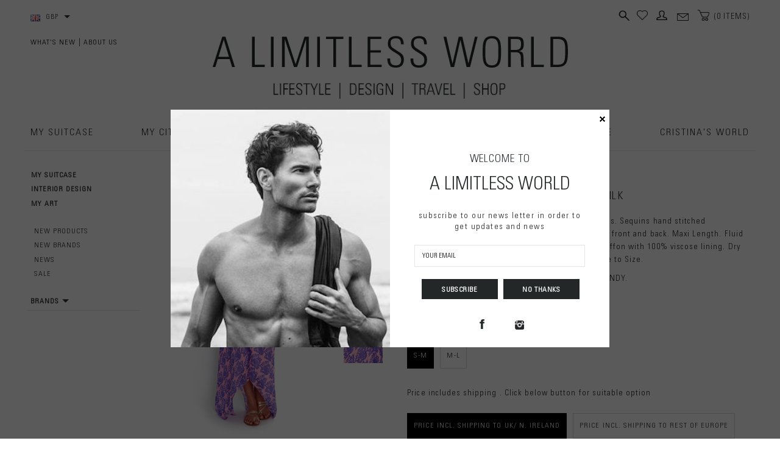

--- FILE ---
content_type: text/html; charset=utf-8
request_url: https://alimitlessworld.com/products/scarf-dress-purple-karma-crab
body_size: 29576
content:
<!doctype html>
<!--[if lt IE 7]><html class="no-js lt-ie9 lt-ie8 lt-ie7" lang="en"> <![endif]-->
<!--[if IE 7]><html class="no-js lt-ie9 lt-ie8" lang="en"> <![endif]-->
<!--[if IE 8]><html class="no-js lt-ie9" lang="en"> <![endif]-->
<!--[if IE 9 ]><html class="ie9 no-js"> <![endif]-->
<!--[if (gt IE 9)|!(IE)]><!--> <html class="no-js"> <!--<![endif]-->
<head>

  <!-- Basic page needs ================================================== -->
  <meta charset="utf-8">
  <meta http-equiv="X-UA-Compatible" content="IE=edge,chrome=1">
  <meta http-equiv="Content-Security-Policy" content="upgrade-insecure-requests">

  <!-- Title and description ================================================== -->
  <title>
  SCARF DRESS Purple Karma Crab in silk &ndash; A LIMITLESS WORLD Ltd
  </title>

  
  <meta name="description" content="Halter neck, Tie fastening finished with chiffon flutes. Sequins hand stitched sporadically for delicate hint of sparkle. Dipped hem front and back. Maxi Length. Fluid Shape &amp;amp; Loose fit. Hand block printed. 100% Silk chiffon with 100% viscose lining. Dry Clean or Cool hand wash in specialist silk wash. True to Size">
  

  <!-- Product meta ================================================== -->
  


  <meta property="og:type" content="product">
  <meta property="og:title" content="SCARF DRESS Purple Karma Crab in silk">
  
  <meta property="og:image" content="http://alimitlessworld.com/cdn/shop/products/Scarf_dress_purple_karma_crab_5_grande.jpg?v=1448009923">
  <meta property="og:image:secure_url" content="https://alimitlessworld.com/cdn/shop/products/Scarf_dress_purple_karma_crab_5_grande.jpg?v=1448009923">
  
  <meta property="og:image" content="http://alimitlessworld.com/cdn/shop/products/Scarf_Dress_purple_Karma_crab_2_grande.jpg?v=1448009923">
  <meta property="og:image:secure_url" content="https://alimitlessworld.com/cdn/shop/products/Scarf_Dress_purple_Karma_crab_2_grande.jpg?v=1448009923">
  
  <meta property="og:image" content="http://alimitlessworld.com/cdn/shop/products/scarf_dress_purple_karma_crab_3_grande.jpg?v=1447857977">
  <meta property="og:image:secure_url" content="https://alimitlessworld.com/cdn/shop/products/scarf_dress_purple_karma_crab_3_grande.jpg?v=1447857977">
  
  <meta property="og:price:amount" content="206.00">
  <meta property="og:price:currency" content="GBP">


  <meta property="og:description" content="Halter neck, Tie fastening finished with chiffon flutes. Sequins hand stitched sporadically for delicate hint of sparkle. Dipped hem front and back. Maxi Length. Fluid Shape &amp;amp; Loose fit. Hand block printed. 100% Silk chiffon with 100% viscose lining. Dry Clean or Cool hand wash in specialist silk wash. True to Size">


  <meta property="og:url" content="https://alimitlessworld.com/products/scarf-dress-purple-karma-crab">
  <meta property="og:site_name" content="A LIMITLESS WORLD Ltd">
  


  

  <meta name="twitter:card" content="product">
  <meta name="twitter:title" content="SCARF DRESS Purple Karma Crab in silk">
  <meta name="twitter:description" content="
Halter neck, Tie fastening finished with chiffon flutes. Sequins hand stitched sporadically for delicate hint of sparkle. Dipped hem front and back. Maxi Length. Fluid Shape &amp;amp; Loose fit. Hand block printed. 100% Silk chiffon with 100% viscose lining. Dry Clean or Cool hand wash in specialist silk wash. True to Size.
This product will be shipped directly from BEACH CANDY.    
">
  <meta name="twitter:image" content="https://alimitlessworld.com/cdn/shop/products/Scarf_dress_purple_karma_crab_5_medium.jpg?v=1448009923">
  <meta name="twitter:image:width" content="240">
  <meta name="twitter:image:height" content="240">
  <meta name="twitter:label1" content="Price">
  <meta name="twitter:data1" content="From &pound;206.00 GBP">
  
  <meta name="twitter:label2" content="Brand">
  <meta name="twitter:data2" content="BEACH CANDY">
  


  <!-- Helpers ================================================== -->
  <link rel="canonical" href="https://alimitlessworld.com/products/scarf-dress-purple-karma-crab">
  <meta name="viewport" content="width=device-width,initial-scale=1">
  <!--<meta name="viewport" content="width=device-width,initial-scale=1">-->
  <!--<meta name="viewport" content="user-scalable=no, width=device-width">-->
  <!--<meta name="viewport" content="initial-scale = 1.0,maximum-scale = 1.0" shrink-to-fit="yes">-->
  <!--<meta name="viewport" content="initial-scale=1.0001, minimum-scale=1.0001"/>-->

  <!--<meta http-equiv="CACHE-CONTROL" content="NO-CACHE" />
  <meta charset="utf-8" />
  <meta http-equiv="X-UA-Compatible" content="IE=edge,chrome=1" />
  <meta name="viewport" content="width=device-width,initial-scale=1,maximum-scale=1">-->

  <!-- Favicon -->
  <link rel="shortcut icon" href="//alimitlessworld.com/cdn/shop/t/4/assets/favicon.png?v=103222797504806001471444727898" type="image/x-icon" />
  
  <!-- fonts -->
  
<script type="text/javascript">
  WebFontConfig = {
    google: { families: [ 
      
          'Montserrat:100,200,300,400,500,600,700,800,900'
	  
      
      	
      		,
      	      
        'Roboto:100,200,300,400,500,600,700,800,900'
	  
      
    ] }
  };
  (function() {
    var wf = document.createElement('script');
    wf.src = ('https:' == document.location.protocol ? 'https' : 'http') +
      '://ajax.googleapis.com/ajax/libs/webfont/1/webfont.js';
    wf.type = 'text/javascript';
    wf.async = 'true';
    var s = document.getElementsByTagName('script')[0];
    s.parentNode.insertBefore(wf, s);
  })(); 
</script>

  
  <!-- Styles -->
  


<link href="//alimitlessworld.com/cdn/shop/t/4/assets/bootstrap.min.css?v=178351801049704848491444727896" rel="stylesheet" type="text/css" media="all" />

<!-- Theme base and media queries -->
<link href="//alimitlessworld.com/cdn/shop/t/4/assets/component.css?v=99790038541390229001444727897" rel="stylesheet" type="text/css" media="all" />

<link href="//alimitlessworld.com/cdn/shop/t/4/assets/theme-styles.css?v=110580505203148932881487692760" rel="stylesheet" type="text/css" media="all" />
<link href="//alimitlessworld.com/cdn/shop/t/4/assets/theme-styles-setting.css?v=91133359296375397731466070236" rel="stylesheet" type="text/css" media="all" />

<link href="//alimitlessworld.com/cdn/shop/t/4/assets/responsive.css?v=119675981616478940291463560622" rel="stylesheet" type="text/css" media="all" />
<link href="//alimitlessworld.com/cdn/shop/t/4/assets/owl.carousel.css?v=110508842938087914561444727907" rel="stylesheet" type="text/css" media="all" />
<link href="//alimitlessworld.com/cdn/shop/t/4/assets/owl.theme.css?v=48750568255790553321444727907" rel="stylesheet" type="text/css" media="all" />
<link href="//alimitlessworld.com/cdn/shop/t/4/assets/jcarousel.css?v=108769426025051216271444727904" rel="stylesheet" type="text/css" media="all" />
<link href="//alimitlessworld.com/cdn/shop/t/4/assets/selectize.bootstrap3.css?v=48000899443781916391444727909" rel="stylesheet" type="text/css" media="all" />
<link href="//alimitlessworld.com/cdn/shop/t/4/assets/jquery.fancybox.css?v=63466834292105058241444727905" rel="stylesheet" type="text/css" media="all" />
<link href="//alimitlessworld.com/cdn/shop/t/4/assets/animate.css?v=179303490640245229381444727894" rel="stylesheet" type="text/css" media="all" />


<!-- mm -->


<link href="//alimitlessworld.com/cdn/shop/t/4/assets/my-override-lg.css?v=69229489012908092471477249323" rel="stylesheet" type="text/css" media="all" />
<link href="//alimitlessworld.com/cdn/shop/t/4/assets/my-override-sm.css?v=166448118381470115181477226409" rel="stylesheet" type="text/css" media="all" />
<link href="//alimitlessworld.com/cdn/shop/t/4/assets/my-override-md.css?v=70760090817130448771463498325" rel="stylesheet" type="text/css" media="all" />


<link href="//alimitlessworld.com/cdn/shop/t/4/assets/UniversStd.css?v=96177672599207143621444727914" rel="stylesheet" type="text/css" media="all" />


<!--krunal letsnurture 13-10-2015-->
<link href="//alimitlessworld.com/cdn/shop/t/4/assets/dev.css?v=80549897385988123681448364383" rel="stylesheet" type="text/css" media="all" />
  
  <!-- Scripts -->
  <script src="//ajax.googleapis.com/ajax/libs/jquery/1.8.1/jquery.min.js"></script> 
<script src="//alimitlessworld.com/cdn/shop/t/4/assets/jquery-cookie.min.js?v=72365755745404048181444727904" type="text/javascript"></script>
<script src="//alimitlessworld.com/cdn/shop/t/4/assets/selectize.min.js?v=74685606144567451161444727909" type="text/javascript"></script>
<script src="//alimitlessworld.com/cdn/shop/t/4/assets/jquery.flexslider-min.js?v=61727824838382291461444727905" type="text/javascript"></script>
<script src="//alimitlessworld.com/cdn/shop/t/4/assets/jquery.waypoints.min.js?v=8574801165041833121447419884" type="text/javascript"></script>

<script>
  window.ajax_cart = true;
  window.money_format = "&pound;{{amount}} GBP";
  window.shop_currency = "GBP";
  window.show_multiple_currencies = true;
  window.loading_url = "//alimitlessworld.com/cdn/shop/t/4/assets/loading.gif?v=123278878654280064831444727906"; 
  window.use_color_swatch = true;
  window.dropdowncart_type = "hover";
  window.file_url = "//alimitlessworld.com/cdn/shop/files/?4";
  window.asset_url = "";
  window.images_size = {
    is_crop: true,
    ratio_width : 1,
    ratio_height : 1.6,
  };
</script>  

  <!-- Header hook for plugins ================================================== -->
  <script>window.performance && window.performance.mark && window.performance.mark('shopify.content_for_header.start');</script><meta id="shopify-digital-wallet" name="shopify-digital-wallet" content="/8904570/digital_wallets/dialog">
<meta name="shopify-checkout-api-token" content="23c3b92a34acc652da44ae31b5508ae4">
<link rel="alternate" type="application/json+oembed" href="https://alimitlessworld.com/products/scarf-dress-purple-karma-crab.oembed">
<script async="async" src="/checkouts/internal/preloads.js?locale=en-GB"></script>
<link rel="preconnect" href="https://shop.app" crossorigin="anonymous">
<script async="async" src="https://shop.app/checkouts/internal/preloads.js?locale=en-GB&shop_id=8904570" crossorigin="anonymous"></script>
<script id="apple-pay-shop-capabilities" type="application/json">{"shopId":8904570,"countryCode":"GB","currencyCode":"GBP","merchantCapabilities":["supports3DS"],"merchantId":"gid:\/\/shopify\/Shop\/8904570","merchantName":"A LIMITLESS WORLD Ltd","requiredBillingContactFields":["postalAddress","email","phone"],"requiredShippingContactFields":["postalAddress","email","phone"],"shippingType":"shipping","supportedNetworks":["visa","maestro","masterCard","amex","discover","elo"],"total":{"type":"pending","label":"A LIMITLESS WORLD Ltd","amount":"1.00"},"shopifyPaymentsEnabled":true,"supportsSubscriptions":true}</script>
<script id="shopify-features" type="application/json">{"accessToken":"23c3b92a34acc652da44ae31b5508ae4","betas":["rich-media-storefront-analytics"],"domain":"alimitlessworld.com","predictiveSearch":true,"shopId":8904570,"locale":"en"}</script>
<script>var Shopify = Shopify || {};
Shopify.shop = "alimitlessworld.myshopify.com";
Shopify.locale = "en";
Shopify.currency = {"active":"GBP","rate":"1.0"};
Shopify.country = "GB";
Shopify.theme = {"name":"avenues-13-10-2015","id":69094851,"schema_name":null,"schema_version":null,"theme_store_id":null,"role":"main"};
Shopify.theme.handle = "null";
Shopify.theme.style = {"id":null,"handle":null};
Shopify.cdnHost = "alimitlessworld.com/cdn";
Shopify.routes = Shopify.routes || {};
Shopify.routes.root = "/";</script>
<script type="module">!function(o){(o.Shopify=o.Shopify||{}).modules=!0}(window);</script>
<script>!function(o){function n(){var o=[];function n(){o.push(Array.prototype.slice.apply(arguments))}return n.q=o,n}var t=o.Shopify=o.Shopify||{};t.loadFeatures=n(),t.autoloadFeatures=n()}(window);</script>
<script>
  window.ShopifyPay = window.ShopifyPay || {};
  window.ShopifyPay.apiHost = "shop.app\/pay";
  window.ShopifyPay.redirectState = null;
</script>
<script id="shop-js-analytics" type="application/json">{"pageType":"product"}</script>
<script defer="defer" async type="module" src="//alimitlessworld.com/cdn/shopifycloud/shop-js/modules/v2/client.init-shop-cart-sync_Bc8-qrdt.en.esm.js"></script>
<script defer="defer" async type="module" src="//alimitlessworld.com/cdn/shopifycloud/shop-js/modules/v2/chunk.common_CmNk3qlo.esm.js"></script>
<script type="module">
  await import("//alimitlessworld.com/cdn/shopifycloud/shop-js/modules/v2/client.init-shop-cart-sync_Bc8-qrdt.en.esm.js");
await import("//alimitlessworld.com/cdn/shopifycloud/shop-js/modules/v2/chunk.common_CmNk3qlo.esm.js");

  window.Shopify.SignInWithShop?.initShopCartSync?.({"fedCMEnabled":true,"windoidEnabled":true});

</script>
<script>
  window.Shopify = window.Shopify || {};
  if (!window.Shopify.featureAssets) window.Shopify.featureAssets = {};
  window.Shopify.featureAssets['shop-js'] = {"shop-cart-sync":["modules/v2/client.shop-cart-sync_DOpY4EW0.en.esm.js","modules/v2/chunk.common_CmNk3qlo.esm.js"],"shop-button":["modules/v2/client.shop-button_CI-s0xGZ.en.esm.js","modules/v2/chunk.common_CmNk3qlo.esm.js"],"init-fed-cm":["modules/v2/client.init-fed-cm_D2vsy40D.en.esm.js","modules/v2/chunk.common_CmNk3qlo.esm.js"],"init-windoid":["modules/v2/client.init-windoid_CXNAd0Cm.en.esm.js","modules/v2/chunk.common_CmNk3qlo.esm.js"],"shop-toast-manager":["modules/v2/client.shop-toast-manager_Cx0C6may.en.esm.js","modules/v2/chunk.common_CmNk3qlo.esm.js"],"shop-cash-offers":["modules/v2/client.shop-cash-offers_CL9Nay2h.en.esm.js","modules/v2/chunk.common_CmNk3qlo.esm.js","modules/v2/chunk.modal_CvhjeixQ.esm.js"],"avatar":["modules/v2/client.avatar_BTnouDA3.en.esm.js"],"init-shop-email-lookup-coordinator":["modules/v2/client.init-shop-email-lookup-coordinator_B9mmbKi4.en.esm.js","modules/v2/chunk.common_CmNk3qlo.esm.js"],"init-shop-cart-sync":["modules/v2/client.init-shop-cart-sync_Bc8-qrdt.en.esm.js","modules/v2/chunk.common_CmNk3qlo.esm.js"],"pay-button":["modules/v2/client.pay-button_Bhm3077V.en.esm.js","modules/v2/chunk.common_CmNk3qlo.esm.js"],"init-customer-accounts-sign-up":["modules/v2/client.init-customer-accounts-sign-up_C7zhr03q.en.esm.js","modules/v2/client.shop-login-button_BbMx65lK.en.esm.js","modules/v2/chunk.common_CmNk3qlo.esm.js","modules/v2/chunk.modal_CvhjeixQ.esm.js"],"init-shop-for-new-customer-accounts":["modules/v2/client.init-shop-for-new-customer-accounts_rLbLSDTe.en.esm.js","modules/v2/client.shop-login-button_BbMx65lK.en.esm.js","modules/v2/chunk.common_CmNk3qlo.esm.js","modules/v2/chunk.modal_CvhjeixQ.esm.js"],"checkout-modal":["modules/v2/client.checkout-modal_Fp9GouFF.en.esm.js","modules/v2/chunk.common_CmNk3qlo.esm.js","modules/v2/chunk.modal_CvhjeixQ.esm.js"],"init-customer-accounts":["modules/v2/client.init-customer-accounts_DkVf8Jdu.en.esm.js","modules/v2/client.shop-login-button_BbMx65lK.en.esm.js","modules/v2/chunk.common_CmNk3qlo.esm.js","modules/v2/chunk.modal_CvhjeixQ.esm.js"],"shop-login-button":["modules/v2/client.shop-login-button_BbMx65lK.en.esm.js","modules/v2/chunk.common_CmNk3qlo.esm.js","modules/v2/chunk.modal_CvhjeixQ.esm.js"],"shop-login":["modules/v2/client.shop-login_B9KWmZaW.en.esm.js","modules/v2/chunk.common_CmNk3qlo.esm.js","modules/v2/chunk.modal_CvhjeixQ.esm.js"],"shop-follow-button":["modules/v2/client.shop-follow-button_B-omSWeu.en.esm.js","modules/v2/chunk.common_CmNk3qlo.esm.js","modules/v2/chunk.modal_CvhjeixQ.esm.js"],"lead-capture":["modules/v2/client.lead-capture_DZQFWrYz.en.esm.js","modules/v2/chunk.common_CmNk3qlo.esm.js","modules/v2/chunk.modal_CvhjeixQ.esm.js"],"payment-terms":["modules/v2/client.payment-terms_Bl_bs7GP.en.esm.js","modules/v2/chunk.common_CmNk3qlo.esm.js","modules/v2/chunk.modal_CvhjeixQ.esm.js"]};
</script>
<script>(function() {
  var isLoaded = false;
  function asyncLoad() {
    if (isLoaded) return;
    isLoaded = true;
    var urls = ["https:\/\/a.mailmunch.co\/widgets\/site-65067-a30c263b21a3594eea9f56e2127ea9ae4246cb3f.js?shop=alimitlessworld.myshopify.com"];
    for (var i = 0; i < urls.length; i++) {
      var s = document.createElement('script');
      s.type = 'text/javascript';
      s.async = true;
      s.src = urls[i];
      var x = document.getElementsByTagName('script')[0];
      x.parentNode.insertBefore(s, x);
    }
  };
  if(window.attachEvent) {
    window.attachEvent('onload', asyncLoad);
  } else {
    window.addEventListener('load', asyncLoad, false);
  }
})();</script>
<script id="__st">var __st={"a":8904570,"offset":0,"reqid":"39a4dd19-7d2f-4c90-b091-17195a32a222-1762329004","pageurl":"alimitlessworld.com\/products\/scarf-dress-purple-karma-crab","u":"a23d879c86a6","p":"product","rtyp":"product","rid":3173192195};</script>
<script>window.ShopifyPaypalV4VisibilityTracking = true;</script>
<script id="captcha-bootstrap">!function(){'use strict';const t='contact',e='account',n='new_comment',o=[[t,t],['blogs',n],['comments',n],[t,'customer']],c=[[e,'customer_login'],[e,'guest_login'],[e,'recover_customer_password'],[e,'create_customer']],r=t=>t.map((([t,e])=>`form[action*='/${t}']:not([data-nocaptcha='true']) input[name='form_type'][value='${e}']`)).join(','),a=t=>()=>t?[...document.querySelectorAll(t)].map((t=>t.form)):[];function s(){const t=[...o],e=r(t);return a(e)}const i='password',u='form_key',d=['recaptcha-v3-token','g-recaptcha-response','h-captcha-response',i],f=()=>{try{return window.sessionStorage}catch{return}},m='__shopify_v',_=t=>t.elements[u];function p(t,e,n=!1){try{const o=window.sessionStorage,c=JSON.parse(o.getItem(e)),{data:r}=function(t){const{data:e,action:n}=t;return t[m]||n?{data:e,action:n}:{data:t,action:n}}(c);for(const[e,n]of Object.entries(r))t.elements[e]&&(t.elements[e].value=n);n&&o.removeItem(e)}catch(o){console.error('form repopulation failed',{error:o})}}const l='form_type',E='cptcha';function T(t){t.dataset[E]=!0}const w=window,h=w.document,L='Shopify',v='ce_forms',y='captcha';let A=!1;((t,e)=>{const n=(g='f06e6c50-85a8-45c8-87d0-21a2b65856fe',I='https://cdn.shopify.com/shopifycloud/storefront-forms-hcaptcha/ce_storefront_forms_captcha_hcaptcha.v1.5.2.iife.js',D={infoText:'Protected by hCaptcha',privacyText:'Privacy',termsText:'Terms'},(t,e,n)=>{const o=w[L][v],c=o.bindForm;if(c)return c(t,g,e,D).then(n);var r;o.q.push([[t,g,e,D],n]),r=I,A||(h.body.append(Object.assign(h.createElement('script'),{id:'captcha-provider',async:!0,src:r})),A=!0)});var g,I,D;w[L]=w[L]||{},w[L][v]=w[L][v]||{},w[L][v].q=[],w[L][y]=w[L][y]||{},w[L][y].protect=function(t,e){n(t,void 0,e),T(t)},Object.freeze(w[L][y]),function(t,e,n,w,h,L){const[v,y,A,g]=function(t,e,n){const i=e?o:[],u=t?c:[],d=[...i,...u],f=r(d),m=r(i),_=r(d.filter((([t,e])=>n.includes(e))));return[a(f),a(m),a(_),s()]}(w,h,L),I=t=>{const e=t.target;return e instanceof HTMLFormElement?e:e&&e.form},D=t=>v().includes(t);t.addEventListener('submit',(t=>{const e=I(t);if(!e)return;const n=D(e)&&!e.dataset.hcaptchaBound&&!e.dataset.recaptchaBound,o=_(e),c=g().includes(e)&&(!o||!o.value);(n||c)&&t.preventDefault(),c&&!n&&(function(t){try{if(!f())return;!function(t){const e=f();if(!e)return;const n=_(t);if(!n)return;const o=n.value;o&&e.removeItem(o)}(t);const e=Array.from(Array(32),(()=>Math.random().toString(36)[2])).join('');!function(t,e){_(t)||t.append(Object.assign(document.createElement('input'),{type:'hidden',name:u})),t.elements[u].value=e}(t,e),function(t,e){const n=f();if(!n)return;const o=[...t.querySelectorAll(`input[type='${i}']`)].map((({name:t})=>t)),c=[...d,...o],r={};for(const[a,s]of new FormData(t).entries())c.includes(a)||(r[a]=s);n.setItem(e,JSON.stringify({[m]:1,action:t.action,data:r}))}(t,e)}catch(e){console.error('failed to persist form',e)}}(e),e.submit())}));const S=(t,e)=>{t&&!t.dataset[E]&&(n(t,e.some((e=>e===t))),T(t))};for(const o of['focusin','change'])t.addEventListener(o,(t=>{const e=I(t);D(e)&&S(e,y())}));const B=e.get('form_key'),M=e.get(l),P=B&&M;t.addEventListener('DOMContentLoaded',(()=>{const t=y();if(P)for(const e of t)e.elements[l].value===M&&p(e,B);[...new Set([...A(),...v().filter((t=>'true'===t.dataset.shopifyCaptcha))])].forEach((e=>S(e,t)))}))}(h,new URLSearchParams(w.location.search),n,t,e,['guest_login'])})(!0,!0)}();</script>
<script integrity="sha256-52AcMU7V7pcBOXWImdc/TAGTFKeNjmkeM1Pvks/DTgc=" data-source-attribution="shopify.loadfeatures" defer="defer" src="//alimitlessworld.com/cdn/shopifycloud/storefront/assets/storefront/load_feature-81c60534.js" crossorigin="anonymous"></script>
<script crossorigin="anonymous" defer="defer" src="//alimitlessworld.com/cdn/shopifycloud/storefront/assets/shopify_pay/storefront-65b4c6d7.js?v=20250812"></script>
<script data-source-attribution="shopify.dynamic_checkout.dynamic.init">var Shopify=Shopify||{};Shopify.PaymentButton=Shopify.PaymentButton||{isStorefrontPortableWallets:!0,init:function(){window.Shopify.PaymentButton.init=function(){};var t=document.createElement("script");t.src="https://alimitlessworld.com/cdn/shopifycloud/portable-wallets/latest/portable-wallets.en.js",t.type="module",document.head.appendChild(t)}};
</script>
<script data-source-attribution="shopify.dynamic_checkout.buyer_consent">
  function portableWalletsHideBuyerConsent(e){var t=document.getElementById("shopify-buyer-consent"),n=document.getElementById("shopify-subscription-policy-button");t&&n&&(t.classList.add("hidden"),t.setAttribute("aria-hidden","true"),n.removeEventListener("click",e))}function portableWalletsShowBuyerConsent(e){var t=document.getElementById("shopify-buyer-consent"),n=document.getElementById("shopify-subscription-policy-button");t&&n&&(t.classList.remove("hidden"),t.removeAttribute("aria-hidden"),n.addEventListener("click",e))}window.Shopify?.PaymentButton&&(window.Shopify.PaymentButton.hideBuyerConsent=portableWalletsHideBuyerConsent,window.Shopify.PaymentButton.showBuyerConsent=portableWalletsShowBuyerConsent);
</script>
<script data-source-attribution="shopify.dynamic_checkout.cart.bootstrap">document.addEventListener("DOMContentLoaded",(function(){function t(){return document.querySelector("shopify-accelerated-checkout-cart, shopify-accelerated-checkout")}if(t())Shopify.PaymentButton.init();else{new MutationObserver((function(e,n){t()&&(Shopify.PaymentButton.init(),n.disconnect())})).observe(document.body,{childList:!0,subtree:!0})}}));
</script>
<link id="shopify-accelerated-checkout-styles" rel="stylesheet" media="screen" href="https://alimitlessworld.com/cdn/shopifycloud/portable-wallets/latest/accelerated-checkout-backwards-compat.css" crossorigin="anonymous">
<style id="shopify-accelerated-checkout-cart">
        #shopify-buyer-consent {
  margin-top: 1em;
  display: inline-block;
  width: 100%;
}

#shopify-buyer-consent.hidden {
  display: none;
}

#shopify-subscription-policy-button {
  background: none;
  border: none;
  padding: 0;
  text-decoration: underline;
  font-size: inherit;
  cursor: pointer;
}

#shopify-subscription-policy-button::before {
  box-shadow: none;
}

      </style>

<script>window.performance && window.performance.mark && window.performance.mark('shopify.content_for_header.end');</script>

  <!--[if lt IE 9]>
  <script src="//html5shiv.googlecode.com/svn/trunk/html5.js" type="text/javascript"></script>
  <![endif]-->

  
  

  
  

  <meta name="google-site-verification" content="ry7srLnZgVVtG5lR3r0v0x6Ym5y97b0BgHBUxQFRgQU" />
<link href="https://monorail-edge.shopifysvc.com" rel="dns-prefetch">
<script>(function(){if ("sendBeacon" in navigator && "performance" in window) {try {var session_token_from_headers = performance.getEntriesByType('navigation')[0].serverTiming.find(x => x.name == '_s').description;} catch {var session_token_from_headers = undefined;}var session_cookie_matches = document.cookie.match(/_shopify_s=([^;]*)/);var session_token_from_cookie = session_cookie_matches && session_cookie_matches.length === 2 ? session_cookie_matches[1] : "";var session_token = session_token_from_headers || session_token_from_cookie || "";function handle_abandonment_event(e) {var entries = performance.getEntries().filter(function(entry) {return /monorail-edge.shopifysvc.com/.test(entry.name);});if (!window.abandonment_tracked && entries.length === 0) {window.abandonment_tracked = true;var currentMs = Date.now();var navigation_start = performance.timing.navigationStart;var payload = {shop_id: 8904570,url: window.location.href,navigation_start,duration: currentMs - navigation_start,session_token,page_type: "product"};window.navigator.sendBeacon("https://monorail-edge.shopifysvc.com/v1/produce", JSON.stringify({schema_id: "online_store_buyer_site_abandonment/1.1",payload: payload,metadata: {event_created_at_ms: currentMs,event_sent_at_ms: currentMs}}));}}window.addEventListener('pagehide', handle_abandonment_event);}}());</script>
<script id="web-pixels-manager-setup">(function e(e,d,r,n,o){if(void 0===o&&(o={}),!Boolean(null===(a=null===(i=window.Shopify)||void 0===i?void 0:i.analytics)||void 0===a?void 0:a.replayQueue)){var i,a;window.Shopify=window.Shopify||{};var t=window.Shopify;t.analytics=t.analytics||{};var s=t.analytics;s.replayQueue=[],s.publish=function(e,d,r){return s.replayQueue.push([e,d,r]),!0};try{self.performance.mark("wpm:start")}catch(e){}var l=function(){var e={modern:/Edge?\/(1{2}[4-9]|1[2-9]\d|[2-9]\d{2}|\d{4,})\.\d+(\.\d+|)|Firefox\/(1{2}[4-9]|1[2-9]\d|[2-9]\d{2}|\d{4,})\.\d+(\.\d+|)|Chrom(ium|e)\/(9{2}|\d{3,})\.\d+(\.\d+|)|(Maci|X1{2}).+ Version\/(15\.\d+|(1[6-9]|[2-9]\d|\d{3,})\.\d+)([,.]\d+|)( \(\w+\)|)( Mobile\/\w+|) Safari\/|Chrome.+OPR\/(9{2}|\d{3,})\.\d+\.\d+|(CPU[ +]OS|iPhone[ +]OS|CPU[ +]iPhone|CPU IPhone OS|CPU iPad OS)[ +]+(15[._]\d+|(1[6-9]|[2-9]\d|\d{3,})[._]\d+)([._]\d+|)|Android:?[ /-](13[3-9]|1[4-9]\d|[2-9]\d{2}|\d{4,})(\.\d+|)(\.\d+|)|Android.+Firefox\/(13[5-9]|1[4-9]\d|[2-9]\d{2}|\d{4,})\.\d+(\.\d+|)|Android.+Chrom(ium|e)\/(13[3-9]|1[4-9]\d|[2-9]\d{2}|\d{4,})\.\d+(\.\d+|)|SamsungBrowser\/([2-9]\d|\d{3,})\.\d+/,legacy:/Edge?\/(1[6-9]|[2-9]\d|\d{3,})\.\d+(\.\d+|)|Firefox\/(5[4-9]|[6-9]\d|\d{3,})\.\d+(\.\d+|)|Chrom(ium|e)\/(5[1-9]|[6-9]\d|\d{3,})\.\d+(\.\d+|)([\d.]+$|.*Safari\/(?![\d.]+ Edge\/[\d.]+$))|(Maci|X1{2}).+ Version\/(10\.\d+|(1[1-9]|[2-9]\d|\d{3,})\.\d+)([,.]\d+|)( \(\w+\)|)( Mobile\/\w+|) Safari\/|Chrome.+OPR\/(3[89]|[4-9]\d|\d{3,})\.\d+\.\d+|(CPU[ +]OS|iPhone[ +]OS|CPU[ +]iPhone|CPU IPhone OS|CPU iPad OS)[ +]+(10[._]\d+|(1[1-9]|[2-9]\d|\d{3,})[._]\d+)([._]\d+|)|Android:?[ /-](13[3-9]|1[4-9]\d|[2-9]\d{2}|\d{4,})(\.\d+|)(\.\d+|)|Mobile Safari.+OPR\/([89]\d|\d{3,})\.\d+\.\d+|Android.+Firefox\/(13[5-9]|1[4-9]\d|[2-9]\d{2}|\d{4,})\.\d+(\.\d+|)|Android.+Chrom(ium|e)\/(13[3-9]|1[4-9]\d|[2-9]\d{2}|\d{4,})\.\d+(\.\d+|)|Android.+(UC? ?Browser|UCWEB|U3)[ /]?(15\.([5-9]|\d{2,})|(1[6-9]|[2-9]\d|\d{3,})\.\d+)\.\d+|SamsungBrowser\/(5\.\d+|([6-9]|\d{2,})\.\d+)|Android.+MQ{2}Browser\/(14(\.(9|\d{2,})|)|(1[5-9]|[2-9]\d|\d{3,})(\.\d+|))(\.\d+|)|K[Aa][Ii]OS\/(3\.\d+|([4-9]|\d{2,})\.\d+)(\.\d+|)/},d=e.modern,r=e.legacy,n=navigator.userAgent;return n.match(d)?"modern":n.match(r)?"legacy":"unknown"}(),u="modern"===l?"modern":"legacy",c=(null!=n?n:{modern:"",legacy:""})[u],f=function(e){return[e.baseUrl,"/wpm","/b",e.hashVersion,"modern"===e.buildTarget?"m":"l",".js"].join("")}({baseUrl:d,hashVersion:r,buildTarget:u}),m=function(e){var d=e.version,r=e.bundleTarget,n=e.surface,o=e.pageUrl,i=e.monorailEndpoint;return{emit:function(e){var a=e.status,t=e.errorMsg,s=(new Date).getTime(),l=JSON.stringify({metadata:{event_sent_at_ms:s},events:[{schema_id:"web_pixels_manager_load/3.1",payload:{version:d,bundle_target:r,page_url:o,status:a,surface:n,error_msg:t},metadata:{event_created_at_ms:s}}]});if(!i)return console&&console.warn&&console.warn("[Web Pixels Manager] No Monorail endpoint provided, skipping logging."),!1;try{return self.navigator.sendBeacon.bind(self.navigator)(i,l)}catch(e){}var u=new XMLHttpRequest;try{return u.open("POST",i,!0),u.setRequestHeader("Content-Type","text/plain"),u.send(l),!0}catch(e){return console&&console.warn&&console.warn("[Web Pixels Manager] Got an unhandled error while logging to Monorail."),!1}}}}({version:r,bundleTarget:l,surface:e.surface,pageUrl:self.location.href,monorailEndpoint:e.monorailEndpoint});try{o.browserTarget=l,function(e){var d=e.src,r=e.async,n=void 0===r||r,o=e.onload,i=e.onerror,a=e.sri,t=e.scriptDataAttributes,s=void 0===t?{}:t,l=document.createElement("script"),u=document.querySelector("head"),c=document.querySelector("body");if(l.async=n,l.src=d,a&&(l.integrity=a,l.crossOrigin="anonymous"),s)for(var f in s)if(Object.prototype.hasOwnProperty.call(s,f))try{l.dataset[f]=s[f]}catch(e){}if(o&&l.addEventListener("load",o),i&&l.addEventListener("error",i),u)u.appendChild(l);else{if(!c)throw new Error("Did not find a head or body element to append the script");c.appendChild(l)}}({src:f,async:!0,onload:function(){if(!function(){var e,d;return Boolean(null===(d=null===(e=window.Shopify)||void 0===e?void 0:e.analytics)||void 0===d?void 0:d.initialized)}()){var d=window.webPixelsManager.init(e)||void 0;if(d){var r=window.Shopify.analytics;r.replayQueue.forEach((function(e){var r=e[0],n=e[1],o=e[2];d.publishCustomEvent(r,n,o)})),r.replayQueue=[],r.publish=d.publishCustomEvent,r.visitor=d.visitor,r.initialized=!0}}},onerror:function(){return m.emit({status:"failed",errorMsg:"".concat(f," has failed to load")})},sri:function(e){var d=/^sha384-[A-Za-z0-9+/=]+$/;return"string"==typeof e&&d.test(e)}(c)?c:"",scriptDataAttributes:o}),m.emit({status:"loading"})}catch(e){m.emit({status:"failed",errorMsg:(null==e?void 0:e.message)||"Unknown error"})}}})({shopId: 8904570,storefrontBaseUrl: "https://alimitlessworld.com",extensionsBaseUrl: "https://extensions.shopifycdn.com/cdn/shopifycloud/web-pixels-manager",monorailEndpoint: "https://monorail-edge.shopifysvc.com/unstable/produce_batch",surface: "storefront-renderer",enabledBetaFlags: ["2dca8a86"],webPixelsConfigList: [{"id":"179143034","eventPayloadVersion":"v1","runtimeContext":"LAX","scriptVersion":"1","type":"CUSTOM","privacyPurposes":["ANALYTICS"],"name":"Google Analytics tag (migrated)"},{"id":"shopify-app-pixel","configuration":"{}","eventPayloadVersion":"v1","runtimeContext":"STRICT","scriptVersion":"0450","apiClientId":"shopify-pixel","type":"APP","privacyPurposes":["ANALYTICS","MARKETING"]},{"id":"shopify-custom-pixel","eventPayloadVersion":"v1","runtimeContext":"LAX","scriptVersion":"0450","apiClientId":"shopify-pixel","type":"CUSTOM","privacyPurposes":["ANALYTICS","MARKETING"]}],isMerchantRequest: false,initData: {"shop":{"name":"A LIMITLESS WORLD Ltd","paymentSettings":{"currencyCode":"GBP"},"myshopifyDomain":"alimitlessworld.myshopify.com","countryCode":"GB","storefrontUrl":"https:\/\/alimitlessworld.com"},"customer":null,"cart":null,"checkout":null,"productVariants":[{"price":{"amount":206.0,"currencyCode":"GBP"},"product":{"title":"SCARF DRESS Purple Karma Crab in silk","vendor":"BEACH CANDY","id":"3173192195","untranslatedTitle":"SCARF DRESS Purple Karma Crab in silk","url":"\/products\/scarf-dress-purple-karma-crab","type":"Dress"},"id":"9210110531","image":{"src":"\/\/alimitlessworld.com\/cdn\/shop\/products\/Scarf_dress_purple_karma_crab_5.jpg?v=1448009923"},"sku":"","title":"S-M \/ price incl. shipping to UK\/ N. Ireland","untranslatedTitle":"S-M \/ price incl. shipping to UK\/ N. Ireland"},{"price":{"amount":206.0,"currencyCode":"GBP"},"product":{"title":"SCARF DRESS Purple Karma Crab in silk","vendor":"BEACH CANDY","id":"3173192195","untranslatedTitle":"SCARF DRESS Purple Karma Crab in silk","url":"\/products\/scarf-dress-purple-karma-crab","type":"Dress"},"id":"9210110659","image":{"src":"\/\/alimitlessworld.com\/cdn\/shop\/products\/Scarf_dress_purple_karma_crab_5.jpg?v=1448009923"},"sku":"","title":"M-L \/ price incl. shipping to UK\/ N. Ireland","untranslatedTitle":"M-L \/ price incl. shipping to UK\/ N. Ireland"},{"price":{"amount":214.0,"currencyCode":"GBP"},"product":{"title":"SCARF DRESS Purple Karma Crab in silk","vendor":"BEACH CANDY","id":"3173192195","untranslatedTitle":"SCARF DRESS Purple Karma Crab in silk","url":"\/products\/scarf-dress-purple-karma-crab","type":"Dress"},"id":"11081128710","image":{"src":"\/\/alimitlessworld.com\/cdn\/shop\/products\/Scarf_dress_purple_karma_crab_5.jpg?v=1448009923"},"sku":"","title":"S-M \/ price incl. shipping to rest of Europe","untranslatedTitle":"S-M \/ price incl. shipping to rest of Europe"},{"price":{"amount":214.0,"currencyCode":"GBP"},"product":{"title":"SCARF DRESS Purple Karma Crab in silk","vendor":"BEACH CANDY","id":"3173192195","untranslatedTitle":"SCARF DRESS Purple Karma Crab in silk","url":"\/products\/scarf-dress-purple-karma-crab","type":"Dress"},"id":"11081153350","image":{"src":"\/\/alimitlessworld.com\/cdn\/shop\/products\/Scarf_dress_purple_karma_crab_5.jpg?v=1448009923"},"sku":"","title":"M-L \/ Price incl. shipping to rest of Europe","untranslatedTitle":"M-L \/ Price incl. shipping to rest of Europe"},{"price":{"amount":234.0,"currencyCode":"GBP"},"product":{"title":"SCARF DRESS Purple Karma Crab in silk","vendor":"BEACH CANDY","id":"3173192195","untranslatedTitle":"SCARF DRESS Purple Karma Crab in silk","url":"\/products\/scarf-dress-purple-karma-crab","type":"Dress"},"id":"11081161030","image":{"src":"\/\/alimitlessworld.com\/cdn\/shop\/products\/Scarf_dress_purple_karma_crab_5.jpg?v=1448009923"},"sku":"","title":"S-M \/ price incl. shipping to rest of the world","untranslatedTitle":"S-M \/ price incl. shipping to rest of the world"},{"price":{"amount":234.0,"currencyCode":"GBP"},"product":{"title":"SCARF DRESS Purple Karma Crab in silk","vendor":"BEACH CANDY","id":"3173192195","untranslatedTitle":"SCARF DRESS Purple Karma Crab in silk","url":"\/products\/scarf-dress-purple-karma-crab","type":"Dress"},"id":"11081166214","image":{"src":"\/\/alimitlessworld.com\/cdn\/shop\/products\/Scarf_dress_purple_karma_crab_5.jpg?v=1448009923"},"sku":"","title":"M-L \/ price incl. shipping to rest of the world","untranslatedTitle":"M-L \/ price incl. shipping to rest of the world"}],"purchasingCompany":null},},"https://alimitlessworld.com/cdn","5303c62bw494ab25dp0d72f2dcm48e21f5a",{"modern":"","legacy":""},{"shopId":"8904570","storefrontBaseUrl":"https:\/\/alimitlessworld.com","extensionBaseUrl":"https:\/\/extensions.shopifycdn.com\/cdn\/shopifycloud\/web-pixels-manager","surface":"storefront-renderer","enabledBetaFlags":"[\"2dca8a86\"]","isMerchantRequest":"false","hashVersion":"5303c62bw494ab25dp0d72f2dcm48e21f5a","publish":"custom","events":"[[\"page_viewed\",{}],[\"product_viewed\",{\"productVariant\":{\"price\":{\"amount\":206.0,\"currencyCode\":\"GBP\"},\"product\":{\"title\":\"SCARF DRESS Purple Karma Crab in silk\",\"vendor\":\"BEACH CANDY\",\"id\":\"3173192195\",\"untranslatedTitle\":\"SCARF DRESS Purple Karma Crab in silk\",\"url\":\"\/products\/scarf-dress-purple-karma-crab\",\"type\":\"Dress\"},\"id\":\"9210110531\",\"image\":{\"src\":\"\/\/alimitlessworld.com\/cdn\/shop\/products\/Scarf_dress_purple_karma_crab_5.jpg?v=1448009923\"},\"sku\":\"\",\"title\":\"S-M \/ price incl. shipping to UK\/ N. Ireland\",\"untranslatedTitle\":\"S-M \/ price incl. shipping to UK\/ N. Ireland\"}}]]"});</script><script>
  window.ShopifyAnalytics = window.ShopifyAnalytics || {};
  window.ShopifyAnalytics.meta = window.ShopifyAnalytics.meta || {};
  window.ShopifyAnalytics.meta.currency = 'GBP';
  var meta = {"product":{"id":3173192195,"gid":"gid:\/\/shopify\/Product\/3173192195","vendor":"BEACH CANDY","type":"Dress","variants":[{"id":9210110531,"price":20600,"name":"SCARF DRESS Purple Karma Crab in silk - S-M \/ price incl. shipping to UK\/ N. Ireland","public_title":"S-M \/ price incl. shipping to UK\/ N. Ireland","sku":""},{"id":9210110659,"price":20600,"name":"SCARF DRESS Purple Karma Crab in silk - M-L \/ price incl. shipping to UK\/ N. Ireland","public_title":"M-L \/ price incl. shipping to UK\/ N. Ireland","sku":""},{"id":11081128710,"price":21400,"name":"SCARF DRESS Purple Karma Crab in silk - S-M \/ price incl. shipping to rest of Europe","public_title":"S-M \/ price incl. shipping to rest of Europe","sku":""},{"id":11081153350,"price":21400,"name":"SCARF DRESS Purple Karma Crab in silk - M-L \/ Price incl. shipping to rest of Europe","public_title":"M-L \/ Price incl. shipping to rest of Europe","sku":""},{"id":11081161030,"price":23400,"name":"SCARF DRESS Purple Karma Crab in silk - S-M \/ price incl. shipping to rest of the world","public_title":"S-M \/ price incl. shipping to rest of the world","sku":""},{"id":11081166214,"price":23400,"name":"SCARF DRESS Purple Karma Crab in silk - M-L \/ price incl. shipping to rest of the world","public_title":"M-L \/ price incl. shipping to rest of the world","sku":""}],"remote":false},"page":{"pageType":"product","resourceType":"product","resourceId":3173192195}};
  for (var attr in meta) {
    window.ShopifyAnalytics.meta[attr] = meta[attr];
  }
</script>
<script class="analytics">
  (function () {
    var customDocumentWrite = function(content) {
      var jquery = null;

      if (window.jQuery) {
        jquery = window.jQuery;
      } else if (window.Checkout && window.Checkout.$) {
        jquery = window.Checkout.$;
      }

      if (jquery) {
        jquery('body').append(content);
      }
    };

    var hasLoggedConversion = function(token) {
      if (token) {
        return document.cookie.indexOf('loggedConversion=' + token) !== -1;
      }
      return false;
    }

    var setCookieIfConversion = function(token) {
      if (token) {
        var twoMonthsFromNow = new Date(Date.now());
        twoMonthsFromNow.setMonth(twoMonthsFromNow.getMonth() + 2);

        document.cookie = 'loggedConversion=' + token + '; expires=' + twoMonthsFromNow;
      }
    }

    var trekkie = window.ShopifyAnalytics.lib = window.trekkie = window.trekkie || [];
    if (trekkie.integrations) {
      return;
    }
    trekkie.methods = [
      'identify',
      'page',
      'ready',
      'track',
      'trackForm',
      'trackLink'
    ];
    trekkie.factory = function(method) {
      return function() {
        var args = Array.prototype.slice.call(arguments);
        args.unshift(method);
        trekkie.push(args);
        return trekkie;
      };
    };
    for (var i = 0; i < trekkie.methods.length; i++) {
      var key = trekkie.methods[i];
      trekkie[key] = trekkie.factory(key);
    }
    trekkie.load = function(config) {
      trekkie.config = config || {};
      trekkie.config.initialDocumentCookie = document.cookie;
      var first = document.getElementsByTagName('script')[0];
      var script = document.createElement('script');
      script.type = 'text/javascript';
      script.onerror = function(e) {
        var scriptFallback = document.createElement('script');
        scriptFallback.type = 'text/javascript';
        scriptFallback.onerror = function(error) {
                var Monorail = {
      produce: function produce(monorailDomain, schemaId, payload) {
        var currentMs = new Date().getTime();
        var event = {
          schema_id: schemaId,
          payload: payload,
          metadata: {
            event_created_at_ms: currentMs,
            event_sent_at_ms: currentMs
          }
        };
        return Monorail.sendRequest("https://" + monorailDomain + "/v1/produce", JSON.stringify(event));
      },
      sendRequest: function sendRequest(endpointUrl, payload) {
        // Try the sendBeacon API
        if (window && window.navigator && typeof window.navigator.sendBeacon === 'function' && typeof window.Blob === 'function' && !Monorail.isIos12()) {
          var blobData = new window.Blob([payload], {
            type: 'text/plain'
          });

          if (window.navigator.sendBeacon(endpointUrl, blobData)) {
            return true;
          } // sendBeacon was not successful

        } // XHR beacon

        var xhr = new XMLHttpRequest();

        try {
          xhr.open('POST', endpointUrl);
          xhr.setRequestHeader('Content-Type', 'text/plain');
          xhr.send(payload);
        } catch (e) {
          console.log(e);
        }

        return false;
      },
      isIos12: function isIos12() {
        return window.navigator.userAgent.lastIndexOf('iPhone; CPU iPhone OS 12_') !== -1 || window.navigator.userAgent.lastIndexOf('iPad; CPU OS 12_') !== -1;
      }
    };
    Monorail.produce('monorail-edge.shopifysvc.com',
      'trekkie_storefront_load_errors/1.1',
      {shop_id: 8904570,
      theme_id: 69094851,
      app_name: "storefront",
      context_url: window.location.href,
      source_url: "//alimitlessworld.com/cdn/s/trekkie.storefront.5ad93876886aa0a32f5bade9f25632a26c6f183a.min.js"});

        };
        scriptFallback.async = true;
        scriptFallback.src = '//alimitlessworld.com/cdn/s/trekkie.storefront.5ad93876886aa0a32f5bade9f25632a26c6f183a.min.js';
        first.parentNode.insertBefore(scriptFallback, first);
      };
      script.async = true;
      script.src = '//alimitlessworld.com/cdn/s/trekkie.storefront.5ad93876886aa0a32f5bade9f25632a26c6f183a.min.js';
      first.parentNode.insertBefore(script, first);
    };
    trekkie.load(
      {"Trekkie":{"appName":"storefront","development":false,"defaultAttributes":{"shopId":8904570,"isMerchantRequest":null,"themeId":69094851,"themeCityHash":"15953998157631294715","contentLanguage":"en","currency":"GBP","eventMetadataId":"879fed6b-d864-4b9d-a7b1-f48ce784787c"},"isServerSideCookieWritingEnabled":true,"monorailRegion":"shop_domain","enabledBetaFlags":["f0df213a"]},"Session Attribution":{},"S2S":{"facebookCapiEnabled":false,"source":"trekkie-storefront-renderer","apiClientId":580111}}
    );

    var loaded = false;
    trekkie.ready(function() {
      if (loaded) return;
      loaded = true;

      window.ShopifyAnalytics.lib = window.trekkie;

      var originalDocumentWrite = document.write;
      document.write = customDocumentWrite;
      try { window.ShopifyAnalytics.merchantGoogleAnalytics.call(this); } catch(error) {};
      document.write = originalDocumentWrite;

      window.ShopifyAnalytics.lib.page(null,{"pageType":"product","resourceType":"product","resourceId":3173192195,"shopifyEmitted":true});

      var match = window.location.pathname.match(/checkouts\/(.+)\/(thank_you|post_purchase)/)
      var token = match? match[1]: undefined;
      if (!hasLoggedConversion(token)) {
        setCookieIfConversion(token);
        window.ShopifyAnalytics.lib.track("Viewed Product",{"currency":"GBP","variantId":9210110531,"productId":3173192195,"productGid":"gid:\/\/shopify\/Product\/3173192195","name":"SCARF DRESS Purple Karma Crab in silk - S-M \/ price incl. shipping to UK\/ N. Ireland","price":"206.00","sku":"","brand":"BEACH CANDY","variant":"S-M \/ price incl. shipping to UK\/ N. Ireland","category":"Dress","nonInteraction":true,"remote":false},undefined,undefined,{"shopifyEmitted":true});
      window.ShopifyAnalytics.lib.track("monorail:\/\/trekkie_storefront_viewed_product\/1.1",{"currency":"GBP","variantId":9210110531,"productId":3173192195,"productGid":"gid:\/\/shopify\/Product\/3173192195","name":"SCARF DRESS Purple Karma Crab in silk - S-M \/ price incl. shipping to UK\/ N. Ireland","price":"206.00","sku":"","brand":"BEACH CANDY","variant":"S-M \/ price incl. shipping to UK\/ N. Ireland","category":"Dress","nonInteraction":true,"remote":false,"referer":"https:\/\/alimitlessworld.com\/products\/scarf-dress-purple-karma-crab"});
      }
    });


        var eventsListenerScript = document.createElement('script');
        eventsListenerScript.async = true;
        eventsListenerScript.src = "//alimitlessworld.com/cdn/shopifycloud/storefront/assets/shop_events_listener-3da45d37.js";
        document.getElementsByTagName('head')[0].appendChild(eventsListenerScript);

})();</script>
  <script>
  if (!window.ga || (window.ga && typeof window.ga !== 'function')) {
    window.ga = function ga() {
      (window.ga.q = window.ga.q || []).push(arguments);
      if (window.Shopify && window.Shopify.analytics && typeof window.Shopify.analytics.publish === 'function') {
        window.Shopify.analytics.publish("ga_stub_called", {}, {sendTo: "google_osp_migration"});
      }
      console.error("Shopify's Google Analytics stub called with:", Array.from(arguments), "\nSee https://help.shopify.com/manual/promoting-marketing/pixels/pixel-migration#google for more information.");
    };
    if (window.Shopify && window.Shopify.analytics && typeof window.Shopify.analytics.publish === 'function') {
      window.Shopify.analytics.publish("ga_stub_initialized", {}, {sendTo: "google_osp_migration"});
    }
  }
</script>
<script
  defer
  src="https://alimitlessworld.com/cdn/shopifycloud/perf-kit/shopify-perf-kit-2.1.2.min.js"
  data-application="storefront-renderer"
  data-shop-id="8904570"
  data-render-region="gcp-us-east1"
  data-page-type="product"
  data-theme-instance-id="69094851"
  data-theme-name=""
  data-theme-version=""
  data-monorail-region="shop_domain"
  data-resource-timing-sampling-rate="10"
  data-shs="true"
  data-shs-beacon="true"
  data-shs-export-with-fetch="true"
  data-shs-logs-sample-rate="1"
></script>
</head>


<body id="scarf-dress-purple-karma-crab-in-silk" class=" template-product" >
  <nav class="cbp-spmenu cbp-spmenu-vertical cbp-spmenu-left" id="cbp-spmenu-s1">
    <div class="gf-menu-device-wrapper">
      <div class="gf-menu-device-container"></div>
    </div>            
  </nav>

    <div class="wrapper-container">
      
      
        <header class="site-header" id="main-header" role="banner">
  <div class="container">
    <div class="header-panel">
      <div class="row">
        
        <!-- start Navigation Mobile  -->
        <div class="menu-block visible-phone hidden-md hidden-lg">
          <div id="showLeftPush"></div>
        </div>
        <!-- end Navigation Mobile  --> 
        
        <div class="col-xs-8">
          <div class="col-xs-6 top-currency">
            
<select id="currencies">
  
  
  <option data-currency="AUD"  value="AUD">AUD</option> 
  
  
  
  <option data-currency="EUR"  value="EUR">EUR</option> 
  
  
  
  <option data-currency="GBP"  selected  value="GBP">GBP</option> 
  
  
  
  <option data-currency="USD"  value="USD">USD</option> 
  
</select>
<div id="currencies-modal" style="display:none">
  The store's currency changed to <span></span>
</div>
<style>

.selectize-control div[data-value~="AUD"]  {background: url(//alimitlessworld.com/cdn/shop/t/4/assets/i-currency-1.png?v=183532650322902660331444727901) no-repeat;}


.selectize-control div[data-value~="EUR"]  {background: url(//alimitlessworld.com/cdn/shop/t/4/assets/i-currency-2.png?v=15506188952102792841444727901) no-repeat;}


.selectize-control div[data-value~="GBP"]  {background: url(//alimitlessworld.com/cdn/shop/t/4/assets/i-currency-3.png?v=71997412567655922551444727901) no-repeat;}


.selectize-control div[data-value~="USD"]  {background: url(//alimitlessworld.com/cdn/shop/t/4/assets/i-currency-4.png?v=156887739256750668521444727901) no-repeat;}

</style>

          </div>
          <div class="col-xs-6 top-link">
            <div class="dropdown">
              <a data-toggle="dropdown" href="#"></a>
              <!-- mm : modified / only want to show this on mobile -->
<ul class="dropdown-menu " role="menu">
  	
  
    <li id="customer-links">
    
      <a href="/account/login" id="customer_login_link">Sign In</a>
      
      <span class="or">/</span>
      <a href="/account/register" id="customer_register_link">Sign Up</a>
      
    </li>
  

  	
</ul>
            </div>
          </div>
          
        </div>
        
        <!-- mm : modified -->
        


        
        <div class="col-xs-4 top-header hidden-phone hidden-sx">
          <div class="header-top-bar hidden-phone hidden-xs">
    <ul class="inline-list">
      <li>
      

<img title="search" class="non-fix icon-search" src="//alimitlessworld.com/cdn/shop/t/4/assets/icon-search.jpg?v=134548902833337787171447962907" />

<a href="/account/login" class="">
	<img title="MY WISH LIST" id="icon-wish-list" src="https://cdn.shopify.com/s/files/1/0890/4570/t/4/assets/icon-wishlist-new.jpg?6220104318552090187" />
</a>


<form action="/search" method="get" class="input-group search-bar my-dropdown-search" role="search">
	<input type="text" name="q" value="" placeholder="search" class="input-group-field" aria-label="Search Site" autocomplete="on">
		
  <span class="input-group-btn">
		<input type="submit" class="btn" value="Search">
	</span>
</form>

<!--<div class="header-top-bar">
	<div class="site-header fix">
		<div class="nav-search">
			<a class="icon-search" href="javascript:void(0)">Search</a>
			<form action="/search" method="get" class="input-group search-bar" role="search">
				<input type="text" name="q" value="" placeholder="search" class="input-group-field" aria-label="Search Site" autocomplete="off">
				<span class="input-group-btn">
					<input type="submit" class="btn" value="Search">
				</span>
			</form>
		</div>
	</div>
</div>-->
      </li>
      <li>
      

<!--<div class="site-header fix">
	<a class="icon-account" href="javascript:void(0)">View Account</a>
	<form action="/account" method="get" class="input-group account-bar" role="account">
		<<input type="text" name="q" value="" placeholder="view account" class="input-group-field" aria-label="View Account" autocomplete="off">
		<span class="input-group-btn">
			<input type="submit" class="btn" value="Account">
		</span>
	</form>
</div>-->

<img title="my account" id="icon-account" src="//alimitlessworld.com/cdn/shop/t/4/assets/icon-account.jpg?v=54038490375955426141448362640" />

<div class="site-nav header-top-bar">
    <ul class="account-nav-dropdown">
		
			      
				<li class="dropdown">
					<a href="/account/login" class="">
				  		<span class="icon-dropdown icon-menu-sign-in"></span> <span>Sign In</span>
					</a>
				</li>
				
					<li class="dropdown">
						<a href="/account/register" class="">
					  		<span class="icon-dropdown icon-menu-sign-in"></span> <span>Sign Up</span>
						</a>
					</li>
				
                <li class="dropdown">
                  <a href="/account/login" class="">
                    <span class="icon-dropdown icon-menu-wishlist"></span> 
                    <span>My Wishlist</span>
                  </a>
                </li>      
			
		
    </ul>
</div>
      </li>
      <li>
      <!--<img id="icon-newsletter" src="https://cdn.shopify.com/s/files/1/0890/4570/t/2/assets/icon-newsletter.jpg?164973523719213442" />-->
<img title="newsletter" class="icon-newsletter" src="//alimitlessworld.com/cdn/shop/t/4/assets/icon-newsletter.jpg?v=41534114581146755151447962899" />


	<section class="newsletter newsletter-dropdown dropdown-menu" style="display:none">
		<!--<div class="block-content">
		<p>Sign up for our Newsletter</p>-->
		<form action="//alimitlessworld.us11.list-manage.com/subscribe/post?u=60a11ece74951534d6d434461&amp;id=8fbd574bae" method="post" name="mc-embedded-subscribe-form" target="_blank" class="input-group">
		  <input type="email" value="" placeholder="your email" name="EMAIL" class="input-group-field" aria-label="Email Address">

		  <span class="input-group-btn">
		    <input type="submit" class="btn" value="Subscribe" name="subscribe">
		  </span>
		</form>
		<!--</div>-->
	</section>

      </li>
      <li class="cart-list">
      <img title="cart" class="icon-cart" src="//alimitlessworld.com/cdn/shop/t/4/assets/icon-cart.jpg?v=140241365389588775081447962892" />
<span class="cart-count"> (<span id="cartCount">0</span> items)</span>

<div class="my-dropdown-cart top-cart" id="dropdown-cart" style="display:none"> 
	<div class="no-items">
	  <p>Your cart is currently empty.</p>
	  <p class="text-continue"><a href="/pages/whats-new-products">Continue Shopping</a><!--<a href="javascript:void(0)">Continue Shopping</a>--></p>
	</div>
	<div class="has-items">
	  <ol class="mini-products-list">
	    
	  </ol>
	  <div class="summary">                
	    <p class="total">
	      <span class="label" style="color:#000">Total</span>
	      <span class="mini-cart-total price money">&pound;0.00</span> 
	    </p>
	  </div>
	  <div class="actions">
	    <button class="btn" onclick="window.location='/checkout'">Checkout</button>
	  </div>
	  <p class="text-cart"><a href="/cart">Or View Cart</a></p>
	</div>
</div>
      </li>
      
    </ul>
</div>

<div class="visible-phone hidden-md hidden-lg">
  <!--<img id="icon-newsletter" src="https://cdn.shopify.com/s/files/1/0890/4570/t/2/assets/icon-newsletter.jpg?164973523719213442" />-->
<img title="newsletter" class="icon-newsletter" src="//alimitlessworld.com/cdn/shop/t/4/assets/icon-newsletter.jpg?v=41534114581146755151447962899" />


	<section class="newsletter newsletter-dropdown dropdown-menu" style="display:none">
		<!--<div class="block-content">
		<p>Sign up for our Newsletter</p>-->
		<form action="//alimitlessworld.us11.list-manage.com/subscribe/post?u=60a11ece74951534d6d434461&amp;id=8fbd574bae" method="post" name="mc-embedded-subscribe-form" target="_blank" class="input-group">
		  <input type="email" value="" placeholder="your email" name="EMAIL" class="input-group-field" aria-label="Email Address">

		  <span class="input-group-btn">
		    <input type="submit" class="btn" value="Subscribe" name="subscribe">
		  </span>
		</form>
		<!--</div>-->
	</section>

  
    <a href="/account/login" class="wish-list-link">
      <img title="MY WISH LIST" id="icon-wish-list" src="https://cdn.shopify.com/s/files/1/0890/4570/t/4/assets/icon-wishlist-new.jpg?6220104318552090187" />
    </a>
  
  <img title="cart" class="icon-cart" src="//alimitlessworld.com/cdn/shop/t/4/assets/icon-cart.jpg?v=140241365389588775081447962892" />
<span class="cart-count"> (<span id="cartCount">0</span> items)</span>

<div class="my-dropdown-cart top-cart" id="dropdown-cart" style="display:none"> 
	<div class="no-items">
	  <p>Your cart is currently empty.</p>
	  <p class="text-continue"><a href="/pages/whats-new-products">Continue Shopping</a><!--<a href="javascript:void(0)">Continue Shopping</a>--></p>
	</div>
	<div class="has-items">
	  <ol class="mini-products-list">
	    
	  </ol>
	  <div class="summary">                
	    <p class="total">
	      <span class="label" style="color:#000">Total</span>
	      <span class="mini-cart-total price money">&pound;0.00</span> 
	    </p>
	  </div>
	  <div class="actions">
	    <button class="btn" onclick="window.location='/checkout'">Checkout</button>
	  </div>
	  <p class="text-cart"><a href="/cart">Or View Cart</a></p>
	</div>
</div>
</div>
        </div>
          
      </div>
    </div>
    
    <div class="header">
      <div class="row">
        
        <div class="nav-search col-xs-2 hidden-phone hidden-sx hide-on-fix">
            <!-- mm : modified -->
            

            <!-- mm : added -->
            <div class="customer-link-whats-new">
	<ul class="sub-nav inline-list"> 
		<li id="new-customer-links">
			<a class="whats-new-dropdown-link" href="/pages/whats-new-products" title="What's New">What's New</a>
		  	<span class="or">|</span>
		</li>
		<li id="new-customer-links">
		  	<a href="/pages/about-us" title="About">About Us</a>
		</li>
	</ul>
	<ul id="whats-new-sub-menu" class="site-nav site-nav-whats-new-sub left-nav no-border text-left" style="display:none">
	<li class="dropdown">
		<a href="/pages/whats-new-brands">New Brands</a>
    </li>
    <li class="dropdown">
		<a href="/pages/whats-new-products">New Products</a>
    </li>
    <li class="dropdown">
		<a href="/pages/whats-new-news">News</a>
    </li>
</ul>
</div>
        </div>

        <div class="header-logo col-xs-8">
          
            <!-- mm : modified -->
            <a href="/"><img src="//alimitlessworld.com/cdn/shop/t/4/assets/main-logo.jpg?v=88796719141668887331444727906" alt="A LIMITLESS WORLD Ltd" /></a>
          

          <!-- mm : added -->
          <div class="sub-logo row">
            <img src="//alimitlessworld.com/cdn/shop/t/4/assets/sub-logo.jpg?v=102779508724941021871447593011" title="design, lifestyle, travel, shop" alt="design, lifestyle, travel, shop" />
          </div>
          <!-- /mm -->
        </div>

        
      </div>
    </div>
    
    <div class="header search-header col-xs-4 visible-phone hidden-md hidden-lg">
      <div class="row">
        <div class="nav-search mobile-search">
            


<a title="search" class="icon-search" href="javascript:void(0)">Search</a>
<form action="/search" method="get" class="input-group search-bar" role="search">
  
  

  <input type="text" name="q" value="" placeholder="search" class="input-group-field" aria-label="Search Site" autocomplete="off">
  <span class="input-group-btn">
    <input type="submit" class="btn" value="Search">
  </span>
</form>

        </div>
      </div>
    </div>
    
  </div>
  <nav class="nav-bar" role="navigation">
    <div class="header-logo-fix">
      <!-- mm : modified -->
      <a href="/"><img src="//alimitlessworld.com/cdn/shop/t/4/assets/main-logo.jpg?v=88796719141668887331444727906" alt="A LIMITLESS WORLD Ltd" /></a>
    </div>
    <div class="container">
      



<ul class="site-nav main-nav">
  
    
    
          <!-- mm -->
          
          <!-- /mm -->

      
  
    
    
          <!-- mm -->
          
          <!-- /mm -->

      
  
    
    
          <!-- mm -->
          
          <!-- /mm -->

      
  
    
    
          <!-- mm -->
          
          <!-- /mm -->

      
  
    
    
          <!-- mm -->
          
              <li class="">
                  <a href="/blogs/my-suitcase" class="">
                    <span>My Suitcase</span>
                    <span class="menu-dropdown"></span>
                  </a>
              </li>
          
          <!-- /mm -->

      
  
    
    
          <!-- mm -->
          
              <li class="">
                  <a href="/blogs/my-city-pad" class="">
                    <span>My City Pad</span>
                    <span class="menu-dropdown"></span>
                  </a>
              </li>
          
          <!-- /mm -->

      
  
    
    
          <!-- mm -->
          
              <li class="">
                  <a href="/blogs/my-beach-house" class="">
                    <span>My Beach House</span>
                    <span class="menu-dropdown"></span>
                  </a>
              </li>
          
          <!-- /mm -->

      
  
    
    
          <!-- mm -->
          
              <li class="">
                  <a href="/blogs/my-escape" class="">
                    <span>My Escape</span>
                    <span class="menu-dropdown"></span>
                  </a>
              </li>
          
          <!-- /mm -->

      
  
    
    
          <!-- mm -->
          
              <li class="">
                  <a href="/blogs/my-art" class="">
                    <span>My Art</span>
                    <span class="menu-dropdown"></span>
                  </a>
              </li>
          
          <!-- /mm -->

      
  
    
    
      
      <li class="dropdown ">
          
          
            <a href="/pages/whats-new-products" class="nav-store ">
              <span>My Store</span>
              <span class="menu-dropdown"></span>
            </a>
          

          <ul class="site-nav-dropdown nav-remove-on-mobile accordion " id="accordion-main-nav">
            
            <li class="level-1 ">
                  
                      <a href="/collections/my-suitcase" class="">
                        <span>My Suitcase</span> <span class="icon-dropdown"></span> 
                      </a> 
                  
                  
                  <ul class=" ">
                  
                  

                </ul>
              </li>
          
            <li class="level-1 ">
                  
                    <a href="/collections/interior-design?view=grid" class="">
                        <span>Interior Design</span> <span class="icon-dropdown"></span> 
                      </a> 
                  
                  
                  <ul class=" ">
                  
                  

                </ul>
              </li>
          
            <li class="level-1 ">
                  
                    <a href="/collections/art?view=grid" class="">
                        <span>Art</span> <span class="icon-dropdown"></span> 
                      </a> 
                  
                  
                  <ul class=" ">
                  
                  

                </ul>
              </li>
          
        
        </ul>

        

      
      <ul class="site-nav-dropdown nav-remove-on-desktop" id="accordion-main-nav">
          
            

              <li class="level-1 dropdown">
                
                <a href="/collections/my-suitcase" class="">
                  <span>My Suitcase</span> <span class="icon-dropdown"></span> 
                </a> 
                

                <!-- level 2 items -->
                <ul class="site-nav-dropdown">
                  
                  

                </ul>
              </li>
                  
          
            

              <li class="level-1 dropdown">
                
                <a href="/collections/interior-design?view=grid" class="">
                  <span>Interior Design</span> <span class="icon-dropdown"></span> 
                </a> 
                

                <!-- level 2 items -->
                <ul class="site-nav-dropdown">
                  
                  

                </ul>
              </li>
                  
          
            

              <li class="level-1 dropdown">
                
                <a href="/collections/art?view=grid" class="">
                  <span>Art</span> <span class="icon-dropdown"></span> 
                </a> 
                

                <!-- level 2 items -->
                <ul class="site-nav-dropdown">
                  
                  

                </ul>
              </li>
                  
          
      </ul>

      

    </li>

      
  
    
    
          <!-- mm -->
          
              <li class="">
                  <a href="/pages/cristinas-world" class="">
                    <span>Cristina's World</span>
                    <span class="menu-dropdown"></span>
                  </a>
              </li>
          
          <!-- /mm -->

      
  

  <!-- mm : add additonal menu items for mobile -->
  <span class="cbp-spmenu site-nav visible-xs-block hidden-sm hidden-md hidden-lg">
    <li>
      <a class="" href="/pages/whats-new-products" title="What's New"><span>What's New</span></a>
    </li>
    <li>
        <a class="" href="/pages/about-us" title="About"><span>About</span></a>
    </li>
  </span>
</ul>



<script>
  jQuery(document).ready(function() {
    jQuery("ul.dropdown li").has("ul.dropdown").find('>span').click(function(e) {
      if (!jQuery(".visible-phone").is(":visible")) {
        e.preventDefault();

        var currentParentMenu = jQuery(this).parents(".parent-mega-menu");
        var subMegaMenu = jQuery(this).parents(".row").find(".sub-mega-menu");
        var parentLink = jQuery(this).prev();
        var grandParentLink = jQuery(this).parents(".inner").find(">a");

        subMegaMenu.find(".inner").html(jQuery(this).next().clone());
        subMegaMenu.find(".parent-link a:eq(0)").attr("href", grandParentLink.attr("href")).text(grandParentLink.text());
        subMegaMenu.find(".parent-link a:eq(1)").attr("href", parentLink.attr("href")).text(parentLink.text());
        subMegaMenu.find(".parent-link span.up").click(function(){
          subMegaMenu.slideUp();
          currentParentMenu.slideDown();
        });
        currentParentMenu.slideUp();
        subMegaMenu.slideDown();
      }      
    });
  });

  $(document).ready(function($){

    $('#accordion-main-nav').dcAccordion({
      eventType: 'hover',
      autoClose: false,
      saveState: true,
      disableLink: false,
      menuClose: true,
      speed: 'fast',
      showCount: false,
          hoverDelay   : 50
    });
  });
</script>

    </div>
  </nav>
</header>
      

      <div class="quick-view"></div>
      
      <main class="container main-content" role="main">
        <div itemscope itemtype="http://schema.org/Product" class="product">
  <meta itemprop="url" content="https://alimitlessworld.com/products/scarf-dress-purple-karma-crab">
  <meta itemprop="image" content="//alimitlessworld.com/cdn/shop/products/Scarf_dress_purple_karma_crab_5_grande.jpg?v=1448009923">
  <meta itemprop="shop-currency" content="GBP">

  <div class="row">

    <!-- mm : added side nav -->
    <div class="col-xs-2">
      <div class="left-nav-filter">View Categories</div>

<div class="filter-container">
	<div class="collections-container" style="margin-left: -5px">
		<style>
  .widget.sidebar-links { margin-left: 10px;}
</style>
<div class="widget-content">
  <ul class="" role="menu">
    <li class="">
      <ul class="accordion " id="accordion-left-nav">
        <li class="level-1 ">
          <a href="/collections/my-suitcase?view=grid">
            <span>My Suitcase</span>
          </a> 
          <ul class="">
            <li class="level-2">
              <a href="/collections/my-suitcase/men?view=grid">
                <span>Men</span>
              </a>
            </li>
            <li class="level-2">
              <a href="/collections/my-suitcase/women?view=grid">
                <span>Women</span>
              </a>
            </li>                    
          </ul>
        </li>
        <li class="level-1 ">
          <a href="/collections/interior-design?view=grid">
            <span>Interior Design</span>
          </a> 
        </li>   
        <li class="level-1 ">
          <a href="/collections/my-art?view=grid">
            <span>My Art</span>
          </a> 
          <ul class="">
            <li class="level-2">
              <a href="/collections/my-art/photography?view=grid">
                <span>Photography</span>
              </a>
            </li>
            <li class="level-2">
              <a href="/collections/my-art/paintings?view=grid">
                <span>Paintings</span>
              </a>
            </li>                    
          </ul>
        </li>                 
      </ul>
    </li>
  </ul>
</div>

<script type="text/javascript">
  $(document).ready(function($){

    $('#accordion-left-nav').dcAccordion({
      eventType: 'hover',
      autoClose: true,
      saveState: true,
      disableLink: false,
      menuClose: true,
      speed: 'fast',
      showCount: false,
      hoverDelay   : 50
    });
  });
</script>

	</div>
  
	<div style="margin-bottom:20px"></div> 

    <div class="widget-content widget-content-plain">
	    <ul class="" role="menu">
          <li>
              <a href="/pages/whats-new-products">
                  <span>New Products</span>
                  
              </a>
          </li>
          <li>
              <a href="/pages/whats-new-brands">
                  <span>New Brands</span>
                  
              </a>
          </li>
          <li>
              <a href="/pages/whats-new-news">
                  <span>News</span>
                  
              </a>
          </li>
          <li>
              <a href="/collections/sale?view=grid"><span>Sale</span></a>
          </li>
      </ul>
	</div>

	<div style="margin-bottom:20px"></div> 

  	
      <div class="widget-container-brands">
          <div class="widget-title"><h3 style="text-align: left"><span>Brands</span><span class="icon-dropdown"></span></h3></div>
          <div class="widget-content" style="display:none">
              <ul class="site-nav left-nav no-border text-left">
              
                  <li class="dropdown">
                      <a href="/collections/vendors?q=Alessandro%20Sarno" title="Alessandro Sarno">Alessandro Sarno</a>
                  </li>
              
                  <li class="dropdown">
                      <a href="/collections/vendors?q=Anna%20Sudbina" title="Anna Sudbina">Anna Sudbina</a>
                  </li>
              
                  <li class="dropdown">
                      <a href="/collections/vendors?q=BEACH%20CANDY" title="BEACH CANDY">BEACH CANDY</a>
                  </li>
              
                  <li class="dropdown">
                      <a href="/collections/vendors?q=Biso%20Coco" title="Biso Coco">Biso Coco</a>
                  </li>
              
                  <li class="dropdown">
                      <a href="/collections/vendors?q=BYJADA" title="BYJADA">BYJADA</a>
                  </li>
              
                  <li class="dropdown">
                      <a href="/collections/vendors?q=Daryn%20Moore" title="Daryn Moore">Daryn Moore</a>
                  </li>
              
                  <li class="dropdown">
                      <a href="/collections/vendors?q=DEMADLY" title="DEMADLY">DEMADLY</a>
                  </li>
              
                  <li class="dropdown">
                      <a href="/collections/vendors?q=Diana%20%2F%20PolaroidsbyDMC" title="Diana / PolaroidsbyDMC">Diana / PolaroidsbyDMC</a>
                  </li>
              
                  <li class="dropdown">
                      <a href="/collections/vendors?q=Lyndon%20Brandt" title="Lyndon Brandt">Lyndon Brandt</a>
                  </li>
              
                  <li class="dropdown">
                      <a href="/collections/vendors?q=Max%20Moden" title="Max Moden">Max Moden</a>
                  </li>
              
                  <li class="dropdown">
                      <a href="/collections/vendors?q=Misela" title="Misela">Misela</a>
                  </li>
              
                  <li class="dropdown">
                      <a href="/collections/vendors?q=MY%20JEMMA" title="MY JEMMA">MY JEMMA</a>
                  </li>
              
                  <li class="dropdown">
                      <a href="/collections/vendors?q=Nick%20Aldridge" title="Nick Aldridge">Nick Aldridge</a>
                  </li>
              
                  <li class="dropdown">
                      <a href="/collections/vendors?q=Per%20Soderberg%20%7C%20No%20Early%20Birds" title="Per Soderberg | No Early Birds">Per Soderberg | No Early Birds</a>
                  </li>
              
                  <li class="dropdown">
                      <a href="/collections/vendors?q=Raffaella%20Molin" title="Raffaella Molin">Raffaella Molin</a>
                  </li>
              
                  <li class="dropdown">
                      <a href="/collections/vendors?q=Sea%20Sage" title="Sea Sage">Sea Sage</a>
                  </li>
              
                  <li class="dropdown">
                      <a href="/collections/vendors?q=SOKTAS" title="SOKTAS">SOKTAS</a>
                  </li>
              
                  <li class="dropdown">
                      <a href="/collections/vendors?q=Stefan%20Radtke" title="Stefan Radtke">Stefan Radtke</a>
                  </li>
              
                  <li class="dropdown">
                      <a href="/collections/vendors?q=Steven%20Clouse" title="Steven Clouse">Steven Clouse</a>
                  </li>
              
             </ul>
          </div>
      </div>  
  	
</div>
    </div>

    <div class="col-xs-10 grid-view-toolbar">

      
      <div id="product-tags" class="hidden">
        
          <span>dress</span>
        
          <span>frontpage</span>
        
          <span>women</span>
        
      </div>

      
        
      
        
      
        
      
        
      
        
          

          <div id="articles" class="hidden">
            
              <span id="225742421" data-coll="my-suitcase" data-url="/blogs/my-suitcase/bring-everywhere-wear-anywhere-biso-coco-is-here">Bring Everywhere, Wear Anywhere - Biso Coco is here!</span>
            
              <span id="214119558" data-coll="my-suitcase" data-url="/blogs/my-suitcase/article-title-2">Loving the Belstaff Winter 2016/17 collection! Here are my favourite jackets</span>
            
              <span id="200461638" data-coll="my-suitcase" data-url="/blogs/my-suitcase/style-popping-colours-and-luxurious-materials-shop-demadlys-beautiful-bikinis">Style, eye popping colours and luxurious materials: Shop Demadly's beautiful bikinis</span>
            
              <span id="115920518" data-coll="my-suitcase" data-url="/blogs/my-suitcase/make-a-splash-these-items-will-take-you-from-pool-side-to-dinner">Make a splash: These items will take you from pool side to dinner in style</span>
            
              <span id="112595846" data-coll="my-suitcase" data-url="/blogs/my-suitcase/112595846-ready-for-summer-these-stylish-and-luxurious-kaftans-will-take-you-from-beach-to-evening">Ready for summer? These stylish and luxurious kaftans will take you from beach to evening</span>
            
              <span id="106097542" data-coll="my-suitcase" data-url="/blogs/my-suitcase/106097542-the-perfect-bikini-new-arrivals-the-essential-timeless-and-chic">The perfect bikini : New arrivals: The essential timeless and chic</span>
            
              <span id="81669830" data-coll="my-suitcase" data-url="/blogs/my-suitcase/81669830-escaping-for-warmer-weather-this-holiday-season-here-are-your-beach-holiday-must-have">Escaping for warmer weather this holiday season ? Here are your beach holiday must have</span>
            
              <span id="78692806" data-coll="my-suitcase" data-url="/blogs/my-suitcase/78692806-the-perfect-stylish-bags-for-travel-the-ideal-christmas-gift-or-why-not-treat-yourself">The perfect stylish bags for travel - The ideal christmas gift or why not treat yourself ?</span>
            
              <span id="75801283" data-coll="my-suitcase" data-url="/blogs/my-suitcase/75801283-timeless-classics-the-perfect-jackets-for-travelling-adventure-or-every-day-life">TIMELESS CLASSICS - THE PERFECT JACKETS FOR TRAVELLING, ADVENTURE OR EVERY DAY LIFE</span>
            
              <span id="72925187" data-coll="my-suitcase" data-url="/blogs/my-suitcase/72925187-discover-your-holiday-essentials-my-jemma-luxurious-pieces-with-the-perfect-fit">Discover your holiday essentials : MY JEMMA - luxurious pieces with the perfect fit</span>
            
          </div>

        
      
        
          

          <div id="articles" class="hidden">
            
              <span id="222518854" data-coll="my-city-pad" data-url="/blogs/my-city-pad/american-dream">The American dream : Have a peek inside Interior designer Drew Mc Gukin's creative world</span>
            
              <span id="221262214" data-coll="my-city-pad" data-url="/blogs/my-city-pad/stockholm">Stockholm: Scandinavian timeless</span>
            
              <span id="216949062" data-coll="my-city-pad" data-url="/blogs/my-city-pad/meet-juliana">Meet Juliana de Lima Vasconcellos: Brazil's shining architectual designer star</span>
            
              <span id="191553670" data-coll="my-city-pad" data-url="/blogs/my-city-pad/parisian-chic-a-love-affair-with-books-and">Parisian chic : A love affair with books and light</span>
            
              <span id="98282758" data-coll="my-city-pad" data-url="/blogs/my-city-pad/98282758-tel-aviv-contemporary-simplicity">TEL AVIV : Contemporary simplicity</span>
            
              <span id="96824582" data-coll="my-city-pad" data-url="/blogs/my-city-pad/96824582-cape-town-a-stylish-oasis-in-the-middle-of-the-buzzing-city">CAPE TOWN : A stylish oasis in the middle of the buzzing city</span>
            
              <span id="79768454" data-coll="my-city-pad" data-url="/blogs/my-city-pad/79768454-paris-victor-hugo-white-crisp-and-pure-style">Paris, Victor Hugo : White, crisp and pure style</span>
            
              <span id="74751747" data-coll="my-city-pad" data-url="/blogs/my-city-pad/74751747-berlin-clean-lines-simple-and-chic">BERLIN: Clean lines, simple and chic</span>
            
              <span id="61451075" data-coll="my-city-pad" data-url="/blogs/my-city-pad/61451075-paris-st-germain-tom-ford-cigar-rooms-and-dark-wood">PARIS, ST GERMAIN: Tom Ford, cigar rooms and dark wood</span>
            
          </div>

        
      
        
          

          <div id="articles" class="hidden">
            
              <span id="214771398" data-coll="my-beach-house" data-url="/blogs/my-beach-house/a-spanish">Spain, Cabo Roig: Scandinavian simplicity with an ethnic touch</span>
            
              <span id="188061254" data-coll="my-beach-house" data-url="/blogs/my-beach-house/mahe-sechelleys-colonial-style">SEYCHELLES: Colonial meets Creole : Karl Ammann's island home</span>
            
              <span id="90673030" data-coll="my-beach-house" data-url="/blogs/my-beach-house/90673030-casa-torcida-an-eco-friendly-architectural-piece-of-art">CASA TORCIDA: An eco friendly architectural piece of art</span>
            
              <span id="66579203" data-coll="my-beach-house" data-url="/blogs/my-beach-house/66579203-a-brazilian-dream-the-novogratzs-beach-house-in-trancoso-brazil">A BRAZILIAN DREAM- The Novogratz's beach house in Trancoso, Brazil</span>
            
              <span id="66592003" data-coll="my-beach-house" data-url="/blogs/my-beach-house/66592003-cape-town-bliss-contemporary-with-striking-views">CAPE TOWN BLISS - Contemporary with striking views</span>
            
          </div>

        
      
        
          

          <div id="articles" class="hidden">
            
              <span id="220213830" data-coll="my-escape" data-url="/blogs/my-escape/jose-ignacio-uruguay">Jose Ignacio, Uruguay: The Hamptons of South America</span>
            
              <span id="200143302" data-coll="my-escape" data-url="/blogs/my-escape/deia-mallorca-magic-style-and-breath-taking-views">Deia, Mallorca : A stylish fairytale village</span>
            
              <span id="115601158" data-coll="my-escape" data-url="/blogs/my-escape/out-of-africa">Out of Africa : The Izingwe Lodge</span>
            
              <span id="104008326" data-coll="my-escape" data-url="/blogs/my-escape/104008326-osa-peninsula-costa-rica-rustic-chic-in-the-rainforest">Osa Peninsula, Costa Rica : Rustic chic in the rainforest</span>
            
              <span id="100483334" data-coll="my-escape" data-url="/blogs/my-escape/100483334-cape-town-three-hidden-gems-stylish-and-luxurious-boutique-hotels">CAPE TOWN: Three hidden gems - Stylish and luxurious boutique hotels</span>
            
              <span id="84000646" data-coll="my-escape" data-url="/blogs/my-escape/84000646-villa-maison-noir-cape-town-a-little-piece-of-heaven">Villa Maison Noir, Cape Town : A little piece of heaven</span>
            
              <span id="68500099" data-coll="my-escape" data-url="/blogs/my-escape/68500099-santa-teresa-costa-rica-a-barefoot-bliss-paradise">SANTA TERESA, COSTA RICA- A barefoot bliss paradise</span>
            
              <span id="75783427" data-coll="my-escape" data-url="/blogs/my-escape/75783427-cape-town-south-africa-the-city-of-contrasts-the-city-of-beauty">CAPE TOWN, SOUTH AFRICA : The city of contrasts, the city of beauty</span>
            
              <span id="69264899" data-coll="my-escape" data-url="/blogs/my-escape/69264899-pushing-limits-polar-expeditions-and-extra-ordinary-adventures-meet-henry-cookson">Pushing Limits - Polar expeditions and extra ordinary adventures- Meet Henry Cookson</span>
            
              <span id="66596739" data-coll="my-escape" data-url="/blogs/my-escape/66596739-zanzibar-mystery-intrigue-and-exotic-adventure-by-holly-meadows">ZANZIBAR - mystery, intrigue and exotic adventure . By  Holly Meadows</span>
            
          </div>

        
      
        
          

          <div id="articles" class="hidden">
            
              <span id="213612038" data-coll="my-art" data-url="/blogs/my-art/states-of-flux-anna-sudbina">States of Flux : Anna Sudbina</span>
            
              <span id="113335750" data-coll="my-art" data-url="/blogs/my-art/113335750-the-lonesome-photographer-alessandro-sarno-bahamian-tales">The lonesome photographer: Alessandro Sarno: Bahamian Tales</span>
            
              <span id="100101830" data-coll="my-art" data-url="/blogs/my-art/100101830-steven-clouse-wild-ocean-limited-edition-series-pacific-city-oregon">STEVEN CLOUSE: WILD OCEAN: Limited Edition Series ' Pacific City, Oregon '</span>
            
              <span id="95861190" data-coll="my-art" data-url="/blogs/my-art/95861190-lyndon-brandt-do-what-you-love-the-swimmer-collection">Lyndon Brandt : Do what you love - "The Swimmer" collection</span>
            
              <span id="80034246" data-coll="my-art" data-url="/blogs/my-art/80034246-photographer-stefan-radtke-blurred-lines">PHOTOGRAPHER STEFAN RADTKE: Blurred lines</span>
            
              <span id="59673155" data-coll="my-art" data-url="/blogs/my-art/59673155-the-ballerina-project-photographer-max-moden">The Ballerina Project - Photographer: Max Mode'n</span>
            
              <span id="92015302" data-coll="my-art" data-url="/blogs/my-art/92015302-raffaella-molin-unique-bespoke-and-handmade-ceramics">Raffaella Molin: Unique, bespoke and handmade ceramics</span>
            
              <span id="88136070" data-coll="my-art" data-url="/blogs/my-art/88136070-south-african-photographer-nick-aldridge-ocean-flow">South African photographer Nick Aldridge: Ocean flow</span>
            
          </div>

        
      
        
          

          <div id="articles" class="hidden">
            
          </div>

        
      
        
      

      <div class="col-xs-5 product-img-box ">
        
          <div class="product-photo-container">
  			
  			<a href="//alimitlessworld.com/cdn/shop/products/Scarf_dress_purple_karma_crab_5_1024x1024.jpg?v=1448009923" >
  			  <img id="product-featured-image" src="//alimitlessworld.com/cdn/shop/products/Scarf_dress_purple_karma_crab_5_grande.jpg?v=1448009923" alt="SCARF DRESS Purple Karma Crab in silk , Dress - BEACH CANDY, alimitlessworld
 - 1" data-zoom-image="//alimitlessworld.com/cdn/shop/products/Scarf_dress_purple_karma_crab_5_1024x1024.jpg?v=1448009923"/>
  			</a>
          </div>		
          		
            <div class="more-view-wrapper  more-view-wrapper-jcarousel ">
              <ul id="more-view-carousel" class="product-photo-thumbs jcarousel-skin-tango">
                
                  <li class="grid-item">
                    <a href="javascript:void(0)" data-image="//alimitlessworld.com/cdn/shop/products/Scarf_dress_purple_karma_crab_5_grande.jpg?v=1448009923" data-zoom-image="//alimitlessworld.com/cdn/shop/products/Scarf_dress_purple_karma_crab_5_1024x1024.jpg?v=1448009923">
                      <img src="//alimitlessworld.com/cdn/shop/products/Scarf_dress_purple_karma_crab_5_compact.jpg?v=1448009923" alt="SCARF DRESS Purple Karma Crab in silk , Dress - BEACH CANDY, alimitlessworld
 - 1">
                    </a>
                  </li>
                
                  <li class="grid-item">
                    <a href="javascript:void(0)" data-image="//alimitlessworld.com/cdn/shop/products/Scarf_Dress_purple_Karma_crab_2_grande.jpg?v=1448009923" data-zoom-image="//alimitlessworld.com/cdn/shop/products/Scarf_Dress_purple_Karma_crab_2_1024x1024.jpg?v=1448009923">
                      <img src="//alimitlessworld.com/cdn/shop/products/Scarf_Dress_purple_Karma_crab_2_compact.jpg?v=1448009923" alt="SCARF DRESS Purple Karma Crab in silk , Dress - BEACH CANDY, alimitlessworld
 - 2">
                    </a>
                  </li>
                
                  <li class="grid-item">
                    <a href="javascript:void(0)" data-image="//alimitlessworld.com/cdn/shop/products/scarf_dress_purple_karma_crab_3_grande.jpg?v=1447857977" data-zoom-image="//alimitlessworld.com/cdn/shop/products/scarf_dress_purple_karma_crab_3_1024x1024.jpg?v=1447857977">
                      <img src="//alimitlessworld.com/cdn/shop/products/scarf_dress_purple_karma_crab_3_compact.jpg?v=1447857977" alt="SCARF DRESS Purple Karma Crab in silk , Dress - BEACH CANDY, alimitlessworld
 - 3">
                    </a>
                  </li>
                
              </ul>
            </div>
          		
        
      </div>
    
      <div class="col-xs-7 product-shop">
        <div itemprop="offers" itemtype="http://schema.org/Offer">
          <h3 class="product-vendor"> BEACH CANDY </h3>

          <header class="product-title">
            <h2 itemprop="name">SCARF DRESS Purple Karma Crab in silk</h2>
          </header>

          
            <link itemprop="availability" href="http://schema.org/InStock">
          
          
  		       
          <span class="shopify-product-reviews-badge" data-id="3173192195"></span>
          
          
          <p class="short-description"><meta charset="utf-8">
<p><span style="line-height: 1.5;">Halter neck, Tie fastening finished with chiffon flutes. </span><span style="line-height: 1.5;">Sequins hand stitched sporadically for delicate hint of sparkle. </span><span style="line-height: 1.5;">Dipped hem front and back. </span><span style="line-height: 1.5;">Maxi Length. </span><span style="line-height: 1.5;">Fluid Shape &amp; Loose fit. </span><span style="line-height: 1.5;">Hand block printed. </span><span style="line-height: 1.5;">100% Silk chiffon with 100% viscose lining. </span><span style="line-height: 1.5;">Dry Clean or Cool hand wash in specialist silk wash. </span><span style="line-height: 1.5;">True to Size.</span></p>
<p><span style="line-height: 1.5;">This product will be shipped directly from BEACH CANDY.    </span></p>
<ul></ul></p>

          
          <div id="product-article-link"></div>

          

          <div class="prices">
            
            <span class="price" itemprop="price">&pound;206.00</span>
            
          </div> 
          
          <form action="/cart/add" method="post" enctype="multipart/form-data" id="add-to-cart-form">          
              <div id="product-variants">
                  
                   
                    	
  					<select id="product-selectors" name="id" style="display:none">
  					  
  						<option  selected="selected"  value="9210110531">S-M / price incl. shipping to UK/ N. Ireland - &pound;206.00</option>
  					  
  						<option  value="9210110659">M-L / price incl. shipping to UK/ N. Ireland - &pound;206.00</option>
  					  
  						<option  value="11081128710">S-M / price incl. shipping to rest of Europe - &pound;214.00</option>
  					  
  						<option  value="11081153350">M-L / Price incl. shipping to rest of Europe - &pound;214.00</option>
  					  
  						<option  value="11081161030">S-M / price incl. shipping to rest of the world - &pound;234.00</option>
  					  
  						<option  value="11081166214">M-L / price incl. shipping to rest of the world - &pound;234.00</option>
  					  
  					</select>
                		
                		
                        
                          










  
    
    
    <style>
      label[for="product-select-option-0"] { display: none; }
      #add-to-cart-form .selector-wrapper {display:none}
      #product-select-option-0 { display: none; }
      #product-select-option-0 + .custom-style-select-box { display: none !important; }
    </style>
<script>//jQuery(window).load(function() { jQuery('.product-shop .selector-wrapper:eq(0)').hide(); });</script>
    
    
  

  



<div class="swatch clearfix" data-option-index="0">
  <div class="header">Size</div>
  
  
    
    
      	
       
      
      <div data-value="S-M" class="swatch-element s-m available">
        
        <input id="swatch-0-s-m" type="radio" name="option-0" value="S-M" checked  />
        
        <label for="swatch-0-s-m">
          S-M
          <img class="crossed-out" src="//alimitlessworld.com/cdn/shop/t/4/assets/soldout.png?v=169392025580765019841444727910" />
        </label>
        
      </div>
    
    
    <script>
      jQuery('.swatch[data-option-index="0"] .s-m').removeClass('soldout').addClass('available').find(':radio').removeAttr('disabled');
    </script>
    
  
    
    
      	
       
      
      <div data-value="M-L" class="swatch-element m-l available">
        
        <input id="swatch-0-m-l" type="radio" name="option-0" value="M-L"  />
        
        <label for="swatch-0-m-l">
          M-L
          <img class="crossed-out" src="//alimitlessworld.com/cdn/shop/t/4/assets/soldout.png?v=169392025580765019841444727910" />
        </label>
        
      </div>
    
    
    <script>
      jQuery('.swatch[data-option-index="0"] .m-l').removeClass('soldout').addClass('available').find(':radio').removeAttr('disabled');
    </script>
    
  
    
    
    
    <script>
      jQuery('.swatch[data-option-index="0"] .s-m').removeClass('soldout').addClass('available').find(':radio').removeAttr('disabled');
    </script>
    
  
    
    
    
    <script>
      jQuery('.swatch[data-option-index="0"] .m-l').removeClass('soldout').addClass('available').find(':radio').removeAttr('disabled');
    </script>
    
  
    
    
    
    <script>
      jQuery('.swatch[data-option-index="0"] .s-m').removeClass('soldout').addClass('available').find(':radio').removeAttr('disabled');
    </script>
    
  
    
    
    
    <script>
      jQuery('.swatch[data-option-index="0"] .m-l').removeClass('soldout').addClass('available').find(':radio').removeAttr('disabled');
    </script>
    
  
</div>




                        
                          










  

  
    
    
    <style>
      label[for="product-select-option-1"] { display: none; }
      #add-to-cart-form .selector-wrapper {display:none}
      #product-select-option-1 { display: none; }
      #product-select-option-1 + .custom-style-select-box { display: none !important; }
    </style>
<script>//jQuery(window).load(function() { jQuery('.product-shop .selector-wrapper:eq(1)').hide(); });</script>
    
    
  



<div class="swatch clearfix" data-option-index="1">
  <div class="header">Price includes shipping . Click below button for suitable option</div>
  
  
    
    
      	
       
      
      <div data-value="price incl. shipping to UK/ N. Ireland" class="swatch-element price-incl-shipping-to-uk-n-ireland available">
        
        <input id="swatch-1-price-incl-shipping-to-uk-n-ireland" type="radio" name="option-1" value="price incl. shipping to UK/ N. Ireland" checked  />
        
        <label for="swatch-1-price-incl-shipping-to-uk-n-ireland">
          price incl. shipping to UK/ N. Ireland
          <img class="crossed-out" src="//alimitlessworld.com/cdn/shop/t/4/assets/soldout.png?v=169392025580765019841444727910" />
        </label>
        
      </div>
    
    
    <script>
      jQuery('.swatch[data-option-index="1"] .price-incl-shipping-to-uk-n-ireland').removeClass('soldout').addClass('available').find(':radio').removeAttr('disabled');
    </script>
    
  
    
    
    
    <script>
      jQuery('.swatch[data-option-index="1"] .price-incl-shipping-to-uk-n-ireland').removeClass('soldout').addClass('available').find(':radio').removeAttr('disabled');
    </script>
    
  
    
    
      	
       
      
      <div data-value="price incl. shipping to rest of Europe" class="swatch-element price-incl-shipping-to-rest-of-europe available">
        
        <input id="swatch-1-price-incl-shipping-to-rest-of-europe" type="radio" name="option-1" value="price incl. shipping to rest of Europe"  />
        
        <label for="swatch-1-price-incl-shipping-to-rest-of-europe">
          price incl. shipping to rest of Europe
          <img class="crossed-out" src="//alimitlessworld.com/cdn/shop/t/4/assets/soldout.png?v=169392025580765019841444727910" />
        </label>
        
      </div>
    
    
    <script>
      jQuery('.swatch[data-option-index="1"] .price-incl-shipping-to-rest-of-europe').removeClass('soldout').addClass('available').find(':radio').removeAttr('disabled');
    </script>
    
  
    
    
      	
       
      
      <div data-value="Price incl. shipping to rest of Europe" class="swatch-element price-incl-shipping-to-rest-of-europe available">
        
        <input id="swatch-1-price-incl-shipping-to-rest-of-europe" type="radio" name="option-1" value="Price incl. shipping to rest of Europe"  />
        
        <label for="swatch-1-price-incl-shipping-to-rest-of-europe">
          Price incl. shipping to rest of Europe
          <img class="crossed-out" src="//alimitlessworld.com/cdn/shop/t/4/assets/soldout.png?v=169392025580765019841444727910" />
        </label>
        
      </div>
    
    
    <script>
      jQuery('.swatch[data-option-index="1"] .price-incl-shipping-to-rest-of-europe').removeClass('soldout').addClass('available').find(':radio').removeAttr('disabled');
    </script>
    
  
    
    
      	
       
      
      <div data-value="price incl. shipping to rest of the world" class="swatch-element price-incl-shipping-to-rest-of-the-world available">
        
        <input id="swatch-1-price-incl-shipping-to-rest-of-the-world" type="radio" name="option-1" value="price incl. shipping to rest of the world"  />
        
        <label for="swatch-1-price-incl-shipping-to-rest-of-the-world">
          price incl. shipping to rest of the world
          <img class="crossed-out" src="//alimitlessworld.com/cdn/shop/t/4/assets/soldout.png?v=169392025580765019841444727910" />
        </label>
        
      </div>
    
    
    <script>
      jQuery('.swatch[data-option-index="1"] .price-incl-shipping-to-rest-of-the-world').removeClass('soldout').addClass('available').find(':radio').removeAttr('disabled');
    </script>
    
  
    
    
    
    <script>
      jQuery('.swatch[data-option-index="1"] .price-incl-shipping-to-rest-of-the-world').removeClass('soldout').addClass('available').find(':radio').removeAttr('disabled');
    </script>
    
  
</div>




                        
                      
                
                    
                  
              </div>
  		   
            <label for="quantity">Quantity: </label>
            <input min="1" type="number" id="quantity" name="quantity" value="1">
            
           
          <div class="total-price">
            <label>Subtotal:  </label><span>&pound;206.00</span>
          </div>
          

            <input type="submit" name="add" class="btn" id="product-add-to-cart" value="Add to Cart">          
            
          </form>
          
          
  
  <a class="wishlist" href="/account/login" title="Add to wishlist"><span class="icon"></span><span>Add to wishlist</span></a>
  

            
          
  		
  		
          

      <div class="panel-group border-top" id="accordion">
        <div class="panel-group" id="accordion">
          
            <div class="panel wow fadeInUp" data-wow-delay="200ms">
              <div class="panel-heading">
                <h4 class="panel-title">
                  <a data-toggle="collapse" data-parent="#accordion" href="#collapse-tab1">
                    Shipping
                  </a>
                </h4>
              </div>
              <div id="collapse-tab1" class="panel-collapse collapse">
                <div class="panel-body">
                  <p>When you are buying a product on our site, you will receive a confirmation from us but also directly from the brands, who will then ship the products directly to you. We are trying to make the buying experience as seamless as possible within our limits. We believe in building close and personal relationships with each designer and brand in order to provide best possible customer service. Any communication in regards to shipping/ exchange and returns will be directly with the brand but you are of course welcome to contact us at info@alimitlessworld.com any times if any inquires or issues and we will do our best to help.

Most brands will ship to anywhere in Europe and US. Some ship globally. Some brands will not ship outside these geographic areas but we will try to accommodate your requests if we can.

The prices given at the site are including all shipping and are inclusive of any costs. Sometimes you may be asked to click the right option depending on your location, in order for us to give you accurate price including shipping to your destination.


The brands that we are working with may have different policies in regards to exchange, shipping and returns. Make sure you read the brand/brands own T&C and policies. 


A Limitless World aims to give a good customer service but since we do not ship the products directly , unfortunately we cannot control or take responsibilities for any delays or direct communication that may be held between customer and the brand .</p>
                </div>
              </div>
            </div>
          
        </div>

        <div class="panel-group" id="accordion">
          
            <div class="panel wow fadeInUp" data-wow-delay="200ms">
              <div class="panel-heading">
                <h4 class="panel-title">
                  <a data-toggle="collapse" data-parent="#accordion" href="#collapse-tab2">
                    Returns and Exchange
                  </a>
                </h4>
              </div>
              <div id="collapse-tab2" class="panel-collapse collapse">
                <div class="panel-body">
                  <p> Most brands that we are working with will have at least 14 days exchange/ return policies. 
Any exchange and return enquiries should be directly with the brand that shipped the product to you. 
They should be able to answer any questions that you may have. 
You are of course welcome to contact us at A Limitless World at any times by emailing info@alimitlessworld.com

You may have to pay the return shipping costs yourself and this cost cannot be refunded.

A Limitless World will pay back the refund to your card as soon as we have received confirmation that the brand/ designer has received the product and confirmed ok . It may take up to 2 weeks for your refund to appear on your bank statement depending on bank and different transaction processes..</p>
                </div>
              </div>
            </div>
          
        </div>
      </div>


          

            <script>
            jQuery('.panel-collapse').on('show.bs.collapse', function () {
              jQuery('.panel-title').removeClass('active');
              jQuery(this).parent().find('.panel-title').addClass('active');
            });
            jQuery('.panel-collapse').on('hide.bs.collapse', function () {
              jQuery('.panel-title').removeClass('active');
            });
            </script>
          </div>
          
        </div>

      </div>
    </div>
  </div>

</div>

 
	
		



<section class="related-products">
  
  <h2>Related Products</h2>
  
  <div class="products-grid">
  
  
  
    
       
       	













<div class="   crop_image  grid-item product-item  on-sale wow fadeIn" data-wow-delay="0ms" id="product-3377507523">
  
  <div class="product-image">
  <a href="/collections/my-suitcase/products/bikini-anja-in-apricot-inca-prints" class="product-grid-image">
    <div class="image-container">
      <img src="//alimitlessworld.com/cdn/shop/products/bikini-anja-in-apricot-inca-prints_large.jpg?v=1448826937" alt="My Jemma Bikini Anja in apricot inca prints ">
    </div>
    <div class="hover"></div>
  </a>
     
     <div class="product-label">
      
       <strong class="label">Sale</strong>
      
      
     </div>
     
   </div>
 
  
  

<div class="product-des">
  <div class="btn-top">
    

    
  
  <a class="wishlist" href="/account/login" title="Add to wishlist"><span class="icon"></span><span>Add to wishlist</span></a>
  

  </div>
  <div class="product-hover-text">
    <div class="quickview-text">Quick View</div>
    <div class="wishlist-text">Wishlist</div>
</div>

  <a class="product-title" href="/collections/my-suitcase/products/bikini-anja-in-apricot-inca-prints">BIKINI ANJA IN APRICOT INCA PRINTS</a>
  <div class="product-vendor">MY JEMMA</div>

  
  <span class="shopify-product-reviews-badge" data-id="3377507523"></span>
  

  <div class="price-box">
   
    
      <p class="sale">
	  <span class="old-price"> &pound;87.00</span>
	  <span class="special-price">&pound;53.00</span></p>
	
  </div>
   
  <div class="action">
    
    <form action="/cart/add" method="post" class="variants" id="product-actions-3377507523" enctype="multipart/form-data" style="padding:0px;">    
      
      	    
	    <input class="btn" type="button" onclick="window.location.href='/products/bikini-anja-in-apricot-inca-prints'" value="Select options" />
      	
      
    </form>      
  </div>
 </div>
</div>

       
    
  
    
       
       	













<div class="   crop_image  grid-item product-item  on-sale wow fadeIn" data-wow-delay="200ms" id="product-3376911363">
  
  <div class="product-image">
  <a href="/collections/my-suitcase/products/bikini-anja-in-blue-inca-prints-1" class="product-grid-image">
    <div class="image-container">
      <img src="//alimitlessworld.com/cdn/shop/products/bikini-anja-in-blue-inca-prints-2_large.jpg?v=1446164697" alt="BIKINI ANJA IN BLUE INCA PRINTS , Bikini - MY JEMMA, alimitlessworld
 - 1">
    </div>
    <div class="hover"></div>
  </a>
     
     <div class="product-label">
      
       <strong class="label">Sale</strong>
      
      
     </div>
     
   </div>
 
  
  

<div class="product-des">
  <div class="btn-top">
    

    
  
  <a class="wishlist" href="/account/login" title="Add to wishlist"><span class="icon"></span><span>Add to wishlist</span></a>
  

  </div>
  <div class="product-hover-text">
    <div class="quickview-text">Quick View</div>
    <div class="wishlist-text">Wishlist</div>
</div>

  <a class="product-title" href="/collections/my-suitcase/products/bikini-anja-in-blue-inca-prints-1">BIKINI ANJA IN BLUE INCA PRINTS</a>
  <div class="product-vendor">MY JEMMA</div>

  
  <span class="shopify-product-reviews-badge" data-id="3376911363"></span>
  

  <div class="price-box">
   
    
      <p class="sale">
	  <span class="old-price"> &pound;87.00</span>
	  <span class="special-price">&pound;53.00</span></p>
	
  </div>
   
  <div class="action">
    
    <form action="/cart/add" method="post" class="variants" id="product-actions-3376911363" enctype="multipart/form-data" style="padding:0px;">    
      
      	    
	    <input class="btn" type="button" onclick="window.location.href='/products/bikini-anja-in-blue-inca-prints-1'" value="Select options" />
      	
      
    </form>      
  </div>
 </div>
</div>

       
    
  
    
       
       	













<div class="   crop_image  grid-item product-item  wow fadeIn" data-wow-delay="400ms" id="product-3419664771">
  
  <div class="product-image">
  <a href="/collections/my-suitcase/products/bikini-anja-in-vanilla-white" class="product-grid-image">
    <div class="image-container">
      <img src="//alimitlessworld.com/cdn/shop/products/bikini-anja-in-vanilla-white_large.jpg?v=1446296473" alt="BIKINI ANJA IN VANILLA WHITE , Bikini - MY JEMMA, alimitlessworld
 - 1">
    </div>
    <div class="hover"></div>
  </a>
     
   </div>
 
  
  

<div class="product-des">
  <div class="btn-top">
    

    
  
  <a class="wishlist" href="/account/login" title="Add to wishlist"><span class="icon"></span><span>Add to wishlist</span></a>
  

  </div>
  <div class="product-hover-text">
    <div class="quickview-text">Quick View</div>
    <div class="wishlist-text">Wishlist</div>
</div>

  <a class="product-title" href="/collections/my-suitcase/products/bikini-anja-in-vanilla-white">BIKINI ANJA IN VANILLA WHITE</a>
  <div class="product-vendor">MY JEMMA</div>

  
  <span class="shopify-product-reviews-badge" data-id="3419664771"></span>
  

  <div class="price-box">
   
    
		<p class="regular-product">
      
		<span >&pound;93.00</span>
		</p>
    
  </div>
   
  <div class="action">
    
    <form action="/cart/add" method="post" class="variants" id="product-actions-3419664771" enctype="multipart/form-data" style="padding:0px;">    
      
      	    
	    <input class="btn" type="button" onclick="window.location.href='/products/bikini-anja-in-vanilla-white'" value="Select options" />
      	
      
    </form>      
  </div>
 </div>
</div>

       
    
  
    
       
       	













<div class="   crop_image  grid-item product-item  on-sale wow fadeIn" data-wow-delay="600ms" id="product-3419761091">
  
  <div class="product-image">
  <a href="/collections/my-suitcase/products/bikini-bianca-in-blue-inca-prints" class="product-grid-image">
    <div class="image-container">
      <img src="//alimitlessworld.com/cdn/shop/products/bikini-bianca-in-blue-inca-prints_large.jpg?v=1446297000" alt="BIKINI BIANCA IN BLUE INCA PRINTS , Bikini - MY JEMMA, alimitlessworld
 - 1">
    </div>
    <div class="hover"></div>
  </a>
     
     <div class="product-label">
      
       <strong class="label">Sale</strong>
      
      
     </div>
     
   </div>
 
  
  

<div class="product-des">
  <div class="btn-top">
    

    
  
  <a class="wishlist" href="/account/login" title="Add to wishlist"><span class="icon"></span><span>Add to wishlist</span></a>
  

  </div>
  <div class="product-hover-text">
    <div class="quickview-text">Quick View</div>
    <div class="wishlist-text">Wishlist</div>
</div>

  <a class="product-title" href="/collections/my-suitcase/products/bikini-bianca-in-blue-inca-prints">BIKINI BIANCA IN BLUE INCA PRINTS</a>
  <div class="product-vendor">MY JEMMA</div>

  
  <span class="shopify-product-reviews-badge" data-id="3419761091"></span>
  

  <div class="price-box">
   
    
      <p class="sale">
	  <span class="old-price"> &pound;87.00</span>
	  <span class="special-price">&pound;53.00</span></p>
	
  </div>
   
  <div class="action">
    
    <form action="/cart/add" method="post" class="variants" id="product-actions-3419761091" enctype="multipart/form-data" style="padding:0px;">    
      
      	    
	    <input class="btn" type="button" onclick="window.location.href='/products/bikini-bianca-in-blue-inca-prints'" value="Select options" />
      	
      
    </form>      
  </div>
 </div>
</div>

       
    
  
    
       
       	













<div class="   crop_image  grid-item product-item  on-sale wow fadeIn" data-wow-delay="800ms" id="product-3277881603">
  
  <div class="product-image">
  <a href="/collections/my-suitcase/products/bikini-anja-in-blue-inca-prints" class="product-grid-image">
    <div class="image-container">
      <img src="//alimitlessworld.com/cdn/shop/products/bikini-julie-in-onyx-black_large.jpg?v=1447189229" alt="BIKINI JULIE IN ONYX BLACK , Bikini - MY JEMMA, alimitlessworld
 - 1">
    </div>
    <div class="hover"></div>
  </a>
     
     <div class="product-label">
      
       <strong class="label">Sale</strong>
      
      
     </div>
     
   </div>
 
  
  

<div class="product-des">
  <div class="btn-top">
    

    
  
  <a class="wishlist" href="/account/login" title="Add to wishlist"><span class="icon"></span><span>Add to wishlist</span></a>
  

  </div>
  <div class="product-hover-text">
    <div class="quickview-text">Quick View</div>
    <div class="wishlist-text">Wishlist</div>
</div>

  <a class="product-title" href="/collections/my-suitcase/products/bikini-anja-in-blue-inca-prints">BIKINI JULIE IN ONYX BLACK</a>
  <div class="product-vendor">MY JEMMA</div>

  
  <span class="shopify-product-reviews-badge" data-id="3277881603"></span>
  

  <div class="price-box">
   
    
      <p class="sale">
	  <span class="old-price"> &pound;99.00</span>
	  <span class="special-price">&pound;62.00</span></p>
	
  </div>
   
  <div class="action">
    
    <form action="/cart/add" method="post" class="variants" id="product-actions-3277881603" enctype="multipart/form-data" style="padding:0px;">    
      
      	    
	    <input class="btn" type="button" onclick="window.location.href='/products/bikini-anja-in-blue-inca-prints'" value="Select options" />
      	
      
    </form>      
  </div>
 </div>
</div>

       
    
  
    
       
       	













<div class="   crop_image  grid-item product-item  on-sale wow fadeIn" data-wow-delay="1000ms" id="product-3278039811">
  
  <div class="product-image">
  <a href="/collections/my-suitcase/products/bikini-julie-in-white-flower-prints" class="product-grid-image">
    <div class="image-container">
      <img src="//alimitlessworld.com/cdn/shop/products/bikini-julie-in-white-flower-prints_large.jpg?v=1445693724" alt="BIKINI JULIE IN WHITE FLOWER PRINTS , Bikini - MY JEMMA, alimitlessworld
 - 1">
    </div>
    <div class="hover"></div>
  </a>
     
     <div class="product-label">
      
       <strong class="label">Sale</strong>
      
      
     </div>
     
   </div>
 
  
  

<div class="product-des">
  <div class="btn-top">
    

    
  
  <a class="wishlist" href="/account/login" title="Add to wishlist"><span class="icon"></span><span>Add to wishlist</span></a>
  

  </div>
  <div class="product-hover-text">
    <div class="quickview-text">Quick View</div>
    <div class="wishlist-text">Wishlist</div>
</div>

  <a class="product-title" href="/collections/my-suitcase/products/bikini-julie-in-white-flower-prints">BIKINI JULIE IN WHITE FLOWER PRINTS</a>
  <div class="product-vendor">MY JEMMA</div>

  
  <span class="shopify-product-reviews-badge" data-id="3278039811"></span>
  

  <div class="price-box">
   
    
      <p class="sale">
	  <span class="old-price"> &pound;99.00</span>
	  <span class="special-price">&pound;62.00</span></p>
	
  </div>
   
  <div class="action">
    
    <form action="/cart/add" method="post" class="variants" id="product-actions-3278039811" enctype="multipart/form-data" style="padding:0px;">    
      
      	    
	    <input class="btn" type="button" onclick="window.location.href='/products/bikini-julie-in-white-flower-prints'" value="Select options" />
      	
      
    </form>      
  </div>
 </div>
</div>

       
    
  
    
       
       	













<div class="   crop_image  grid-item product-item  on-sale wow fadeIn" data-wow-delay="1200ms" id="product-3555900803">
  
  <div class="product-image">
  <a href="/collections/my-suitcase/products/bikini-julie-royal-blue" class="product-grid-image">
    <div class="image-container">
      <img src="//alimitlessworld.com/cdn/shop/products/bikini-julie-royal-blue_large.jpg?v=1446738953" alt="BIKINI JULIE ROYAL BLUE , Bikini - MY JEMMA, alimitlessworld
">
    </div>
    <div class="hover"></div>
  </a>
     
     <div class="product-label">
      
       <strong class="label">Sale</strong>
      
      
     </div>
     
   </div>
 
  
  

<div class="product-des">
  <div class="btn-top">
    

    
  
  <a class="wishlist" href="/account/login" title="Add to wishlist"><span class="icon"></span><span>Add to wishlist</span></a>
  

  </div>
  <div class="product-hover-text">
    <div class="quickview-text">Quick View</div>
    <div class="wishlist-text">Wishlist</div>
</div>

  <a class="product-title" href="/collections/my-suitcase/products/bikini-julie-royal-blue">BIKINI JULIE ROYAL BLUE</a>
  <div class="product-vendor">MY JEMMA</div>

  
  <span class="shopify-product-reviews-badge" data-id="3555900803"></span>
  

  <div class="price-box">
   
    
      <p class="sale">
	  <span class="old-price"> &pound;99.00</span>
	  <span class="special-price">&pound;62.00</span></p>
	
  </div>
   
  <div class="action">
    
    <form action="/cart/add" method="post" class="variants" id="product-actions-3555900803" enctype="multipart/form-data" style="padding:0px;">    
      
      	    
	    <input class="btn" type="button" onclick="window.location.href='/products/bikini-julie-royal-blue'" value="Select options" />
      	
      
    </form>      
  </div>
 </div>
</div>

       
    
  
    
       
       	













<div class="   crop_image  grid-item product-item  wow fadeIn" data-wow-delay="1400ms" id="product-6169135750">
  
  <div class="product-image">
  <a href="/collections/my-suitcase/products/braided-cascade-in-bright-white" class="product-grid-image">
    <div class="image-container">
      <img src="//alimitlessworld.com/cdn/shop/products/white_braided_front_large.jpg?v=1471292952" alt="Braided Cascade Bikini in Bright White , Bikini - DEMADLY, alimitlessworld
 - 1">
    </div>
    <div class="hover"></div>
  </a>
     
   </div>
 
  
  

<div class="product-des">
  <div class="btn-top">
    

    
  
  <a class="wishlist" href="/account/login" title="Add to wishlist"><span class="icon"></span><span>Add to wishlist</span></a>
  

  </div>
  <div class="product-hover-text">
    <div class="quickview-text">Quick View</div>
    <div class="wishlist-text">Wishlist</div>
</div>

  <a class="product-title" href="/collections/my-suitcase/products/braided-cascade-in-bright-white">Braided Cascade Bikini in Bright White</a>
  <div class="product-vendor">DEMADLY</div>

  
  <span class="shopify-product-reviews-badge" data-id="6169135750"></span>
  

  <div class="price-box">
   
    
		<p class="regular-product">
      
		<span >&pound;185.00</span>
		</p>
    
  </div>
   
  <div class="action">
    
    <form action="/cart/add" method="post" class="variants" id="product-actions-6169135750" enctype="multipart/form-data" style="padding:0px;">    
      
      	    
	    <input class="btn" type="button" onclick="window.location.href='/products/braided-cascade-in-bright-white'" value="Select options" />
      	
      
    </form>      
  </div>
 </div>
</div>

       
    
  
    
       
       	













<div class="   crop_image  grid-item product-item  wow fadeIn" data-wow-delay="1600ms" id="product-6169339270">
  
  <div class="product-image">
  <a href="/collections/my-suitcase/products/braided-cascade-in-midnight-blue" class="product-grid-image">
    <div class="image-container">
      <img src="//alimitlessworld.com/cdn/shop/products/midnight_blue_front_large.jpg?v=1471292957" alt="Braided Cascade in Midnight Blue , Bikini - DEMADLY, alimitlessworld
 - 1">
    </div>
    <div class="hover"></div>
  </a>
     
   </div>
 
  
  

<div class="product-des">
  <div class="btn-top">
    

    
  
  <a class="wishlist" href="/account/login" title="Add to wishlist"><span class="icon"></span><span>Add to wishlist</span></a>
  

  </div>
  <div class="product-hover-text">
    <div class="quickview-text">Quick View</div>
    <div class="wishlist-text">Wishlist</div>
</div>

  <a class="product-title" href="/collections/my-suitcase/products/braided-cascade-in-midnight-blue">Braided Cascade in Midnight Blue</a>
  <div class="product-vendor">DEMADLY</div>

  
  <span class="shopify-product-reviews-badge" data-id="6169339270"></span>
  

  <div class="price-box">
   
    
		<p class="regular-product">
      
		<span >&pound;185.00</span>
		</p>
    
  </div>
   
  <div class="action">
    
    <form action="/cart/add" method="post" class="variants" id="product-actions-6169339270" enctype="multipart/form-data" style="padding:0px;">    
      
      	    
	    <input class="btn" type="button" onclick="window.location.href='/products/braided-cascade-in-midnight-blue'" value="Select options" />
      	
      
    </form>      
  </div>
 </div>
</div>

       
    
  
    
       
       	













<div class="   crop_image  grid-item product-item  wow fadeIn" data-wow-delay="1800ms" id="product-3311623491">
  
  <div class="product-image">
  <a href="/collections/my-suitcase/products/butterfly-kaftan" class="product-grid-image">
    <div class="image-container">
      <img src="//alimitlessworld.com/cdn/shop/products/Butterfly_Purple_heart_of_ocean_3_large.jpg?v=1446988330" alt="Butterfly Kaftan in SILK , Kaftan - BEACH CANDY, alimitlessworld
 - 1">
    </div>
    <div class="hover"></div>
  </a>
     
   </div>
 
  
  

<div class="product-des">
  <div class="btn-top">
    

    
  
  <a class="wishlist" href="/account/login" title="Add to wishlist"><span class="icon"></span><span>Add to wishlist</span></a>
  

  </div>
  <div class="product-hover-text">
    <div class="quickview-text">Quick View</div>
    <div class="wishlist-text">Wishlist</div>
</div>

  <a class="product-title" href="/collections/my-suitcase/products/butterfly-kaftan">Butterfly Kaftan in SILK</a>
  <div class="product-vendor">BEACH CANDY</div>

  
  <span class="shopify-product-reviews-badge" data-id="3311623491"></span>
  

  <div class="price-box">
   
    
		<p class="regular-product">
      
		<span ><em>from </em>&pound;142.00</span>
		</p>
    
  </div>
   
  <div class="action">
    
    <form action="/cart/add" method="post" class="variants" id="product-actions-3311623491" enctype="multipart/form-data" style="padding:0px;">    
      
      	    
	    <input class="btn" type="button" onclick="window.location.href='/products/butterfly-kaftan'" value="Select options" />
      	
      
    </form>      
  </div>
 </div>
</div>

       
    
  
    
       
       	













<div class="   crop_image  grid-item product-item  wow fadeIn" data-wow-delay="2000ms" id="product-3223628227">
  
  <div class="product-image">
  <a href="/collections/my-suitcase/products/by-jemma-shirt-julia-in-white-silk" class="product-grid-image">
    <div class="image-container">
      <img src="//alimitlessworld.com/cdn/shop/products/shirt-julia-in-white-silk_large.jpg?v=1445443017" alt="BY JEMMA SHIRT JULIA IN WHITE SILK , Shirt - MY JEMMA, alimitlessworld
 - 1">
    </div>
    <div class="hover"></div>
  </a>
     
   </div>
 
  
  

<div class="product-des">
  <div class="btn-top">
    

    
  
  <a class="wishlist" href="/account/login" title="Add to wishlist"><span class="icon"></span><span>Add to wishlist</span></a>
  

  </div>
  <div class="product-hover-text">
    <div class="quickview-text">Quick View</div>
    <div class="wishlist-text">Wishlist</div>
</div>

  <a class="product-title" href="/collections/my-suitcase/products/by-jemma-shirt-julia-in-white-silk">BY JEMMA SHIRT JULIA IN WHITE SILK</a>
  <div class="product-vendor">MY JEMMA</div>

  
  <span class="shopify-product-reviews-badge" data-id="3223628227"></span>
  

  <div class="price-box">
   
    
		<p class="regular-product">
      
		<span >&pound;127.00</span>
		</p>
    
  </div>
   
  <div class="action">
    
    <form action="/cart/add" method="post" class="variants" id="product-actions-3223628227" enctype="multipart/form-data" style="padding:0px;">    
      
      	    
	    <input class="btn" type="button" onclick="window.location.href='/products/by-jemma-shirt-julia-in-white-silk'" value="Select options" />
      	
      
    </form>      
  </div>
 </div>
</div>

       
    
  
    
       
       	













<div class="   crop_image  grid-item product-item  wow fadeIn" data-wow-delay="2200ms" id="product-3824127686">
  
  <div class="product-image">
  <a href="/collections/my-suitcase/products/dina-at-casablanca-pouchette-bag-in-dark-kakhi" class="product-grid-image">
    <div class="image-container">
      <img src="//alimitlessworld.com/cdn/shop/products/Dina_at_Casablanca_-_Dark_Khaki_large.jpg?v=1447694678" alt="Dina at Casablanca pouchette bag in Dark Kakhi , Pouchette bag - Misela, alimitlessworld
">
    </div>
    <div class="hover"></div>
  </a>
     
   </div>
 
  
  

<div class="product-des">
  <div class="btn-top">
    

    
  
  <a class="wishlist" href="/account/login" title="Add to wishlist"><span class="icon"></span><span>Add to wishlist</span></a>
  

  </div>
  <div class="product-hover-text">
    <div class="quickview-text">Quick View</div>
    <div class="wishlist-text">Wishlist</div>
</div>

  <a class="product-title" href="/collections/my-suitcase/products/dina-at-casablanca-pouchette-bag-in-dark-kakhi">Dina at Casablanca pouchette bag in Dark Kakhi</a>
  <div class="product-vendor">Misela</div>

  
  <span class="shopify-product-reviews-badge" data-id="3824127686"></span>
  

  <div class="price-box">
   
    
		<p class="regular-product">
      
		<span >&pound;149.00</span>
		</p>
    
  </div>
   
  <div class="action">
    
    <form action="/cart/add" method="post" class="variants" id="product-actions-3824127686" enctype="multipart/form-data" style="padding:0px;">    
      
      	
        <input type="hidden" name="id" value="10989593734" />      
      	<input class="btn add-to-cart-btn" type="submit" value="Add to Cart" />
        
      
    </form>      
  </div>
 </div>
</div>

       
    
  
    
       
       	













<div class="   crop_image  grid-item product-item  wow fadeIn" data-wow-delay="2400ms" id="product-3824086982">
  
  <div class="product-image">
  <a href="/collections/my-suitcase/products/dina-at-mardin-pouchette-bag-in-light-taupe" class="product-grid-image">
    <div class="image-container">
      <img src="//alimitlessworld.com/cdn/shop/products/Dina_at_Mardin_-_Light_Taupe_large.jpg?v=1447694569" alt="Dina at Mardin pouchette bag in Light Taupe , Pouchette bag - Misela, alimitlessworld
">
    </div>
    <div class="hover"></div>
  </a>
     
   </div>
 
  
  

<div class="product-des">
  <div class="btn-top">
    

    
  
  <a class="wishlist" href="/account/login" title="Add to wishlist"><span class="icon"></span><span>Add to wishlist</span></a>
  

  </div>
  <div class="product-hover-text">
    <div class="quickview-text">Quick View</div>
    <div class="wishlist-text">Wishlist</div>
</div>

  <a class="product-title" href="/collections/my-suitcase/products/dina-at-mardin-pouchette-bag-in-light-taupe">Dina at Mardin pouchette bag in Light Taupe</a>
  <div class="product-vendor">Misela</div>

  
  <span class="shopify-product-reviews-badge" data-id="3824086982"></span>
  

  <div class="price-box">
   
    
		<p class="regular-product">
      
		<span >&pound;149.00</span>
		</p>
    
  </div>
   
  <div class="action">
    
    <form action="/cart/add" method="post" class="variants" id="product-actions-3824086982" enctype="multipart/form-data" style="padding:0px;">    
      
      	
        <input type="hidden" name="id" value="10989445190" />      
      	<input class="btn add-to-cart-btn" type="submit" value="Add to Cart" />
        
      
    </form>      
  </div>
 </div>
</div>

       
    
  
    
       
       	













<div class="   crop_image  grid-item product-item  wow fadeIn" data-wow-delay="2600ms" id="product-3824174918">
  
  <div class="product-image">
  <a href="/collections/my-suitcase/products/dina-at-mercer-pouchette-bag-in-deep-navy-blue" class="product-grid-image">
    <div class="image-container">
      <img src="//alimitlessworld.com/cdn/shop/products/Dina_at_Mercer_-_Deep_Navy_large.jpg?v=1447694759" alt="Dina at Mercer pouchette bag in Deep navy blue , Pouchette bag - Misela, alimitlessworld
">
    </div>
    <div class="hover"></div>
  </a>
     
   </div>
 
  
  

<div class="product-des">
  <div class="btn-top">
    

    
  
  <a class="wishlist" href="/account/login" title="Add to wishlist"><span class="icon"></span><span>Add to wishlist</span></a>
  

  </div>
  <div class="product-hover-text">
    <div class="quickview-text">Quick View</div>
    <div class="wishlist-text">Wishlist</div>
</div>

  <a class="product-title" href="/collections/my-suitcase/products/dina-at-mercer-pouchette-bag-in-deep-navy-blue">Dina at Mercer pouchette bag in Deep navy blue</a>
  <div class="product-vendor">Misela</div>

  
  <span class="shopify-product-reviews-badge" data-id="3824174918"></span>
  

  <div class="price-box">
   
    
		<p class="regular-product">
      
		<span >&pound;149.00</span>
		</p>
    
  </div>
   
  <div class="action">
    
    <form action="/cart/add" method="post" class="variants" id="product-actions-3824174918" enctype="multipart/form-data" style="padding:0px;">    
      
      	
        <input type="hidden" name="id" value="10989750342" />      
      	<input class="btn add-to-cart-btn" type="submit" value="Add to Cart" />
        
      
    </form>      
  </div>
 </div>
</div>

       
    
  
    
       
       	













<div class="   crop_image  grid-item product-item  wow fadeIn" data-wow-delay="2800ms" id="product-6421681990">
  
  <div class="product-image">
  <a href="/collections/my-suitcase/products/dusk-maxi-kaftan" class="product-grid-image">
    <div class="image-container">
      <img src="//alimitlessworld.com/cdn/shop/products/sea-sage-dusk-maxi-kaftan-turks-and-caicos-silk-cotton-front_large.jpg?v=1464288560" alt="Dusk Maxi Kaftan , Kaftan - Sea Sage, alimitlessworld
 - 1">
    </div>
    <div class="hover"></div>
  </a>
     
   </div>
 
  
  

<div class="product-des">
  <div class="btn-top">
    

    
  
  <a class="wishlist" href="/account/login" title="Add to wishlist"><span class="icon"></span><span>Add to wishlist</span></a>
  

  </div>
  <div class="product-hover-text">
    <div class="quickview-text">Quick View</div>
    <div class="wishlist-text">Wishlist</div>
</div>

  <a class="product-title" href="/collections/my-suitcase/products/dusk-maxi-kaftan">Dusk Maxi Kaftan</a>
  <div class="product-vendor">Sea Sage</div>

  
  <span class="shopify-product-reviews-badge" data-id="6421681990"></span>
  

  <div class="price-box">
   
    
		<p class="regular-product">
      
		<span >&pound;450.00</span>
		</p>
    
  </div>
   
  <div class="action">
    
    <form action="/cart/add" method="post" class="variants" id="product-actions-6421681990" enctype="multipart/form-data" style="padding:0px;">    
      
      	
        <input type="hidden" name="id" value="20289723014" />      
      	<input class="btn add-to-cart-btn" type="submit" value="Add to Cart" />
        
      
    </form>      
  </div>
 </div>
</div>

       
    
  
    
       
    
  
  </div>
</section>
<script>
  jQuery(document).ready(function() {
    jQuery(".related-products .products-grid").owlCarousel({
      autoPlay: 8000,     
      scrollPerPage: true,
      slideSpeed: 500,
      stopOnHover: true,     
      navigation: true,
      itemsTablet: [768,3],
      itemsTabletSmall: [713,2]
    });
  });
</script>


	




 
<script src="//ajax.aspnetcdn.com/ajax/jquery.templates/beta1/jquery.tmpl.min.js" type="text/javascript"></script>
<script src="//alimitlessworld.com/cdn/shop/t/4/assets/jquery.products.min.js?v=35031996926194728941444727905" type="text/javascript"></script>

<section class="recently-viewed-products">
  
  <h2>Recently Viewed Products</h2>
  
  <div class="products-grid" id="recently-viewed-products-grid">
  </div>
</section>


<script id="recently-viewed-product-grid-template"  type="text/x-jquery-tmpl">

<div class="   crop_image  grid-item product-item  {{if !available}} sold-out {{/if}} {{if compare_at_price_min > price_min}} on-sale {{/if}}"  id="product-${id}">
	<div class="product-image">
		<a href="${url}" class="product-grid-image">
		  <img src="${Shopify.Products.resizeImage(featured_image, "large")}" alt="${featured_image.alt}"/>
		  <div class="hover"></div>
		</a>
		<div class="product-label">
		{{if compare_at_price_min > price_min}} 
			<strong class="label">Sale</strong>
		{{/if}}
		{{if !available}} 
		   <strong class="sold-out-label">Sold Out</strong>
		{{/if}}
		</div>
	</div> 

	<div class="product-des">
		<p class="product-vendor">${vendor}</p>
		<a class="product-title" href="${url}">${title}</a>
		<p class="product-vendor"> {{ product.vendor }} </p>
		<span class="shopify-product-reviews-badge" data-id="${id}"></span>
		<div class="price-box">   
		{{if compare_at_price_min > price_min}} 
		  <p class="sale">
		  <span class="old-price"> {{html Shopify.formatMoney(compare_at_price_min, window.money_format)}}</span>
		  <span class="special-price">{{if price_varies}}<em>from </em>{{/if}}{{html Shopify.formatMoney(price_min, window.money_format)}}</span></p>
		{{else}}
		  <p class="regular-product">
		  	<span >{{if price_varies}}<em>from </em>{{/if}}{{html Shopify.formatMoney(price_min, window.money_format)}}</span>
			</p>
		{{/if}}
		</div>

		<div class="action">
			<form action="/cart/add" method="post" class="variants" id="product-actions-${id}" enctype="multipart/form-data" style="padding:0px;">    
			  {{if !available}} 
			  <input class="btn add-to-cart-btn" type="submit" value="Unavailable" disabled="disabled" />
			  {{else variants.length > 1 }}
			  <input class="btn" type="button" onclick="window.location.href='${url}'" value="Select options" />
			  {{else}}
			    <input type="hidden" name="id" value="${variants[0].id}" />      
			  	<input class="btn add-to-cart-btn" type="submit" value="Add to Cart" />
			  {{/if}}			  
			</form>      
		</div>
	</div>

</div>
</script>


<script>
Shopify.Products.showRecentlyViewed({ 
  howManyToShow: 8, 
  wrapperId: 'recently-viewed-products-grid', 
  templateId: 'recently-viewed-product-grid-template',
  onComplete: function() {
    if (jQuery("#recently-viewed-products-grid").children().length > 0) {
  	  jQuery(".recently-viewed-products").show();
      jQuery('#recently-viewed-products-grid img').fakecrop({ 
        fill: window.images_size.is_crop,
        widthSelector: ".products-grid .product-image",
        ratioWrapper: window.images_size
      });
      
  	  if (window.show_multiple_currencies && window.shop_currency != jQuery('#currencies').val()) {
         Currency.convertAll(window.shop_currency, jQuery('#currencies').val(), 'span.money', 'money_format');
      }

      jQuery("#recently-viewed-products-grid").owlCarousel({
        autoPlay: 8000,     
        scrollPerPage: true,
        slideSpeed: 500,
        stopOnHover: true,     
        navigation: true,
        itemsTablet: [768,3],
        itemsTabletSmall: [713,2]
      });
  
      if (jQuery(".spr-badge").length>0) {
          return window.SPR.registerCallbacks(), window.SPR.initRatingHandler(), window.SPR.initDomEls(), window.SPR.loadProducts(), window.SPR.loadBadges();
      }
  
    }    
  }
});
</script>


<script src="//alimitlessworld.com/cdn/shopifycloud/storefront/assets/themes_support/option_selection-b017cd28.js" type="text/javascript"></script>


<script>
  //Shopify.Image.preload(["\/\/alimitlessworld.com\/cdn\/shop\/products\/Scarf_dress_purple_karma_crab_5.jpg?v=1448009923","\/\/alimitlessworld.com\/cdn\/shop\/products\/Scarf_Dress_purple_Karma_crab_2.jpg?v=1448009923","\/\/alimitlessworld.com\/cdn\/shop\/products\/scarf_dress_purple_karma_crab_3.jpg?v=1447857977"], 'grande');

   
  //update price when changing quantity
  function updatePricing() {
    var regex = /([0-9]+[.|,][0-9]+)/g;
    var unitPriceText = jQuery('.product .price').text().match(regex)[0];
    var unitPrice = unitPriceText.replace(/[.|,]/,'');
    var quantity = parseInt(jQuery('#quantity').val());
    var totalPrice = unitPrice * quantity;

    var totalPriceText = Shopify.formatMoney(totalPrice, window.money_format);
    totalPriceText = totalPriceText.match(regex)[0];

    var regInput = new RegExp(unitPriceText, "g");  
    var totalPriceHtml = jQuery('.product .price').html().replace(regInput ,totalPriceText); 

    
  }
  jQuery('#quantity').on('change', updatePricing);
  
  
var selectCallback = function(variant, selector) {

  var addToCart = jQuery('#product-add-to-cart'),
      productPrice = jQuery('.product .price'),
      comparePrice = jQuery('.product .compare-price');  
   
  if (variant) {
    if (variant.available) {
      // We have a valid product variant, so enable the submit button
      addToCart.removeClass('disabled').removeAttr('disabled').val('Add to Cart');

    } else {
      // Variant is sold out, disable the submit button
      addToCart.val('Sold Out').addClass('disabled').attr('disabled', 'disabled');
    }

    // Regardless of stock, update the product price
    productPrice.html(Shopify.formatMoney(variant.price, "&pound;{{amount}}"));

    // Also update and show the product's compare price if necessary
    if ( variant.compare_at_price > variant.price ) {
      productPrice.addClass("on-sale")
      comparePrice
        .html(Shopify.formatMoney(variant.compare_at_price, "&pound;{{amount}}"))
        .show();
    } else {
      comparePrice.hide();
      productPrice.removeClass("on-sale");
    }
    
    // BEGIN SWATCHES
      var form = jQuery('#' + selector.domIdPrefix).closest('form');
      for (var i=0,length=variant.options.length; i<length; i++) {
        var radioButton = form.find('.swatch[data-option-index="' + i + '"] :radio[value="' + variant.options[i] +'"]');
        if (radioButton.size()) {
          radioButton.get(0).checked = true;
        }
      }
     // END SWATCHES
     
      
     updatePricing();
  
    
    Currency.convertAll('GBP', jQuery('#currencies').val(), 'span.money', 'money_format');
    
          
  } else {
    // The variant doesn't exist. Just a safeguard for errors, but disable the submit button anyway
    addToCart.val('Unavailable').addClass('disabled').attr('disabled', 'disabled');
  }
    /*begin variant image*/
    if (variant && variant.featured_image) {
        var originalImage = jQuery("#product-featured-image");
        var newImage = variant.featured_image;
        var element = originalImage[0];
        Shopify.Image.switchImage(newImage, element, function (newImageSizedSrc, newImage, element) {
          jQuery('#more-view-carousel img').each(function() {
            var grandSize = jQuery(this).attr('src');
            grandSize = grandSize.replace('compact','grande');
            if (grandSize == newImageSizedSrc) {
              jQuery(this).parent().trigger('click');              
              return false;
            }
          });
        });        
    }
    /*end of variant image*/
};

jQuery(function($) {
  
    new Shopify.OptionSelectors('product-selectors', {
      product: {"id":3173192195,"title":"SCARF DRESS Purple Karma Crab in silk","handle":"scarf-dress-purple-karma-crab","description":"\u003cmeta charset=\"utf-8\"\u003e\n\u003cp\u003e\u003cspan style=\"line-height: 1.5;\"\u003eHalter neck, Tie fastening finished with chiffon flutes. \u003c\/span\u003e\u003cspan style=\"line-height: 1.5;\"\u003eSequins hand stitched sporadically for delicate hint of sparkle. \u003c\/span\u003e\u003cspan style=\"line-height: 1.5;\"\u003eDipped hem front and back. \u003c\/span\u003e\u003cspan style=\"line-height: 1.5;\"\u003eMaxi Length. \u003c\/span\u003e\u003cspan style=\"line-height: 1.5;\"\u003eFluid Shape \u0026amp; Loose fit. \u003c\/span\u003e\u003cspan style=\"line-height: 1.5;\"\u003eHand block printed. \u003c\/span\u003e\u003cspan style=\"line-height: 1.5;\"\u003e100% Silk chiffon with 100% viscose lining. \u003c\/span\u003e\u003cspan style=\"line-height: 1.5;\"\u003eDry Clean or Cool hand wash in specialist silk wash. \u003c\/span\u003e\u003cspan style=\"line-height: 1.5;\"\u003eTrue to Size.\u003c\/span\u003e\u003c\/p\u003e\n\u003cp\u003e\u003cspan style=\"line-height: 1.5;\"\u003eThis product will be shipped directly from BEACH CANDY.    \u003c\/span\u003e\u003c\/p\u003e\n\u003cul\u003e\u003c\/ul\u003e","published_at":"2015-10-18T16:21:00+01:00","created_at":"2015-10-18T16:25:35+01:00","vendor":"BEACH CANDY","type":"Dress","tags":["dress","frontpage","women"],"price":20600,"price_min":20600,"price_max":23400,"available":true,"price_varies":true,"compare_at_price":null,"compare_at_price_min":0,"compare_at_price_max":0,"compare_at_price_varies":false,"variants":[{"id":9210110531,"title":"S-M \/ price incl. shipping to UK\/ N. Ireland","option1":"S-M","option2":"price incl. shipping to UK\/ N. Ireland","option3":null,"sku":"","requires_shipping":true,"taxable":true,"featured_image":null,"available":true,"name":"SCARF DRESS Purple Karma Crab in silk - S-M \/ price incl. shipping to UK\/ N. Ireland","public_title":"S-M \/ price incl. shipping to UK\/ N. Ireland","options":["S-M","price incl. shipping to UK\/ N. Ireland"],"price":20600,"weight":0,"compare_at_price":null,"inventory_quantity":1,"inventory_management":null,"inventory_policy":"deny","barcode":"","requires_selling_plan":false,"selling_plan_allocations":[]},{"id":9210110659,"title":"M-L \/ price incl. shipping to UK\/ N. Ireland","option1":"M-L","option2":"price incl. shipping to UK\/ N. Ireland","option3":null,"sku":"","requires_shipping":true,"taxable":true,"featured_image":null,"available":true,"name":"SCARF DRESS Purple Karma Crab in silk - M-L \/ price incl. shipping to UK\/ N. Ireland","public_title":"M-L \/ price incl. shipping to UK\/ N. Ireland","options":["M-L","price incl. shipping to UK\/ N. Ireland"],"price":20600,"weight":0,"compare_at_price":null,"inventory_quantity":1,"inventory_management":null,"inventory_policy":"deny","barcode":"","requires_selling_plan":false,"selling_plan_allocations":[]},{"id":11081128710,"title":"S-M \/ price incl. shipping to rest of Europe","option1":"S-M","option2":"price incl. shipping to rest of Europe","option3":null,"sku":"","requires_shipping":true,"taxable":true,"featured_image":null,"available":true,"name":"SCARF DRESS Purple Karma Crab in silk - S-M \/ price incl. shipping to rest of Europe","public_title":"S-M \/ price incl. shipping to rest of Europe","options":["S-M","price incl. shipping to rest of Europe"],"price":21400,"weight":0,"compare_at_price":null,"inventory_quantity":1,"inventory_management":null,"inventory_policy":"deny","barcode":"","requires_selling_plan":false,"selling_plan_allocations":[]},{"id":11081153350,"title":"M-L \/ Price incl. shipping to rest of Europe","option1":"M-L","option2":"Price incl. shipping to rest of Europe","option3":null,"sku":"","requires_shipping":true,"taxable":true,"featured_image":null,"available":true,"name":"SCARF DRESS Purple Karma Crab in silk - M-L \/ Price incl. shipping to rest of Europe","public_title":"M-L \/ Price incl. shipping to rest of Europe","options":["M-L","Price incl. shipping to rest of Europe"],"price":21400,"weight":0,"compare_at_price":null,"inventory_quantity":1,"inventory_management":null,"inventory_policy":"deny","barcode":"","requires_selling_plan":false,"selling_plan_allocations":[]},{"id":11081161030,"title":"S-M \/ price incl. shipping to rest of the world","option1":"S-M","option2":"price incl. shipping to rest of the world","option3":null,"sku":"","requires_shipping":true,"taxable":true,"featured_image":null,"available":true,"name":"SCARF DRESS Purple Karma Crab in silk - S-M \/ price incl. shipping to rest of the world","public_title":"S-M \/ price incl. shipping to rest of the world","options":["S-M","price incl. shipping to rest of the world"],"price":23400,"weight":0,"compare_at_price":null,"inventory_quantity":1,"inventory_management":null,"inventory_policy":"deny","barcode":"","requires_selling_plan":false,"selling_plan_allocations":[]},{"id":11081166214,"title":"M-L \/ price incl. shipping to rest of the world","option1":"M-L","option2":"price incl. shipping to rest of the world","option3":null,"sku":"","requires_shipping":true,"taxable":true,"featured_image":null,"available":true,"name":"SCARF DRESS Purple Karma Crab in silk - M-L \/ price incl. shipping to rest of the world","public_title":"M-L \/ price incl. shipping to rest of the world","options":["M-L","price incl. shipping to rest of the world"],"price":23400,"weight":0,"compare_at_price":null,"inventory_quantity":1,"inventory_management":null,"inventory_policy":"deny","barcode":"","requires_selling_plan":false,"selling_plan_allocations":[]}],"images":["\/\/alimitlessworld.com\/cdn\/shop\/products\/Scarf_dress_purple_karma_crab_5.jpg?v=1448009923","\/\/alimitlessworld.com\/cdn\/shop\/products\/Scarf_Dress_purple_Karma_crab_2.jpg?v=1448009923","\/\/alimitlessworld.com\/cdn\/shop\/products\/scarf_dress_purple_karma_crab_3.jpg?v=1447857977"],"featured_image":"\/\/alimitlessworld.com\/cdn\/shop\/products\/Scarf_dress_purple_karma_crab_5.jpg?v=1448009923","options":["Size","Price includes shipping . Click below button for suitable option"],"media":[{"alt":"SCARF DRESS Purple Karma Crab in silk , Dress - BEACH CANDY, alimitlessworld\n - 1","id":63794479139,"position":1,"preview_image":{"aspect_ratio":0.667,"height":1500,"width":1000,"src":"\/\/alimitlessworld.com\/cdn\/shop\/products\/Scarf_dress_purple_karma_crab_5.jpg?v=1448009923"},"aspect_ratio":0.667,"height":1500,"media_type":"image","src":"\/\/alimitlessworld.com\/cdn\/shop\/products\/Scarf_dress_purple_karma_crab_5.jpg?v=1448009923","width":1000},{"alt":"SCARF DRESS Purple Karma Crab in silk , Dress - BEACH CANDY, alimitlessworld\n - 2","id":63794511907,"position":2,"preview_image":{"aspect_ratio":0.667,"height":1500,"width":1000,"src":"\/\/alimitlessworld.com\/cdn\/shop\/products\/Scarf_Dress_purple_Karma_crab_2.jpg?v=1448009923"},"aspect_ratio":0.667,"height":1500,"media_type":"image","src":"\/\/alimitlessworld.com\/cdn\/shop\/products\/Scarf_Dress_purple_Karma_crab_2.jpg?v=1448009923","width":1000},{"alt":"SCARF DRESS Purple Karma Crab in silk , Dress - BEACH CANDY, alimitlessworld\n - 3","id":63794544675,"position":3,"preview_image":{"aspect_ratio":0.667,"height":1500,"width":1000,"src":"\/\/alimitlessworld.com\/cdn\/shop\/products\/scarf_dress_purple_karma_crab_3.jpg?v=1447857977"},"aspect_ratio":0.667,"height":1500,"media_type":"image","src":"\/\/alimitlessworld.com\/cdn\/shop\/products\/scarf_dress_purple_karma_crab_3.jpg?v=1447857977","width":1000}],"requires_selling_plan":false,"selling_plan_groups":[],"content":"\u003cmeta charset=\"utf-8\"\u003e\n\u003cp\u003e\u003cspan style=\"line-height: 1.5;\"\u003eHalter neck, Tie fastening finished with chiffon flutes. \u003c\/span\u003e\u003cspan style=\"line-height: 1.5;\"\u003eSequins hand stitched sporadically for delicate hint of sparkle. \u003c\/span\u003e\u003cspan style=\"line-height: 1.5;\"\u003eDipped hem front and back. \u003c\/span\u003e\u003cspan style=\"line-height: 1.5;\"\u003eMaxi Length. \u003c\/span\u003e\u003cspan style=\"line-height: 1.5;\"\u003eFluid Shape \u0026amp; Loose fit. \u003c\/span\u003e\u003cspan style=\"line-height: 1.5;\"\u003eHand block printed. \u003c\/span\u003e\u003cspan style=\"line-height: 1.5;\"\u003e100% Silk chiffon with 100% viscose lining. \u003c\/span\u003e\u003cspan style=\"line-height: 1.5;\"\u003eDry Clean or Cool hand wash in specialist silk wash. \u003c\/span\u003e\u003cspan style=\"line-height: 1.5;\"\u003eTrue to Size.\u003c\/span\u003e\u003c\/p\u003e\n\u003cp\u003e\u003cspan style=\"line-height: 1.5;\"\u003eThis product will be shipped directly from BEACH CANDY.    \u003c\/span\u003e\u003c\/p\u003e\n\u003cul\u003e\u003c\/ul\u003e"},
      onVariantSelected: selectCallback, 
	  enableHistoryState: true
    });   
     
     
     
     Shopify.linkOptionSelectors({"id":3173192195,"title":"SCARF DRESS Purple Karma Crab in silk","handle":"scarf-dress-purple-karma-crab","description":"\u003cmeta charset=\"utf-8\"\u003e\n\u003cp\u003e\u003cspan style=\"line-height: 1.5;\"\u003eHalter neck, Tie fastening finished with chiffon flutes. \u003c\/span\u003e\u003cspan style=\"line-height: 1.5;\"\u003eSequins hand stitched sporadically for delicate hint of sparkle. \u003c\/span\u003e\u003cspan style=\"line-height: 1.5;\"\u003eDipped hem front and back. \u003c\/span\u003e\u003cspan style=\"line-height: 1.5;\"\u003eMaxi Length. \u003c\/span\u003e\u003cspan style=\"line-height: 1.5;\"\u003eFluid Shape \u0026amp; Loose fit. \u003c\/span\u003e\u003cspan style=\"line-height: 1.5;\"\u003eHand block printed. \u003c\/span\u003e\u003cspan style=\"line-height: 1.5;\"\u003e100% Silk chiffon with 100% viscose lining. \u003c\/span\u003e\u003cspan style=\"line-height: 1.5;\"\u003eDry Clean or Cool hand wash in specialist silk wash. \u003c\/span\u003e\u003cspan style=\"line-height: 1.5;\"\u003eTrue to Size.\u003c\/span\u003e\u003c\/p\u003e\n\u003cp\u003e\u003cspan style=\"line-height: 1.5;\"\u003eThis product will be shipped directly from BEACH CANDY.    \u003c\/span\u003e\u003c\/p\u003e\n\u003cul\u003e\u003c\/ul\u003e","published_at":"2015-10-18T16:21:00+01:00","created_at":"2015-10-18T16:25:35+01:00","vendor":"BEACH CANDY","type":"Dress","tags":["dress","frontpage","women"],"price":20600,"price_min":20600,"price_max":23400,"available":true,"price_varies":true,"compare_at_price":null,"compare_at_price_min":0,"compare_at_price_max":0,"compare_at_price_varies":false,"variants":[{"id":9210110531,"title":"S-M \/ price incl. shipping to UK\/ N. Ireland","option1":"S-M","option2":"price incl. shipping to UK\/ N. Ireland","option3":null,"sku":"","requires_shipping":true,"taxable":true,"featured_image":null,"available":true,"name":"SCARF DRESS Purple Karma Crab in silk - S-M \/ price incl. shipping to UK\/ N. Ireland","public_title":"S-M \/ price incl. shipping to UK\/ N. Ireland","options":["S-M","price incl. shipping to UK\/ N. Ireland"],"price":20600,"weight":0,"compare_at_price":null,"inventory_quantity":1,"inventory_management":null,"inventory_policy":"deny","barcode":"","requires_selling_plan":false,"selling_plan_allocations":[]},{"id":9210110659,"title":"M-L \/ price incl. shipping to UK\/ N. Ireland","option1":"M-L","option2":"price incl. shipping to UK\/ N. Ireland","option3":null,"sku":"","requires_shipping":true,"taxable":true,"featured_image":null,"available":true,"name":"SCARF DRESS Purple Karma Crab in silk - M-L \/ price incl. shipping to UK\/ N. Ireland","public_title":"M-L \/ price incl. shipping to UK\/ N. Ireland","options":["M-L","price incl. shipping to UK\/ N. Ireland"],"price":20600,"weight":0,"compare_at_price":null,"inventory_quantity":1,"inventory_management":null,"inventory_policy":"deny","barcode":"","requires_selling_plan":false,"selling_plan_allocations":[]},{"id":11081128710,"title":"S-M \/ price incl. shipping to rest of Europe","option1":"S-M","option2":"price incl. shipping to rest of Europe","option3":null,"sku":"","requires_shipping":true,"taxable":true,"featured_image":null,"available":true,"name":"SCARF DRESS Purple Karma Crab in silk - S-M \/ price incl. shipping to rest of Europe","public_title":"S-M \/ price incl. shipping to rest of Europe","options":["S-M","price incl. shipping to rest of Europe"],"price":21400,"weight":0,"compare_at_price":null,"inventory_quantity":1,"inventory_management":null,"inventory_policy":"deny","barcode":"","requires_selling_plan":false,"selling_plan_allocations":[]},{"id":11081153350,"title":"M-L \/ Price incl. shipping to rest of Europe","option1":"M-L","option2":"Price incl. shipping to rest of Europe","option3":null,"sku":"","requires_shipping":true,"taxable":true,"featured_image":null,"available":true,"name":"SCARF DRESS Purple Karma Crab in silk - M-L \/ Price incl. shipping to rest of Europe","public_title":"M-L \/ Price incl. shipping to rest of Europe","options":["M-L","Price incl. shipping to rest of Europe"],"price":21400,"weight":0,"compare_at_price":null,"inventory_quantity":1,"inventory_management":null,"inventory_policy":"deny","barcode":"","requires_selling_plan":false,"selling_plan_allocations":[]},{"id":11081161030,"title":"S-M \/ price incl. shipping to rest of the world","option1":"S-M","option2":"price incl. shipping to rest of the world","option3":null,"sku":"","requires_shipping":true,"taxable":true,"featured_image":null,"available":true,"name":"SCARF DRESS Purple Karma Crab in silk - S-M \/ price incl. shipping to rest of the world","public_title":"S-M \/ price incl. shipping to rest of the world","options":["S-M","price incl. shipping to rest of the world"],"price":23400,"weight":0,"compare_at_price":null,"inventory_quantity":1,"inventory_management":null,"inventory_policy":"deny","barcode":"","requires_selling_plan":false,"selling_plan_allocations":[]},{"id":11081166214,"title":"M-L \/ price incl. shipping to rest of the world","option1":"M-L","option2":"price incl. shipping to rest of the world","option3":null,"sku":"","requires_shipping":true,"taxable":true,"featured_image":null,"available":true,"name":"SCARF DRESS Purple Karma Crab in silk - M-L \/ price incl. shipping to rest of the world","public_title":"M-L \/ price incl. shipping to rest of the world","options":["M-L","price incl. shipping to rest of the world"],"price":23400,"weight":0,"compare_at_price":null,"inventory_quantity":1,"inventory_management":null,"inventory_policy":"deny","barcode":"","requires_selling_plan":false,"selling_plan_allocations":[]}],"images":["\/\/alimitlessworld.com\/cdn\/shop\/products\/Scarf_dress_purple_karma_crab_5.jpg?v=1448009923","\/\/alimitlessworld.com\/cdn\/shop\/products\/Scarf_Dress_purple_Karma_crab_2.jpg?v=1448009923","\/\/alimitlessworld.com\/cdn\/shop\/products\/scarf_dress_purple_karma_crab_3.jpg?v=1447857977"],"featured_image":"\/\/alimitlessworld.com\/cdn\/shop\/products\/Scarf_dress_purple_karma_crab_5.jpg?v=1448009923","options":["Size","Price includes shipping . Click below button for suitable option"],"media":[{"alt":"SCARF DRESS Purple Karma Crab in silk , Dress - BEACH CANDY, alimitlessworld\n - 1","id":63794479139,"position":1,"preview_image":{"aspect_ratio":0.667,"height":1500,"width":1000,"src":"\/\/alimitlessworld.com\/cdn\/shop\/products\/Scarf_dress_purple_karma_crab_5.jpg?v=1448009923"},"aspect_ratio":0.667,"height":1500,"media_type":"image","src":"\/\/alimitlessworld.com\/cdn\/shop\/products\/Scarf_dress_purple_karma_crab_5.jpg?v=1448009923","width":1000},{"alt":"SCARF DRESS Purple Karma Crab in silk , Dress - BEACH CANDY, alimitlessworld\n - 2","id":63794511907,"position":2,"preview_image":{"aspect_ratio":0.667,"height":1500,"width":1000,"src":"\/\/alimitlessworld.com\/cdn\/shop\/products\/Scarf_Dress_purple_Karma_crab_2.jpg?v=1448009923"},"aspect_ratio":0.667,"height":1500,"media_type":"image","src":"\/\/alimitlessworld.com\/cdn\/shop\/products\/Scarf_Dress_purple_Karma_crab_2.jpg?v=1448009923","width":1000},{"alt":"SCARF DRESS Purple Karma Crab in silk , Dress - BEACH CANDY, alimitlessworld\n - 3","id":63794544675,"position":3,"preview_image":{"aspect_ratio":0.667,"height":1500,"width":1000,"src":"\/\/alimitlessworld.com\/cdn\/shop\/products\/scarf_dress_purple_karma_crab_3.jpg?v=1447857977"},"aspect_ratio":0.667,"height":1500,"media_type":"image","src":"\/\/alimitlessworld.com\/cdn\/shop\/products\/scarf_dress_purple_karma_crab_3.jpg?v=1447857977","width":1000}],"requires_selling_plan":false,"selling_plan_groups":[],"content":"\u003cmeta charset=\"utf-8\"\u003e\n\u003cp\u003e\u003cspan style=\"line-height: 1.5;\"\u003eHalter neck, Tie fastening finished with chiffon flutes. \u003c\/span\u003e\u003cspan style=\"line-height: 1.5;\"\u003eSequins hand stitched sporadically for delicate hint of sparkle. \u003c\/span\u003e\u003cspan style=\"line-height: 1.5;\"\u003eDipped hem front and back. \u003c\/span\u003e\u003cspan style=\"line-height: 1.5;\"\u003eMaxi Length. \u003c\/span\u003e\u003cspan style=\"line-height: 1.5;\"\u003eFluid Shape \u0026amp; Loose fit. \u003c\/span\u003e\u003cspan style=\"line-height: 1.5;\"\u003eHand block printed. \u003c\/span\u003e\u003cspan style=\"line-height: 1.5;\"\u003e100% Silk chiffon with 100% viscose lining. \u003c\/span\u003e\u003cspan style=\"line-height: 1.5;\"\u003eDry Clean or Cool hand wash in specialist silk wash. \u003c\/span\u003e\u003cspan style=\"line-height: 1.5;\"\u003eTrue to Size.\u003c\/span\u003e\u003c\/p\u003e\n\u003cp\u003e\u003cspan style=\"line-height: 1.5;\"\u003eThis product will be shipped directly from BEACH CANDY.    \u003c\/span\u003e\u003c\/p\u003e\n\u003cul\u003e\u003c\/ul\u003e"});
      
     
     

   
  
  // Add label if only one product option and it isn't 'Title'. Could be 'Size'.
  

  // Hide selectors if we only have 1 variant and its title contains 'Default'.
  

  // Auto-select first available variant on page load. Otherwise the product looks sold out.
  
  
    
      
      
      $('.single-option-selector:eq(0)').val("S-M").trigger('change');
      
      $('.single-option-selector:eq(1)').val("price incl. shipping to UK\/ N. Ireland").trigger('change');
      
    
  
    
  
    
  
    
  
    
  
    
  
  
    
    var reviewsTimeout = setInterval(function() {
      if (jQuery(".spr-badge-caption").length>0) {
		jQuery(".spr-badge-caption").on('click', function() {
          jQuery('html,body').animate({
            scrollTop: jQuery(".panel:last").offset().top},
              '400');
          jQuery("#collapse-tab4").collapse('show');
        });
        clearInterval(reviewsTimeout);
      }
    },1000);
    
  
 
});
</script>
      </main>
      
      <footer class="site-footer" role="contentinfo">
	<div class="container">
      


<div class="breadcrumb">
  <a href="/" title="Back to the frontpage">Home</a>

  

    
  <span>|</span>
      
         
         <a href="/collections/my-suitcase" title="">My Suitcase</a>
      
    
  <span>|</span>
    <span>SCARF DRESS Purple Karma Crab in silk</span>

  

  
</div>



      	<div class="footer-top"> 
			<div class="row">
				<div class="col-1 col-md-12 col-xs-12">
					<ul class="inline-list">
	                    <li>
	                    	<a href="http://alimitlessworld.myshopify.com/pages/contact-us" title="">Contact us</a>
	                    </li>
	                    <li>
	                    	<a href="http://alimitlessworld.myshopify.com/pages/press" title="">Press</a>
	                    </li>
	                    <li>
	                    	<a href="http://alimitlessworld.myshopify.com/pages/privacy" title="">Privacy Policy</a>
	                    </li>
	                    <li>
	                    	<a href="http://alimitlessworld.myshopify.com/pages/terms" title="">T&amp;C's</a>
	                    </li>
	                    <li class="hidden-phone hidden-sm hidden-xs copyright-text">
	                    	Copyright &copy; ALimitlessWorld 2016
	                    </li>
	                </ul>
				</div>
				<div class="col-2 col-md-12 col-xs-12">
					
  
  <ul class="inline-list social-list">
    <li>Follow us on</li>
    <li class="facebook"><a href="//www.facebook.com/alimitlessworldltd" title="A LIMITLESS WORLD Ltd on Facebook"><img src="//alimitlessworld.com/cdn/shop/t/4/assets/i-facebook.png?v=142438053846612676151447511337" alt="" /></a></li>
    <li><a href="//www.pinterest.com/alimitlessworld/" title="A LIMITLESS WORLD Ltd on Pinterest"><img src="//cdn.shopify.com/s/files/1/0890/4570/files/screenshot-fortawesome.github.io_2015-10-23_14-05-28.png?15927072476272145830" style="width: 14px;"></a></li>
    <li></li>
    <li><a target="_blank" href="https://instagram.com/alimitlessworld" title="A LIMITLESS WORLD Ltd on Instagram"><img src="//alimitlessworld.com/cdn/shop/t/4/assets/i-instagram.png?v=83775361887255123761444727901" alt="" /></a></li>	  
  </ul>

				</div>
			</div>

			<!--<div class="row">
				<div class="col-1 col-md-6 col-xs-12">
					<ul class="inline-list copyright-container">
						<li class="visible-phone hidden-md hidden-lg copyright-text">
	                    	Copyright &copy; ALimitlessWorld 2015
	                    </li>
	                </ul>
	            </div>
	        </div>-->
		</div>
		<div class="footer-bottom">
          Design: <a href="http://www.greenboxdesigns.com/">Greenbox Design Cape Town</a>, Developer: <a href="http://digitago.se/">Digitago.se</a>
		</div>
	</div>
</footer>

<div class="loading-modal modal">Loading...</div>
<div class="ajax-error-modal modal">
  <div class="modal-inner">
    <div class="ajax-error-title">Error</div>
    <div class="ajax-error-message"></div>
  </div>
</div>
<div class="ajax-success-modal modal">
  	<div class="overlay"></div>
	<div class="content">
      <div class="ajax-left">
        <img class="ajax-product-image" alt="&nbsp;" src="" style="max-width:65px; max-height:100px"/>
      </div>
      <div class="ajax-right">
        <p class="ajax-product-title"></p>
        <p class="ajax-product-price"></p>
        <p class="success-message btn-go-to-cart">Has been added to your shopping cart.</p>
        <p class="success-message btn-go-to-wishlist">Has been added to your wish list.</p>        
        <div class="actions">
          <button class="btn-secondary continue-shopping" onclick="window.location='/pages/whats-new-products'">Continue Shopping</button>
          <button class="btn-secondary btn-go-to-cart" onclick="window.location='/cart'">Go To Cart</button>
          <button class="btn-secondary btn-go-to-wishlist" onclick="window.location='/pages/wish-list'">Go To Wishlist</button>
        </div>
      </div>
    <a href="javascript:void(0)" class="close-modal">Close</a>
 	</div>    
</div>

      
        
      

      

<!-- Footer scripts -->
<script src="//alimitlessworld.com/cdn/shop/t/4/assets/bootstrap.min.js?v=141374711648883490191444727896" type="text/javascript"></script>  
<script src="//alimitlessworld.com/cdn/shopifycloud/storefront/assets/themes_support/api.jquery-7ab1a3a4.js" type="text/javascript"></script>
<script src="//alimitlessworld.com/cdn/shopifycloud/storefront/assets/themes_support/option_selection-b017cd28.js" type="text/javascript"></script>
<script src="//alimitlessworld.com/cdn/shop/t/4/assets/owl.carousel.min.js?v=25240053224860020571444727907" type="text/javascript"></script>
<script src="//alimitlessworld.com/cdn/shop/t/4/assets/jquery.jcarousel.latest.min.js?v=98202583404427461671444727905" type="text/javascript"></script>
<script src="//alimitlessworld.com/cdn/shop/t/4/assets/jquery.elevateZoom-3.0.8.min.js?v=48801166215157205781444727905" type="text/javascript"></script>
<script src="//alimitlessworld.com/cdn/shop/t/4/assets/jquery.fancybox.pack.js?v=172941111372006184091444727905" type="text/javascript"></script>
<script src="//alimitlessworld.com/cdn/shop/t/4/assets/jquery.fakecrop.js?v=38519619434907031621444727905" type="text/javascript"></script>

<script src="/services/javascripts/currencies.js" type="text/javascript"></script>
<script src="//alimitlessworld.com/cdn/shop/t/4/assets/jquery.currencies.min.js?v=86635502811211197881444727904" type="text/javascript"></script>

<script>      
// Pick your format here:  
// Can be 'money_format' or 'money_with_currency_format'
Currency.format = 'money_format';
var shopCurrency = 'GBP';
var cookieCurrency = Currency.cookie.read();

// Fix for customer account pages 
jQuery('span.money span.money').each(function() {
	jQuery(this).parent('span.money').removeClass('money');
});

// Add precalculated shop currency to data attribute 
jQuery('span.money').each(function() {
	jQuery(this).attr('data-currency-GBP', jQuery(this).html());
});

// Select all your currencies buttons.
var currencySwitcher = jQuery('#currencies');

// When the page loads.
if (cookieCurrency == null || cookieCurrency == shopCurrency) {
	Currency.currentCurrency = shopCurrency;
}
else {
	Currency.currentCurrency = cookieCurrency;
    currencySwitcher.val(cookieCurrency);    
    Currency.convertAll(shopCurrency, cookieCurrency);	
}
currencySwitcher.selectize();
jQuery('.selectize-input input').attr('disabled','disabled');

// When customer clicks on a currency switcher.
currencySwitcher.change(function() {
  	var newCurrency =  jQuery(this).val();
    Currency.cookie.write(newCurrency);
    Currency.convertAll(Currency.currentCurrency, newCurrency);	
    //show modal
    jQuery("#currencies-modal span").text(newCurrency);
  	if (jQuery("#cart-currency").length >0) {
      jQuery("#cart-currency").text(newCurrency);
  	}
    jQuery("#currencies-modal").fadeIn(500).delay(3000).fadeOut(500);    
});

// For product options.
var original_selectCallback = window.selectCallback;
var selectCallback = function(variant, selector) {
	original_selectCallback(variant, selector);
	Currency.convertAll(shopCurrency, jQuery('#currencies').val());
};
</script>

<script src="//alimitlessworld.com/cdn/shop/t/4/assets/avenues.js?v=30563577797392276961444727894" type="text/javascript"></script>

<script src="//alimitlessworld.com/cdn/shop/t/4/assets/modernizr.custom.js?v=176489005092852018071444727906" type="text/javascript"></script>
<script src="//alimitlessworld.com/cdn/shop/t/4/assets/classie.js?v=25538760349974051281444727897" type="text/javascript"></script>

<!-- mm -->
<script src="//alimitlessworld.com/cdn/shop/t/4/assets/jquery.hoverIntent.minified.js?v=148711628815498733911444727905" type="text/javascript"></script>
<script src="//alimitlessworld.com/cdn/shop/t/4/assets/jquery.accordianmenu.min.js?v=86187742367626730231444727904" type="text/javascript"></script>
<script src="//alimitlessworld.com/cdn/shop/t/4/assets/purl.js?v=61658430316119781621444727907" type="text/javascript"></script>
<script src="//alimitlessworld.com/cdn/shop/t/4/assets/my-override.js?v=82580562471678215961447626578" type="text/javascript"></script>

<script>
  var menuLeft = document.getElementById( 'cbp-spmenu-s1' ),
  	  showLeftPush = document.getElementById( 'showLeftPush' ),
      body = document.body;

      if (showLeftPush) {
        showLeftPush.onclick = function() {
            classie.toggle( this, 'active' );
            classie.toggle( body, 'cbp-spmenu-push-toright' );
            classie.toggle( menuLeft, 'cbp-spmenu-open' );
        };
      }
</script>



<script src="//alimitlessworld.com/cdn/shop/t/4/assets/wow.min.js?v=108733240938074396361444727914" type="text/javascript"></script>
<script>
function isMobileFunc() { 
    var userAgent = navigator.userAgent.toLowerCase();   
    var phone = (/iphone|android|ipod|blackberry|opera mini|opera mobi|skyfire|maemo|windows phone|palm|iemobile|symbian|symbianos|fennec/i.test(userAgent));
    var tablet = (/ipad|sch-i800|playbook|tablet|kindle|gt-p1000|sgh-t849|shw-m180s|a510|a511|a100|dell streak|silk/i.test(userAgent));
    return phone || tablet;
}
var enable_lazy_loading_pc = true;
var enable_lazy_loading_mobile = false;
var isMobile = isMobileFunc();

if ((enable_lazy_loading_pc && !isMobile) || (enable_lazy_loading_mobile && isMobile)) {
	new WOW().init({offset:50});
}
  
if (isMobile) {
  var currentEl;
  jQuery('.site-nav .dropdown > a').bind('click', function(event) {
      if (currentEl != this) {
          event.preventDefault();
          currentEl = this;
      }

  });
}
</script>



<script>
  var width = $(window).width();
  var scrollHeader = $('#main-header').clone();
  scrollHeader.hide();
  scrollHeader.addClass('.site-header-sticky');
  $('#main-header').before(scrollHeader);

   if(width > 768){

    var waypoints = $('.main-content').waypoint(function(direction) {
      if(direction === 'down') {
        scrollHeader.removeClass('no-fix');
        scrollHeader.addClass('fix');
        scrollHeader.show();
        scrollHeader.addClass('fadeInDown');
        $('.header-top-bar .inline-list .icon-search').hide();
      }
      else {
        scrollHeader.removeClass('fix');
        scrollHeader.hide();
        scrollHeader.removeClass('fadeInDown');
        scrollHeader.addClass('no-fix');
        $('.header-top-bar .inline-list .icon-search').show();
      }
    }, {
    offset: '-25%'
    });     

  }
</script>


      
         
<script type="text/javascript">// <![CDATA[
jQuery(document).ready(function() {    //
    var $modalParent        = jQuery('div.newsletterwrapper'),
        modalWindow         = jQuery('#email-modal'),
        emailModal          = jQuery('#email-modal'),
        modalPageURL        = window.location.pathname; 
          
    modalWindow = modalWindow.html();
    modalWindow = '<div id="email-modal">' + modalWindow + '</div>';
    $modalParent.css({'position':'relative'});
    jQuery('.wrapper #email-modal').remove();
    $modalParent.append(modalWindow);
  
    if (jQuery.cookie('emailSubcribeModal') != 'closed') {
        openEmailModalWindow();
    };
      
    jQuery('#email-modal .btn.close, #email-modal .close-newsletter').click(function(e) {
        e.preventDefault();
        closeEmailModalWindow();
    });
    jQuery('body').keydown(function(e) {
        if( e.which == 27) {
            closeEmailModalWindow();
            jQuery('body').unbind('keydown');
        }
    });
    jQuery('#mc_embed_signup form').submit(function() {
        if (jQuery('#mc_embed_signup .email').val() != '') {
            closeEmailModalWindow();
        }
    });
      
    function closeEmailModalWindow () {
        jQuery('#email-modal .modal-window').fadeOut(600, function() {
            jQuery('#email-modal .modal-overlay').fadeOut(600, function() {
                jQuery('#email-modal').hide();
                jQuery.cookie('emailSubcribeModal', 'closed', {expires:1, path:'/'});
            });
        })
    }
    function openEmailModalWindow () {
        jQuery('#email-modal').fadeIn(600, function() {
           jQuery('#email-modal .modal-window').fadeIn(600);
        });
    }
      
});
// ]]
// ]]></script>
<div class="newsletterwrapper">
<div id="email-modal" style="display: none;">
<div class="modal-overlay"></div>
<div class="modal-window" style="display: none;">
<div class="window-window">
<div class="window-content">
    <div class="email-modal-left col-xs-6">
    </div>
    
    <div class="email-modal-right col-xs-6">
        <a class="btn close" title="Close Window">Close Window </a>
        <h1 class="title">WELCOME TO<span>A LIMITLESS WORLD</span></h1>
        <h2 class="message">SUBSCRIBE TO OUR NEWS LETTER IN ORDER TO GET UPDATES AND NEWS</h2>

        <div id="mailchimp-email-subscibe">
            <div id="mc_embed_signup">
            
<form action="//alimitlessworld.us11.list-manage.com/subscribe/post?u=60a11ece74951534d6d434461&amp;id=8fbd574bae" method="post" name="mc-embedded-subscribe-form" target="_blank" class="input-group">
  <input type="email" value="" placeholder="your email" name="EMAIL" class="input-group-field" aria-label="Email Address">
  <span class="input-group-btn">
    <input type="submit" class="btn" value="Subscribe" name="subscribe">
    <a href="#" class="btn close-newsletter">No thanks</a>
  </span>
</form></div>
            <!--End mc_embed_signup-->
        </div>
        
        
        <div class="icon-social">
            <ul>
            
            <li class="social-1"><a title="FaceBook" href="https://www.facebook.com/alimitlessworldltd/?ref=aymt_homepage_panel">FaceBook</a></li>
            
            
            
            
            <li class="social-4"><a title="Instagram" href="https://instagram.com/alimitlessworld">Instagram</a></li>
            
            
            </ul>
        </div>
        

    </div>
</div>
</div>
</div>
</div>

      

     <div id="back-top" style="display: none;"><a class="nav_up" href="#top">Back to top</a></div>
    </div>

  
</body>
</html>

--- FILE ---
content_type: text/css
request_url: https://alimitlessworld.com/cdn/shop/t/4/assets/my-override-lg.css?v=69229489012908092471477249323
body_size: 5701
content:
html,html a{-webkit-font-smoothing:antialiased!important;-webkit-text-stroke:0px!important}body,h1,h1 span,h2,h3,h4,h5,h6,li,span,div,p,a,label,input[type=submit],button{font-family:UniversStd!important;font-size:14px}body{overflow:visible!important;overflow-y:visible!important}h1,h1 span,h2,h3,h4,h5,h6{letter-spacing:.1em;color:#242728}h1,h1 span{font-size:28px;color:#242728;text-transform:uppercase;margin-top:35px;margin-bottom:15px}h2,h3{font-size:24px;color:#242728;text-transform:uppercase}.related-products h2{font-weight:400;padding-top:50px;padding-bottom:50px}div,p,span{font-size:14px;letter-spacing:.075em;color:#242728!important}a{color:#242728}img{border:none!important}li{list-style:none}*:focus{outline:0}.social-list .facebook img{margin-left:6px;margin-top:-1px;display:inline-block;vertical-align:middle}.site-footer a,.breadcrumb a,.breadcrumb span,.site-nav-dropdown li a{color:#242728}.header-logo img:hover,.sub-logo img:hover{opacity:1}.sub-logo img{width:400px;height:auto}.here{font-size:14px;text-decoration:underline}.product{margin-bottom:50px}.product-description{font-size:14px}.product-description .product-title{margin-bottom:0;text-transform:uppercase}.product-description .product-vendor{text-transform:uppercase}.list-blog .article-description div,.list-blog .article-description .des{font-size:16px;color:#242728}.product-vendor{font-size:18px!important}.offers .product-vendor{font-size:24px!important}.input-group-field{text-transform:uppercase!important}.get-rates{color:#242728}.truncate-ellipsis{display:table;table-layout:fixed;width:100%;white-space:nowrap}.truncate-ellipsis>*{display:table-cell;overflow:hidden;text-overflow:ellipsis}.cbp-spmenu{background:inherit!important}.btn,#mc_embed_signup button span,#mc_embed_signup .input-group-btn{background:#242728!important;height:33px!important;line-height:38px!important;text-transform:uppercase}.btn-secondary{border-color:#242728!important}.btn-secondary:hover{background:#242728!important}.btn-secondary.continue-shopping,.btn-secondary.continue-shopping:hover{background:#fff!important;border:#000 solid 2px!important;color:#000!important}.btn-secondary.btn-go-to-cart,.btn-secondary.btn-go-to-cart:hover{color:#fff!important;background:#000!important;border:#000 solid 2px!important}.header-top-bar .search-bar .input-group-btn input.btn{background-image:url(icon-search.jpg)!important;background-repeat:no-repeat!important;background-size:20px!important;background-color:transparent!important;border:none!important}.header .search-bar .input-group-btn input.btn{background:url(/cdn/shop/t/2/assets/icon-search.jpg?18082984256637177524) no-repeat scroll 0 5px!important}.wrapper-search-bar{float:left}.wrapper-search-bar .btn{background:url(/cdn/shop/t/2/assets/icon-search.jpg?18082984256637177524) 0px 5px no-repeat!important}.no-border{border:none!important}.border-bottom{margin-top:10px!important;border-bottom:solid #d2d8db 1px!important;padding-bottom:15px}.no-padding{padding:0}.text-left{text-align:left!important}.page-header{text-transform:uppercase}.page-header h2,.page-header h1{color:#242728!important;font-weight:400;margin-bottom:16px}.page-header p{text-align:center}.page-header h2{margin-top:10px}.no-margin{margin:0}.margin-top-20{margin-top:20%}.margin-bottom-20{margin-bottom:20%}.no-left-margin{margin-left:0}.product-vendor{margin:0}.border-top{border-top:1px solid #dfe4e6}.excerpt{text-align:center;font-size:12px!important;margin-bottom:20px!important;margin-top:-15px!important}.excerpt:hover{color:#4d5254}.excerpt a:hover{text-decoration:none}blockquote{font-size:18px!important;font-style:normal;border:none;margin:20px 0;padding:0}.collection-sharing-btn{display:none}.modal-window{background:none}#email-modal .modal-window{width:720px}#email-modal .window-window{padding:0;height:405px;width:720px}#email-modal .window-window .window-content{padding:0;height:390px;width:720px;background-size:50%;background-image:url(popup-new-1.jpg);background-repeat:no-repeat}.email-modal-right{padding:20px 40px!important}#email-modal .window-window .window-content .message{text-transform:lowercase;padding:0}#email-modal .window-window .window-content .title{font-family:UniversStd;font-size:18px;text-transform:uppercase;font-weight:400}#email-modal .window-window .window-content .title span{font-family:UniversStd;font-size:30px;margin-top:0;text-transform:uppercase;line-height:24px;margin-bottom:30px}#email-modal .window-window .window-content h2{font-family:UniversStd;font-size:14px;text-transform:uppercase}#mc_embed_signup input.input-group-field{font-family:UniversStd;text-transform:uppercase;font-size:11px;padding:7px 12px 6px}#mc_embed_signup button span,#mc_embed_signup .input-group-btn{background:#fff!important}#email-modal .window-window .window-content .message{font-size:14px;font-weight:400}#mailchimp-email-subscibe{height:100%}#mailchimp-email-subscibe .input-group-btn{margin-top:20px;float:left}#mc_embed_signup .input-group-btn .btn{width:125px;float:left;font-size:12px}#mc_embed_signup .input-group-btn .btn:nth-child(1){margin-left:12px;margin-right:10px}#mc_embed_signup{padding:0;border:none}#mc_embed_signup input.input-group-field{border:1px solid #e5e5e5;width:100%}#email-modal .window-window .window-content .btn.close{top:10px;right:-30px;background:url(bkg-icons11-new.png) 0 -1393px repeat!important}#email-modal .window-window .window-content .title span:before{display:none}.modal-window .icon-social{margin-top:20px}.modal-window .icon-social li:first-child{margin-left:25px}::-webkit-input-placeholder{color:#000}:-moz-placeholder{color:#000}::-moz-placeholder{color:#000}:-ms-input-placeholder{color:#000}header{border:none!important}.header{border:none;padding-bottom:15px!important}.header .nav-search .search-bar{display:none}.header-panel{border:none}.sub-logo{margin-top:20px}.site-header{width:95%;margin-left:2.5%}.site-header .site-nav>li>a{padding:25px 12px 21px}.site-header .header-logo-fix{width:13%;margin-top:24px}.site-header.fix .site-nav{width:90%;margin-bottom:15px}.site-header.fix .header-panel,.site-header.fix .header{margin:0!important;padding:0!important}.site-header.fix .site-nav>li>a>span{font-size:12px!important}.site-header.fix .site-nav>li>a{padding:25px 12px 0;font-weight:400}.site-header.fix .nav-bar{border-bottom:solid #d2d8db 1px}.site-header.fix .search-bar{right:175px}.header-panel .top-currency,.selectize-control div,.header-panel #currencies-modal,.header-panel .selectize-control div.item,.header-panel .selectize-control.single .selectize-input input{font-size:11px}.header-top-bar .nav-search{position:absolute;right:110px;top:24px;padding:0;width:auto;z-index:99}.header-top-bar .nav-search>a.icon-search{display:block}.header-top-bar .search-bar{display:none;position:absolute;right:-13px;top:-10px;margin:0}.header-top-bar .search-bar .input-group-btn input.btn{background:url(bkg-icons11.png) 0 8px no-repeat;text-indent:-999em;width:30px;height:30px;display:block;padding:0;position:absolute;top:11px;right:0}.header-top-bar .search-bar input.input-group-field{width:230px!important;line-height:14px;padding:10px 50px 10px 15px}.header-top-bar .search-bar input.input-group-field{height:38px;text-transform:capitalize;font-size:12px;background:#fff;border:1px solid #e5e5e5}.header-top-bar .search-bar .input-group-btn input.btn{top:10px}.header-top-bar ul li{width:25px;margin-right:10px}.header-top-bar .search-bar{right:200px}.site-header.fix .search-bar{right:175px;top:-10px}.site-header.fix .search-bar .input-group-btn input.btn{top:10px}.site-header.fix .cart-list{width:50px;margin-right:50px}.site-header.fix .newsletter,.site-header.fix #dropdown-cart{top:26px}.site-header.fix .newsletter .input-group-field{padding-right:290px}.icon-newsletter,#icon-account,a.icon-search,p.top-cart,.icon-cart,.icon-search,.cart-count{position:absolute;top:0}.icon-search{width:21px;box-sizing:content-box;right:200px;padding:5px;top:-6px}a.icon-search{text-indent:999em;background:url(icon-search.jpg) no-repeat;position:fixed}.icon-newsletter{right:106px;top:-1px;padding:5px;box-sizing:content-box;width:21px}.icon-cart{box-sizing:content-box;width:21px;padding:5px;top:-7px;right:70px}#icon-wish-list{position:absolute;right:172px;top:-6px;padding:5px;width:28px}a.wishlist .icon{background:url(/cdn/shop/t/2/assets/icon-wishlist.png?12941070168593827357) 0 2px no-repeat;height:16px;width:24px;margin-right:-2px!important}.cart-count{right:10px}p.top-cart{background:url(icon-cart.jpg) no-repeat;right:60px}p.top-cart span{display:none}.top-cart a{color:#000;border-color:#000}#cartToggle{cursor:pointer}#icon-account{box-sizing:content-box;width:20px;right:139px;padding:5px;top:-6px}#dropdown-cart{top:26px;right:10px;padding:10px 20px}#dropdown-cart .no-items p{font-size:14px!important;margin:10px 0;text-align:left}#dropdown-cart p,#dropdown-cart p a{font-size:12px!important}#dropdown-cart .product-vendor{margin-bottom:4%;margin-top:-2.5%}.text-continue a:hover{color:#fff!important;background:#242728}.continue_shopping{font-family:UniversStd!important}.header-top-bar{border:none}.header-top-bar .search-bar .input-group-btn input.btn{background:url(icon-search.jpg) no-repeat}.header-top-bar li{text-transform:uppercase}.site-header.fix .nav-search{display:none}.header-top-bar .account-bar .input-group-btn input.btn{background:url(icon-account.jpg) no-repeat;position:absolute;right:60px;top:24px;padding:0;width:auto;z-index:99}.newsletter{display:block;position:absolute;top:26px;right:10px;float:right;margin:0;padding:0;min-width:0px;left:inherit;border:none}.newsletter p{font-size:11px;text-align:left}.newsletter .input-group-field{border:1px solid #C5CACB}.newsletter .input-group-field{padding-right:190px}.newsletter .input-group-btn>.btn{background:#272e31!important;color:#fff!important}.newsletter input[type=email]{height:33px}.wrapper-container .site-nav-dropdown a{padding:5px 15px}.site-nav .site-nav-dropdown li.dropdown .icon-dropdown{right:15px}.wrapper-container .site-nav-dropdown li:hover>a:hover{padding-left:15px}.wrapper-container .site-nav-dropdown li:hover>a:before{display:none}.site-nav a{padding:8px 12px}.wrapper-container .site-nav-dropdown{width:175px!important}.site-nav-dropdown a{text-transform:uppercase}.left-nav-box .site-nav>li{height:.75em!important;width:100%}.site-nav>li>a>span{letter-spacing:.1em;font-size:16px!important;font-weight:400;color:#242728!important}.site-nav>li>a{padding:5px}.left-nav-box .site-nav>li>a>span{font-size:12px!important}.wrapper-container .site-nav-dropdown ul{height:auto}.wrapper-container .site-nav-dropdown li:hover>a,.wrapper-container .site-nav-dropdown a:hover{padding-left:15px}.main-nav{border:none!important;display:flex;justify-content:space-between;display:-webkit-flex;-webkit-justify-content:space-between}.main-nav>li>a>span{letter-spacing:.125em}.main-nav>li.dropdown>a{padding-right:0;text-align:right}.fix .main-nav>li.dropdown>a{text-align:inherit}#whats-new-sub-menu li a{padding-top:5px}.sub-nav-dropdown{background:#fff;border:1px solid #C5CACB;display:none;left:0;position:absolute;text-align:left;top:62px;width:215px;z-index:5;padding:0;margin-bottom:0}.wrapper-container .site-nav-dropdown{top:44px}.site-nav-dropdown{display:none}.site-nav li.dropdown>a>.icon-dropdown,.site-nav li.dropdown.mega-menu>a>.icon-dropdown,.site-nav li.dropdown .icon-dropdown{display:none!important}.wrapper-container .site-nav-dropdown li:hover{background:none!important}li.dcjq-parent-li:hover a span{background:#ff!important}li.dcjq-parent-li>li.dcjq-parent-li:hover{background:#fff!important}.wrapper-container .site-nav-dropdown li:hover>a{background:#f4f6f7!important}.site-nav ul{padding:0}.site-nav .level-2 a{text-indent:15px}.site-nav .level-3 a{text-indent:30px}.sub-nav{padding:0;text-align:left;display:inline-block}.sub-nav li{text-align:left}.sub-nav li a{padding:0}ul.account-nav-dropdown{border:1px solid #C5CACB;display:none;left:0;position:absolute;text-align:left;top:6px;width:215px;z-index:5;padding:0;margin-bottom:0;overflow:hidden;right:0;left:inherit}ul.account-nav-dropdown{border-style:solid;border-color:#c5cacb;background:#fff}ul.account-nav-dropdown li{display:block;margin:0;width:100%}ul.account-nav-dropdown li a{padding:5px 30px 5px 15px!important}ul.account-nav-dropdown li span{width:100%}ul.account-nav-dropdown li:hover{background:#f4f6f7}ul.account-nav-dropdown li:hover{background:#f4f6f7;color:#66787f}ul.account-nav-dropdown li.dropdown .icon-dropdown{margin-left:0}ul.account-nav-dropdown li a span{font-size:12px}.site-nav li.dropdown>a>.icon-menu-account{background:url(icon_menu_account.png) no-repeat}.site-nav li.dropdown>a>.icon-menu-wishlist{background:url(/cdn/shop/t/2/assets/icon-wishlist.png?12941070168593827357) no-repeat}.site-nav li.dropdown>a>.icon-menu-sign-in{background:url(icon_menu_sign_in.png) no-repeat}.site-nav li.dropdown>a>.icon-dropdown{width:9px;height:8px;margin-top:-1px}ul.account-nav-dropdown li.dropdown .icon-dropdown{margin-left:-2px;margin-right:4px}#icon-account{cursor:pointer}.collection-side-nav{margin-top:15px;margin-left:-15px}.collection-side-nav .dropdown,.collection-side-nav .site-nav-dropdown{display:block}.collection-side-nav .site-nav-dropdown{width:150px}.collection-side-nav .site-nav-dropdown li{width:160px}.collection-side-nav .site-nav-dropdown{position:relative;border:none;top:0}.collection-side-nav .site-nav-dropdown:hover{border:none}.collection-side-nav .site-nav-dropdown ul{left:0;top:0;display:block}.collection-side-nav{border:none}.collection-side-nav>.dropdown>.site-nav-dropdown>.dropdown>.site-nav-dropdown>li{text-indent:10px}.collection-side-nav>.dropdown>.site-nav-dropdown>.dropdown>.site-nav-dropdown>.dropdown>.site-nav-dropdown>li{text-indent:20px}.collection-side-nav .site-nav-dropdown li a{color:#000}.collection-side-nav .site-nav-dropdown li a,.collection-side-nav .site-nav-dropdown li a span{font-size:13px}.collection-side-nav .site-nav-dropdown li a span{font-weight:700}.collection-side-nav .site-nav-dropdown .nav-1 li a span{font-weight:400}.collection-side-nav .site-nav-dropdown li.dropdown .icon-dropdown{display:none}.collection-side-nav .site-nav-dropdown li{width:150px}#customer-links{display:none}.nav-search .sub-nav #new-customer-links a,#new-customer-links a,#whats-new-sub-menu li a{color:#000;font-size:12px;text-transform:uppercase}.nav-search .sub-nav #new-customer-links{display:inline-block}.nav-search .sub-nav #customer-links a{padding:0}#whats-new-sub-menu{margin-top:-20px}#whats-new-sub-menu li{height:.5em!important;margin-bottom:0!important}#whats-new-sub-menu li a{padding:2.5px 0!important}#whats-new-sub-menu a{font-weight:400;font-size:12px}.main-content{padding-top:0!important}.customer-logged-in .main-content,.template-collection .main-content,#about-us .main-content,#what-39-s-new-products .main-content,#contact-us .main-content,#terms-amp-amp-conditions .main-content,#privacy .main-content,#press .main-content,#news .main-content,#whats-new-brands .main-content,#whats-new-products .main-content{padding-top:30px!important}.template-index .main-content{padding-bottom:20px}.site-footer{padding:35px 0 0;background:#fff}.site-footer a{color:#000}.footer-top{padding-bottom:5px;border:none}.footer-top .col-1{float:left}.footer-top .col-1 ul{float:left;width:100%}.footer-top .col-1 ul li{float:left;margin-right:5%}.footer-top .col-2{float:right}.footer-top .col-2 ul{float:right;width:100%}.footer-top ul{padding:0}.footer-top ul li a{font-size:12px;text-transform:uppercase}.banner-home-top{margin-bottom:0}.banner-home-top li{margin-bottom:1.5%}.banner-home-top h4{text-align:center;padding:7%;background-color:#fff;top:74%;margin-left:30%;width:40%;overflow:inherit;margin-top:0;opacity:.9}.banner-home-top h4 span{color:#000!important;border:none!important;font-size:9px!important;letter-spacing:2px;webkit-font-smoothing:antialiased}.banner-home-top li a: hover{text-decoration:none}.aboutus-home p{font-size:18px}.list-unstyled li img{margin-bottom:5%}.aboutus-home .inner{max-width:100%}.copyright-page .page-header{border-bottom:1px solid #dfe4e6!important}.copyright-page .main-content{border-top:1px solid #dfe4e6!important}.privacy-page .page-header{border-bottom:1px solid #dfe4e6!important}.privacy-page .main-content{border-top:1px solid #dfe4e6!important}#what-39-s-new-products .main-content{border-top:solid 1px #dfe4e6!important}.whats-new-products-box ul li div.product-description{margin-top:.5%}.whats-new-products-box .list-unstyled li{text-align:center;margin-bottom:5%;height:314px}.related-products .owl-item .col-xs-4{width:100%}.related-products .product-description p{text-transform:uppercase}.related-products .product-vendor{font-size:12px}.related-products,.recently-viewed-products{width:90%;margin-left:5%}.whats-new-news-box ul{padding-right:2%}.whats-new-news-box .article-description{min-height:150px;margin-bottom:30px}.blog-search{padding-right:1%;margin-top:-50px}.template-search .main-content{border-top:solid 1px #dfe4e6!important;padding-top:30px!important}.whats-new-products-box .product-des{text-align:center;position:absolute;bottom:25%;height:75%;left:0;width:100%;opacity:0}.blog-inner-detail h1 span{line-height:1.25em!important}.blog-inner-detail .product-des{text-align:center;position:relative;bottom:340px;left:38%;width:100%;opacity:0}.whats-new-products-box .product-des:hover,.blog-inner-detail .product-des:hover{opacity:1;display:none}.whats-new-products-box .btn-top{text-align:center;display:inline-block;width:86px;padding-top:26%}.whats-new-products-box .wishlist,.blog-inner-detail .wishlist{margin-left:7px;border:1px solid #878f92;-webkit-border-radius:100%;-moz-border-radius:100%;border-radius:100%;text-indent:-999em;width:36px;height:36px;background:#0000 url(/cdn/shop/files/icon_wishlist.png?6324128085139536779) no-repeat scroll 9px 11px;float:left;padding:0}.whats-new-products-box .wishlist:hover,.blog-inner-detail .wishlist:hover{background-color:#fff;border:1px solid #fff}.whats-new-products-box .quickview-button a:hover{background-color:#fff;border:1px solid #fff;background-position:center 13px}.whats-new-products-box .quickview-button a.product-list-thumb,.blog-inner-detail .quickview-button a.product-list-thumb{display:none}.product-list{clear:both}.product-hover-text{margin-top:-30px;margin-bottom:20px;color:#fff!important;display:none}.product-hover-text .quickview-text{font-size:8px!important;float:left;width:50%;text-align:right;padding-right:1%}.product-hover-text .wishlist-text{font-size:8px!important;width:50%;text-align:left;float:left;padding-left:4%}.product-shop .panel-group{margin-bottom:0}.product-shop .panel-group .panel{border-top:none;margin-bottom:-20px}.product-shop .panel-group .panel-title a{text-decoration:underline}.blog-detail img{height:auto;width:100%}.blog-detail img.hero{height:auto!important;width:100%!important}.blog-detail td img{height:auto;width:100%!important}.blog-detail td:nth-child(2){width:30px!important}.blog-detail .page-header{margin-top:30px;margin-bottom:-10px}.blog-detail .page-header h1,.blog-detail .page-header h1 span{text-align:center;font-size:34px;font-family:UniversConLig;text-transform:uppercase;margin-top:2%}.blog-detail .list-blog{margin-top:5%}.blog-detail h3{margin-top:4%;text-transform:uppercase;text-align:center}.blog-detail .user-tags li{font-style:normal}.blog-inner-detail h6,.blog-inner-detail strong,.blog-inner-detail h6 span{text-transform:uppercase;margin-bottom:}.blog-inner-detail h4,.blog-inner-detail h4 span{margin-bottom:5px!important;font-size:18px!important;font-weight:700!important}.blog-inner-detail a{color:#000}.blog-inner-detail .rte p,.blog-inner-detail .rte p span{line-height:28px;font-size:18px;margin-bottom:-2px}.blog-inner-detail{width:80%;margin-left:10%}.blog-inner-detail .product-list .product-list-thumb{margin-right:0}.blog-inner-detail .product-des{display:block;bottom:-220px;left:0}.blog-inner-detail .product-des:hover{opacity:1}.blog-inner-detail .btn-top{top:40%;left:40%;position:absolute;height:400px;width:200px}.blog-inner-detail .rte div{font-size:18px}.blog-inner-detail img:hover{opacity:1}.blog-inner-detail #img_container{width:165%;margin-left:-31.5%}.blog-inner-detail table{width:102%;max-width:102%;margin-left:-1%;margin-top:30px;margin-bottom:0}.blog-inner-detail table,.blog-inner-detail table td,table th{border:none}.blog-inner-detail table td{padding:0 10px;vertical-align:bottom}.blog-detail td img{height:auto}h6.p1{margin-bottom:50px}.blog-inner-detail table td{text-align:center}.template-article .site-nav{border:none!important}.product-list img{width:auto!important;text-align:center}.product-list ul.user-tags{display:inline-block;width:100%;text-align:center}.product-list ul.user-tags li{float:none}.product-list{width:100%;margin-left:auto;margin-right:auto}.product-list ul{list-style-type:none;text-align:center;padding:0;zoom:1;overflow:hidden}.product-list li{padding:2%;display:inline-block}.product-title{margin-bottom:0}.product-list a.product-title{font-size:18px}.product-shop .product-title h2,.product-shop .product-title a,.product-shop .product-vendor,label[for=quantity],.product-shop .total-price label{text-transform:uppercase}.product-shop .product-title h2{font-size:18px}.product-list .action{margin-bottom:20px;margin-top:20px}.action-btn .right,.action-btn .left{text-transform:uppercase;font-size:14px!important;font-weight:400!important;width:50%;float:left}.action-btn .right{text-align:right}ul.hero{list-style:none;padding:0}ul.hero h4{text-align:center;padding:3.7% 0 3.5%;background-color:#fff;top:69%;margin-left:32.5%;width:35%;overflow:inherit;margin-top:0}ul.hero li h4 span{font-size:30px!important;color:#242728!important;font-weight:400;-webkit-font-smoothing:antialiased}ul.hero li h4 span.small{font-size:14px!important;line-height:40px;font-weight:400;-webkit-font-smoothing:antialiased}ul.hero li img{width:98%;margin-left:1%;opacity:1}.content-blog{margin-top:-10px}.content-blog .article{min-height:175px}.content-blog .list-blog{padding:0}.content-blog .list-blog>li{border:none;padding-top:0;overflow:hidden;height:311px;margin-top:20px}.content-blog .list-blog h3{margin-top:0;margin-bottom:1%}.content-blog .list-blog a:hover{text-decoration:none}.content-blog .list-blog h3:hover{color:#4d5254}.content-blog .list-blog img{border:solid 1px white!important}.content-blog .list-blog img:hover{opacity:1}.content-blog .col-xs-7{width:54.5%;margin-left:3.5%}.content-blog .article-description{margin-top:10%}.content-blog .article-description .des{font-size:18px}.content-blog .thumbnail img{height:311px;width:100%}.search-page .search-bar input.input-group-field{border:1px solid #f4f6f7;color:#66787f;text-transform:uppercase;width:100%!important;font-size:11px;line-height:14px;padding:10px 50px 10px 15px;height:50px;background:#f4f6f7;border:1px solid transparent}.search-page .search-bar .input-group-btn input.btn{background:url(bkg-icons11.png) 0 8px no-repeat;text-indent:-999em;width:30px;height:30px;display:block;padding:0;position:absolute;top:11px;right:0}.search-page h2{text-align:left}.search-page .content-blog .list-blog li{padding-left:0;width:100%}.search-page .content-blog .list-blog h3,.search-page .content-blog .list-blog .des{text-align:left}.products-grid .grid-item:first-child{margin-left:10px}.products-grid .grid-item .product-des .action{margin-top:75px}.products-grid li{margin-bottom:2.5em}.products-grid .product-grid-image .image-container{text-align:center}.product-des .quantity input[type=number]{max-width:45px}.image-container{height:250px}.products-grid .product-des{display:none}.ajax-success-modal .ajax-product-title,.ajax-success-modal .ajax-product-price{font-size:18px;text-transform:uppercase}.ajax-success-modal .ajax-product-price{margin-top:-20px}.ajax-success-modal .success-message{background:none;text-align:left;padding-left:0;font-style:normal;font-size:14px;color:#000}.ajax-success-modal .close-modal{right:0;background:url(/cdn/shop/t/2/assets/icon-cross.jpg?12779004093431577000) 7px no-repeat!important}.template-collection .page-header{border:none}.template-collection .collection-side-nav .site-nav-dropdown li.current{background:#f4f6f7}.mini-products-list .item{width:100%}.mini-products-list .product-details{text-align:left}.cart-list a.remove{background:#000;border:2px solid #242728;padding:0 38px;color:#fff}.cart-list a.remove:hover{background:#000;color:#fff}.quantity input[type=number]{max-width:75px}.cart-row .comment-note span{padding:4px 5px 2px;background:#000;color:#fff!important}.cart-row label.total-price{padding-left:0!important}#get-rates-submit{line-height:42px;height:38px;background:#000;color:#fff;font-weight:700;letter-spacing:.075em;width:100%}#get-rates-submit:hover{background:#fff;color:#000;border:solid 1px #000}#shipping-calculator-form-wrapper p{margin-top:-30px;padding-top:15px}.cart-title,.cart-row label.total-price{font-size:18px;padding:20px 0 16px}.cart-row label.total-price{margin-bottom:20px}.cart-row input[type=submit],.continue_shopping{background:#000;color:#fff;font-weight:700;letter-spacing:.075em}.cart-row input[type=submit]:hover,.continue_shopping:hover{background:#000;color:#fff}.cart-row .continue_shopping{background:#fff!important;border:2px solid #000!important;color:#000;margin-top:-20px;height:33px!important;line-height:33px!important}.cart-row .continue_shopping:hover{border:2px solid #000!important}.btn-secondary{font-weight:700;letter-spacing:.075em;color:#000}.continue_shopping{font-size:14px}.contact-form .location{margin-top:0;text-align:left;font-size:16px;padding-right:35px;margin-bottom:25px}#contact-us .page-header,#contact-us header{border-bottom:solid 1px #dfe4e6!important}#contact-us p,#contact-us p a{font-size:18px}#contactFormWrapper textarea{width:440px;margin-right:20px}.logo__text{text-indent:-999em;background:url(/cdn/shop/t/2/assets/main-logo.jpg?11978602086168651253);background-size:75%;background-repeat:no-repeat;line-height:70px}.btn__content{background:#242728}.btn__content:hover{background:#d0cec2;color:#242728}.holding-about{text-align:center;margin:50px 0}.holding-about p,.holding-about a{font-size:18px;line-height:24px;margin-bottom:3%}.holding-about p a{text-decoration:underline}.holding .instagram{text-indent:-999em;background:url(/cdn/shop/t/2/assets/icon-instagram.jpg?13915457386649519142);background-repeat:no-repeat;height:15px;width:15px;float:left;margin-right:5px}.holding_copyright{margin-top:10%;margin-left:34%}.template-product .main-content{padding-top:30px!important;border-top:solid 1px #dfe4e6!important}#product-add-to-cart{background:#000;color:#fff}#product-add-to-cart:hover{background:#fff;color:#000;border:solid 1px #000}.product-shop .product-title{padding-top:0}.product-shop .total-price,.quick-view .total-price{padding-bottom:10px}.product-shop #quantity{margin-bottom:15px}.product-shop .prices{margin-bottom:0}.product-shop h3{font-size:24px!important;text-transform:uppercase;margin-bottom:0}.product-shop h1{font-size:18px;text-transform:uppercase;margin-bottom:5px}#about-us .rte p,.template-cart p{font-size:18px;margin-bottom:30px}.template-customers-login .page-header,.template-collection .page-header,.template-page .page-header,#about-us .page-header,.template-customers-account .main-content>.page-header,.template-customers-register .page-header{border-bottom:1px solid #dfe4e6!important}.template-page .main-content,.template-customers-account .main-content,.template-collection .main-content,#news .main-content,#whats-new-brands .main-content,#whats-new-products .main-content,#about-us .main-content,.template-cart .main-content,.template-customers-login .main-content,.template-customers-register .main-content{border-top:1px solid #dfe4e6!important}.customer-logged-in.template-index .main-content,.template-index .main-content,#contact-us .main-content{border-top:none!important}#about-us .here{font-size:18px}.template-cart #shipping-calculator h3,.template-cart h2,.cart-row label.total-price{letter-spacing:.1em}#shipping-calculator h3{font-size:16px}.price,.price>span{color:#242728!important}.wrapper-cart .cart-list .product-img{height:auto}.cart-title,.total-price{font-weight:400}.cart-list h2.h4 a{font-size:18px;text-transform:uppercase}.cart-list .vendor{font-size:20px;text-transform:uppercase}.cart-list .quantity{float:left;width:60%}.cart-list .quantity label{float:left;margin-right:5px;font-size:11px}.cart-list .product-des .quantity input[type=number]{float:left;margin-top:-7px;height:30px}.cart-list li{margin-top:0;padding-top:20px}.cart-list .money{padding:0 0 18px;font-weight:400}.cart-list .quantity label{text-transform:uppercase}.cart-row .total-price{margin-bottom:0}.cart-row #shipping-calculator{padding-top:25px}.cart-row #address_zip_container{margin-bottom:10px}.cart-row .note{font-style:normal}.cart-row .note #cart-currency{font-style:normal;font-weight:700}.mini-products-list .item .btn-remove{top:22px}.mini-products-list .product-name{margin-bottom:4.5%}.mini-products-list .product-name a,.mini-products-list .product-vendor{text-transform:uppercase!important}.mini-products-list .cart-collateral{margin-left:0!important}.mini-products-list .cart-collateral,.mini-products-list .cart-collateral .qty,.mini-products-list .cart-collateral .money{float:left;margin:0}.mini-products-list .cart-collateral .qty{margin-right:5px!important}.mini-products-list .cart-collateral .qty,.mini-products-list .cart-collateral .money{font-size:13px}.mini-products-list .cart-collateral .qty,.mini-products-list .cart-collateral .money{margin:0;padding:0}.mini-products-list #dropdown-cart .summary,.mini-products-list p.total,.mini-products-list .template-cart p{margin-bottom:0!important}.mini-products-list #dropdown-cart .summary{padding-bottom:16px}.mini-cart-total{padding:0!important}.text-cart{margin-bottom:10px!important}.widget-title{border-bottom:1px solid #dfe4e6;border-top:none;border-left:none;border-right:none;text-align:left;padding:0 20px 6px 5px;margin-bottom:10px}.widget-title .blog-detail h3{text-align:left!important}.widget-content{margin-bottom:25px}.widget-content a{text-align:left;padding:3px 6px;text-transform:uppercase;font-size:12px}.widget-content a span,.widget-title span{font-size:12px}.widget-content .level-1 a{font-weight:700}.widget-content .level-2 a,.widget-content .level-3 a,.widget-content .site-nav>li>a{font-weight:400}.level-2{text-indent:10px}.widget-container-brands{margin-left:-5px}.widget-container-brands .widget-content li{padding-left:5px;width:100%}.widget-container-brands .icon-dropdown{background:url(/cdn/shop/t/2/assets/icon-down-arrow.png?13283181221539897255) 0px 0px no-repeat;background-size:15px 15px;position:relative;top:-20px;left:20px;width:15px;margin-left:30px;display:block;height:15px}.widget-container-brands .widget-title{padding-right:0;height:25px}.left-nav-filter{display:none}.left-nav-box{display:inherit!important}@media only screen and (min-width : 1025px){.header,.header-panel{padding-bottom:15px!important}.header-panel{margin-bottom:0}.site-header.fix .site-nav{width:95%}ul.hero li h4 span.small{font-size:14px}.site-nav>li>a:first-child{padding-left:0}.site-nav>li>a:last-child{padding-right:0}.site-nav>li,.site-nav>li:hover{height:65px!important}.site-nav>li:hover>a>span:first-child{border:none}.site-nav>li>a>span.menu-dropdown{height:20px!important}.site-nav>li:hover>a>span.menu-dropdown,li.current a span.menu-dropdown{background:url(/cdn/shop/t/2/assets/icon-down-arrow.png?13283181221539897255) 50% -6px no-repeat;background-size:15px 15px;height:20px!important;display:block}#contact-us .contact-divider{border-left:solid 1px #dfe4e6!important;width:2px;height:600px;margin-left:-10px}.thumbnail{height:311px;overflow:hidden}.thumbnail img{position:absolute;left:50%;top:50%;height:auto;width:auto;-webkit-transform:translate(-50%,-50%);-ms-transform:translate(-50%,-50%);transform:translate(-50%,-50%)}.thumbnail img.portrait{width:100%;height:auto}.content-blog{width:100%;margin-left:2px}.left-nav{display:block}.left-nav>li,.left-nav>li:hover{height:.75em!important}.left-nav li{width:100%!important;margin-bottom:.75em!important;height:.75em!important}.left-nav li a{padding:0}.left-nav li a span{font-size:12px!important}.footer-top .col-1{width:70%}.footer-top .col-2{width:30%}}@media only screen and (min-width : 1025px) and (max-width:1280px){.wrapper-container .site-nav-dropdown{margin-left:-97px}}.blog-search .blog-icon-search{width:20px}
/*# sourceMappingURL=/cdn/shop/t/4/assets/my-override-lg.css.map?v=69229489012908092471477249323 */


--- FILE ---
content_type: text/css
request_url: https://alimitlessworld.com/cdn/shop/t/4/assets/my-override-sm.css?v=166448118381470115181477226409
body_size: 1690
content:
@media (max-width: 767px){h1{font-size:20px}h2,h3{font-size:18px}div,p,span,a,.content-blog .article-description .des{font-size:12px}a:link{font-size:10px}.template-index .main-content{margin-bottom:0;padding-bottom:40px}.cbp-spmenu-push-toright{position:relative!important}.sub-nav{text-align:center}.aboutus-home p{font-size:1em!important;line-height:2em!important;width:80%;margin-left:10%}section.articles-block{text-align:center}#contactFormWrapper textarea{width:95%;margin-right:0}.footer-top ul{padding:0;margin-bottom:20px;float:none}.footer-top .col-xs-12{width:100%!important}.footer-top .inline-list{text-align:center}.footer-top .col-1,.footer-top .col-1 ul{float:right}.footer-top .col-1 ul li{float:none}.site-footer{padding:0}.search-bar,.header .nav-search .search-bar{display:block}.search-header{margin-top:20px!important;margin-bottom:20px!important}.search-header .nav-search .search-bar{margin-top:20px}.search-page .product-list .action{margin-top:0}.search-page .price-box .regular-product{font-size:14px}.serch-page .short-description{margin-bottom:0}.search-page .page-header{margin:0 0 40px 20px}.search-page .short-description{margin-bottom:0}.blog-search-bar,.blog-icon-search{display:none!important}.header{margin-top:-40px;padding-bottom:0}.header-panel .top-header{width:30%;height:47px}.header-panel{background:#fff}.header .sub-nav{margin-bottom:0}.menu-block{width:20%}.menu-block,.top-currency{border-right:1px solid #d2d8db;border-bottom:1px solid #d2d8db}.header-panel .selectize-input.full,.selectize-control.single .selectize-input:after{color:#000!important}.top-header{padding:9px!important;border-bottom:1px solid #d2d8db}.top-link{border-bottom:1px solid #d2d8db}.top-link .dropdown>a:before{margin:-8px 0 0 -15px}.top-link .dropdown>a{border:none}.top-currency{margin-top:1px}.wrapper-top-cart{height:28px;width:50px;float:left;margin-right:0;padding:5px 12px;position:relative;right:-35%;top:2px}p.top-cart{top:0;position:relative;width:50px;height:40px;margin:0;right:0}#dropdown-cart{top:48px!important}#dropdown-cart .no-items p{font-size:11px!important;margin:10px 0;text-align:left;text-transform:uppercase}.cart-count{top:17px;right:0}.cart-row label.total-price{text-align:left}.header-panel .selectize-input.full{color:#66787f}.selectize-control.single .selectize-input:after{border-color:#66787f transparent transparent!important}.top-link .dropdown>a:before{background:url(icon-account-new.jpg) no-repeat;height:19px;width:23px;background-size:23px}.menu-block .gf-menu-device-wrapper:before{background:url(icon-mobile-menu.jpg) no-repeat;height:17px;width:25px}.icon-newsletter{position:relative;top:9px;width:22px;right:55px!important}#customer-links{display:block}.newsletter{top:62px!important;padding:18px;left:0;width:100%;margin-left:0;margin-top:-15px}.newsletter form{width:100%}.newsletter .input-group-field{padding-right:0}.icon-newsletter,p.top-cart{position:relative}.icon-cart{right:60px;top:15px}#create_customer .action-btn{margin-bottom:10px}#create_customer input,#create_customer .action-btn input{width:100%}.content-blog{width:90%;margin-left:5%}.content-blog .col-xs-7{width:inherit;margin-left:0}.content-blog .list-blog li.article{height:auto;margin-bottom:5%}.content-blog .list-blog li.article .border-bottom{border:none!important}.thumbnail{height:auto}.content-blog .thumbnail img{width:100%;height:auto}.blog-detail{margin-top:10px}.blog-detail h3{margin-top:10%}.content-blog .list-blog>li{margin:0}.template-blog .container{padding-left:0;padding-right:0}.template-blog .main-content ul.hero li img{width:94%}.blog-detail .page-header h1{font-size:24px}.blog-inner-detail .rte{margin-top:30px}.blog-inner-detail .rte p,.blog-inner-detail .rte p a,.blockquote{font-size:14px;line-height:22px}.blog-inner-detail .rte p,.blog-inner-detail .rte p span{line-height:28px;font-size:18px;margin-bottom:-2px}.blog-inner-detail{width:100%;margin-left:0}.blog-inner-detail{width:90%;margin-left:5%}.blog-inner-detail #img_container{width:124%;margin-left:-12%}.blog-inner-detail img{height:auto!important;width:auto!important}.blog-inner-detail table{display:block}.blog-inner-detail td{position:relative;display:block}.blog-inner-detail td img{width:100%!important;height:auto!important}.action-btn .right,.action-btn .left{text-align:center;width:100%}.breadcrumb{margin-top:0}.breadcrumb a,.breadcrumb span,.inline-list li,.inline-list li a{font-size:12px;margin-right:0}blockquote{font-size:14px!important;line-height:22px!important}.banner-home-top h4 span,ul.hero li h4 span{font-size:9px!important}.left-nav-box .site-nav>li{height:1.5em!important;width:100%}.site-nav>li>a>span,.site-nav-dropdown>li>a>span{letter-spacing:.1em;font-size:12px!important;color:#fff!important}.main-nav>li.dropdown>a{text-align:left}.cbp-spmenu .site-nav li li a{color:#fff!important;padding:6px 20px 9px 30px!important;font-size:12px!important;letter-spacing:.1em}.dropdown .site-nav-dropdown .dropdown .site-nav-dropdown a{padding:5px 30px 5px 45px!important}.sub-nav-dropdown,.sub-nav-dropdown nav,.sub-nav-dropdown .menu-item{display:none}.site-nav-dropdown{display:block}#about-us .rte p{font-size:14px;margin-bottom:20px}#about-us .page-header{border-bottom:none!important}#about-us .main-content{border-top:none!important;width:90%;margin-left:5%}.collection-side-nav{margin-top:0}.filter-container ul li a span{color:#242728!important;font-size:12px!important}.left-nav .site-nav{padding-left:5px}.left-nav .site-nav>li,.left-nav .site-nav li,.site-nav>li:first-child,.site-nav>li{border:none!important}.site-nav>li>a{padding:3px 0}.site-nav>li>a,.site-nav>li>a span{font-size:12px;padding-left:3px}.site-nav,.site-nav>li{display:block!important}.left-nav .site-nav>li>a>span{color:#242728!important}.left-nav .site-nav>li>a>span{color:#fff!important}.left-nav .site-nav>li:hover>a>span:first-child,.site-nav>li:hover>a>span:first-child{border-bottom:none!important}.cbp-spmenu .site-nav>li:hover>a>span:before{display:none!important}.left-nav-box{margin-top:-20px;margin-bottom:10px}.left-nav-filter{display:block;padding:5px;line-height:20px;font-weight:700;text-decoration:underline;cursor:default;font-size:14px;text-transform:uppercase}.left-nav-filter:hover{cursor:pointer}.left-nav-filter .icon-dropdown{background:url(/cdn/shop/t/2/assets/icon-down-arrow.png?13283181221539897255) 0px 0px no-repeat;background-size:15px 15px;position:relative;top:-20px;left:10px;width:15px;margin-left:30px;display:block;height:15px}.filter-container{display:none}.collections-container,.widget-container-brands{margin-left:0!important}.widget-container-brands,.widget-title h3,.widget-content ul li a,.widget-title span,.left-nav-filter{font-size:12px!important}.product{margin-bottom:0}.product-hover-text{display:none}.product-shop h3{margin-top:20px}.cart-list a.remove{padding:0 32.5px}.related-products{margin-bottom:-20px}.related-products h2{margin-bottom:0;margin-top:0}.related-products .owl-previous{left:-50px}.related-products .owl-next{right:-50px}.related-products .products-grid .product-des{display:none}.related-products h2{padding-bottom:25px;padding-top:25px}.dcjq-parent span{color:#fff}.header-panel .selectize-control div.item{padding-left:5px}#what-39-s-new-products .main-content{border-top:none!important}.whats-new-products-box .list-unstyled li,.products-grid{margin-bottom:7.5%}.whats-new-products-box .list-unstyled li,.whats-new-products-box .image-container{height:auto}.products-grid .image-container{height:auto;margin-bottom:7.5%}.selectize-control.single .selectize-input:after{border-color:#000 transparent transparent!important}.ajax-success-modal .btn-secondary{line-height:29px}.mini-products-list .product-name{margin-bottom:3%;margin-top:1%}.mini-products-list .text-cart{margin-bottom:0!important}#dropdown-cart .actions{margin-bottom:13px!important}#dropdown-cart .summary{padding-top:10px!important;padding-bottom:5px!important}.wrapper-cart .cart-list .product-img{height:auto!important}.cart-list a.remove{padding:0 14px!important;width:70px!important;float:left!important}.cart-row textarea{margin-bottom:15px}#shipping-calculator-form-wrapper p{margin-top:0;padding-top:10px}}@media (max-width: 768px) and (orientation : landscape){.icon-newsletter{right:75px}.template-cart .quantity{width:55%}}@media (max-width: 768px) and (orientation : portrait){.product-list .product-list-thumb{width:100%}.menu-block{width:18%}.header-panel .col-xs-8{width:40%}.header-panel .top-header{width:42%}.selectize-control div{padding-left:5px}.top-link .dropdown>a:before{margin:-8px 0 0 -10px}.icon-cart{right:65px}.cart-count{right:10px}}@media (max-width: 768px){.visible-phone .icon-newsletter{padding:12px;box-sizing:content-box;left:73%;position:absolute;right:initial;top:9px}.visible-phone .icon-cart{padding:12px;top:3px;right:0;width:22px;box-sizing:content-box}.visible-phone .cart-count{display:none}.visible-phone .wish-list-link{padding:12px;left:57%;position:absolute;box-sizing:content-box;top:3px}.visible-phone .wish-list-link #icon-wish-list{position:static;padding:0;width:20px;margin-left:4px;margin-top:1px}.top-cart a{color:#000;border-color:#000}}@media (max-width: 768px) and (orientation : landscape){.visible-phone .wish-list-link{left:65%}.visible-phone .icon-newsletter{left:79%}}@media only screen and (min-width : 300px) and (max-width : 667px) and (orientation : landscape){.header .header-logo img{width:60%}.sub-logo.row img{width:40%}.template-blog .main-content ul.hero li h4 span{font-size:25px;font-weight:400}.template-blog .main-content ul.hero li h4 span.small{font-size:12px!important;line-height:35px}.nav-search{width:70%;margin-left:15%}}@media only screen and (min-width : 300px) and (max-width : 667px) and (orientation : portrait){.header .header-logo img{max-width:70%}.sub-logo.row img{width:50%}.template-blog .main-content ul.hero li h4 span{font-size:12px}.template-blog .main-content ul.hero li h4 span.small{display:none}.nav-search{width:100%;margin-left:0}}@media only screen and (min-width: 320px) and (max-width: 480px){.banner-home-top h4 span{font-size:8px!important;letter-spacing:1px}}@media only screen and (min-width: 375px) and (max-width: 568px) and (orientation: portrait){.banner-home-top h4 span{font-size:9px!important;letter-spacing:1.5px}}@media only screen and (min-width: 375px) and (max-width: 667px) and (orientation: portrait){.banner-home-top h4 span{font-size:9px!important;letter-spacing:1.5px;color:green}.nav-search{width:105%;margin-left:-8px}}
/*# sourceMappingURL=/cdn/shop/t/4/assets/my-override-sm.css.map?v=166448118381470115181477226409 */


--- FILE ---
content_type: text/css
request_url: https://alimitlessworld.com/cdn/shop/t/4/assets/my-override-md.css?v=70760090817130448771463498325
body_size: 701
content:
/** Shopify CDN: Minification failed

Line 297:0 Unexpected "}"

**/
/* RETINA */
@media only screen and (-webkit-min-device-pixel-ratio: 2) and (min-resolution: 192dpi) { 
    /*.banner-home-top h4 span {
		color: red !important;
	}*/
}

/* LANDSCAPE */
@media only screen and (min-width:961px) and (max-width:1024px) {
	/* HOME BANNERS
	.banner-home-top h4 span {
		color: orange !important;
	} */

	/* NAV */
	.wrapper-container .site-nav-dropdown {
		margin-left: -84px;
	}
}




#whats-new-sub-menu {
	margin-top: -23px;
}
#whats-new-sub-menu li {
	height: inherit !important;
    width: 100%;
}
#whats-new-sub-menu li a {
	padding: 2.5px 12px;
}
#whats-new-sub-menu .site-header .site-nav > li > a {
	padding: 2.5px 12px !important;
}


/* LANDSCAPE */
@media screen and (min-width:768px) and (max-width:1024px) and (orientation: landscape) {
	
	/* HOME */
	.banner-home-top h4 {
		padding: 7% 5%;
	}

	.banner-home-top h4 span {
		font-size: 8px !important;
	}
	ul.hero li h4 span.small {
		line-height: 30px;
	}

	/* FIXED HEADER
	.site-header.fix {
	    width: 89% !important;
    	margin-left: 0 !important;
    } */

    .site-header {
    	width: 100%;
    	margin: 0;
    }

    /* ICONS */
    ul.account-nav-dropdown {
	    top: 5px;
	}
    
    .site-header.fix .icon-search {
	    right: 178px;
	}
	.site-header.fix .search-bar {
	    right: 166px;
	}
    .site-header.fix #icon-account {
    	right: 140px;
    }
    .site-header.fix .icon-newsletter {
    	right: 100px;
    }
    .site-header.fix .newsletter {
    	right: 0px;
    }
    .site-header.fix .icon-cart {
    	right: 65px;
	}
    .site-header.fix .cart-count {
    	right: 0px;
    }
	.site-header.fix .site-nav {
        width: 88%;
        margin-bottom: 15px;
        margin-left: 1.5%;
        margin-right: 1%;
    }
	.site-header.fix .site-nav > li > a {
        padding: 25px 0px 0px;
    }
	.site-header.fix .site-nav > li > a > span {
        font-size: 8px !important;
        letter-spacing: 1px
    }


	/* BLOG */
	.content-blog h3 {
		font-size: 18px;
	}
	/*.content-blog .article-description .des, blockquote {
		font-size: 16px !important;
		line-height: 20px !important;
	}*/

	/* BLOG IMAGES */
	.content-blog .list-blog > li {
		height: auto;
		margin-bottom: -20px;
	}
	.content-blog .thumbnail img {
		height: auto;
	}

	.widget-container-brands .widget-content {
		margin-left: -5px;
	}

	.footer-top .col-1 ul {
		margin-bottom: 10px;
	}
	.footer-top .col-2 ul {
		text-align: center;
	}

	/* CART */
	.cart-list .quantity {
		width: 45% !important;
	}
}

/* PORTRAIT */
@media screen and (min-width:768px) and (max-width:960px) and (orientation: portrait) {
	.container {
    	width: 745px;
    }
    
  	/* HOME BANNERS */
  	.banner-home-top h4 {
      	text-align: center;
        padding: 7%;
        background-color: #fff;
        top: 72%;
        margin-left: 25%;
        width: 50%;
        overflow: inherit;
        margin-top: 0;
        opacity: 0.9;
    }
   	.banner-home-top h4 span {
		font-size: 7px !important;
    	letter-spacing: 1px;
	}
    ul.hero li h4 span {
	    font-size: 20px !important;
    }
    ul.hero li h4 span.small {
        font-size: 10px !important;
	    line-height: 20px;
    }
  
    /* SITE NAV */
  	.site-nav {
        width: 100%;
		margin-left: -1%;
    }
	.site-nav > li > a > span, .site-nav-dropdown li a span, .level-2 a, .level-3 a {
		font-size: 12px !important;
	}
    .level-2 {
        text-indent: 10px;
    }
  	.level-3 {
        text-indent: 20px;
    }
  	.wrapper-container .site-nav-dropdown {
  		margin-left: -84px;
        width: 155px !important;
    }
  	.wrapper-container .site-nav-dropdown a {
        padding: 2.5px 15px 2.5px 15px;
    }
	
  
	.site-header.fix .site-nav {
	    width: 149%;
	    margin-top: 34px;
	    margin-left: -24.5%;
	    margin-bottom: 15px;
	}
    .site-header.fix .site-nav > li > a > span {
        font-size: 10px !important;
		letter-spacing: 1px;
    }
  	.site-header.fix .cart-count {
        right: 0px;
    }
    .site-header.fix .icon-cart {
        right: 65px;
    }
    .site-header.fix .icon-newsletter {
        right: 98px;
    }
    .site-header.fix #icon-account {
        right: 138px;
    }
	.site-header.fix .icon-search {
        right: 178px;
    }
  	.site-header.fix .search-bar {
    	right: 166px;
    }
  	.site-header.fix ul.account-nav-dropdown {
        top: -25px;
    }
    .site-header.fix .newsletter, .site-header.fix #dropdown-cart {
        top: 30px;
    }
	.site-header.fix .newsletter
		right: 0;
	}
	.site-header.fix ul.account-nav-dropdown {
        right: 17px;
    }
  
  	/* HEADER
    span.cart-count, span#cartCount {
        font-size: 10px;
    } */
  
  	/* ICONS */
    .icon-newsletter {
        right: 104px;
    }
  
	/* WHATS NEW MENU
	#new-customer-links a, #whats-new-sub-menu li a, #new-customer-links a, #whats-new-sub-menu li a {
		font-size: 8px;
	} */
	#whats-new-sub-menu li a {
	    padding: 2.5px 0px;
	}

	/* FOOTER */
	.footer-top .col-1 {
		width: 70%;
		float: left;
	}
	.footer-top .col-2 {
		width: 30%;
		float: left;
	}
	.footer-top .copyright-container {
		padding-left: 10px;
	}
	/*.footer-top ul li a {
        font-size: 10px;
    }*/

	/* DROPDOWN CART */
	#dropdown-cart .product-vendor {
    	margin-bottom: 4%;
      	margin-top: -4.5%;
  	}

	/* BLOGS */
	.content-blog .list-blog > li {
      	height: auto;
    }
    .content-blog .thumbnail img {
      	height: auto;
      	width: 100%;
  	}
    /*.content-blog .article-description {
        margin-top: 0;
    }
	.content-blog .list-blog h3 {
        font-size: 20px;
    }
	.content-blog .article-description .des {
        font-size: 16px;
    }*/
}

@media screen and (min-device-width: 768px) and (max-device-width: 1024px) and (orientation: portrait) {
	/* HEADER */
    span.cart-count, span#cartCount {
        font-size: 10px;
    }
    
    /* WHATS NEW MENU */
	#new-customer-links a, #whats-new-sub-menu li a, #new-customer-links a, #whats-new-sub-menu li a {
		font-size: 8px;
	}     
    .content-blog .article-description {
        margin-top: 0;
    }
	.content-blog .list-blog h3 {
        font-size: 20px;
    }
	.content-blog .article-description .des {
        font-size: 16px;
    }
  
  	/*.footer-top ul li a {
        font-size: 10px;
    }*/
}

@media screen and (min-device-width: 768px) and (max-device-width: 1024px) and (orientation: landscape) {
  	.content-blog .article-description .des, blockquote {
		font-size: 16px !important;
		line-height: 20px !important;
	} 
  
  	
}

/* IPAD MINI */
@media screen and (max-width: 960px) and (min-width: 768px) {
  .header .col-xs-2 {
  	width: 25% !important;     
  }
  
  .header .col-xs-8 {
  	width: 50% !important;     
  }
  
  .sub-logo img {
   	width: 80%; 
  }
  /* WHATS NEW MENU */
	#new-customer-links a, #whats-new-sub-menu li a, #new-customer-links a, #whats-new-sub-menu li a {
		font-size: 12px !important;
	}
  
  .icon-cart {
  	right: 75px;
  }
  
  .footer-top ul li a {
       font-size: 12px;
    }
  
  	.content-blog .article-description {
        margin-top: 10px;
    }
	.content-blog .list-blog h3 {
        font-size: 15px;
    }
	.content-blog .article-description .des {
        font-size: 13px;
    }
}

--- FILE ---
content_type: text/css
request_url: https://alimitlessworld.com/cdn/shop/t/4/assets/UniversStd.css?v=96177672599207143621444727914
body_size: -552
content:
@font-face {
    font-family: 'UniversStd';
    src: url('UniversStd.eot');
    src: url('UniversStd.eot') format('embedded-opentype'),
         url('UniversStd.woff2') format('woff2'),
         url('UniversStd.woff') format('woff'),
         url('UniversStd.ttf') format('truetype'),
         url('UniversStd.svg#UniversStd') format('svg');
}



--- FILE ---
content_type: text/css
request_url: https://alimitlessworld.com/cdn/shop/t/4/assets/dev.css?v=80549897385988123681448364383
body_size: -365
content:
.nav_up{font-size:0px}.footer-top ul{margin-bottom:6px}.site-footer{padding:0}.breadcrumb{margin:17px 0 0;padding:20px 0 13px}.main-content{padding-bottom:14px;min-height:550px}#email-modal .window-window .window-content .btn.close{height:14px!important;padding:0;right:4px;width:12px}.btn:hover{border:none!important}.search-page .search-bar .input-group-btn input.btn{background:none}table.wishlist-product .btn{background:#fff url(btn-cart.png) no-repeat scroll center -2px!important}#customer-links{display:block}.blog-search{float:right}.blog-search .nav-search{position:relative;padding:0;width:auto;z-index:99}.blog-search .nav-search>a.blog-icon-search{display:block;position:relative}.blog-search .blog-search-bar{position:relative;margin:0;right:-30px}.blog-search .blog-icon-search{position:relative;right:10px;top:30px;z-index:1000}.blog-search .blog-search-bar .input-group-btn input.btn{background:url(bkg-icons11.png) 0 -17px no-repeat!important;text-indent:-999em;width:30px;height:30px;display:block;padding:0;position:relative;z-index:99999;right:30px}.blog-search .blog-search-bar input.input-group-field{width:230px!important;line-height:14px;padding:10px 40px 10px 15px;height:38px;text-transform:capitalize;text-align:right;font-size:12px;background:#fff;border:none}.blog-search .blog-search-bar input.input-group-field:hover{border:1px solid #e5e5e5;padding:10px 39px 10px 15px}.whats-new-news-box .widget-content,.whats-new-news-box .widget-content ul,.blog-list-thumbnail{float:left;width:100%}.blog-list-thumbnail>img{float:left;height:238px;width:100%}.article-description a{padding:0}.header-panel .top-link{display:none}.whishlist-middle{display:block}#your-shopping-cart .product-img>img{height:auto;width:100%}@media (max-width: 767px){.header-panel .top-link{display:block}}
/*# sourceMappingURL=/cdn/shop/t/4/assets/dev.css.map?v=80549897385988123681448364383 */


--- FILE ---
content_type: text/javascript
request_url: https://alimitlessworld.com/cdn/shop/t/4/assets/purl.js?v=61658430316119781621444727907
body_size: 988
content:
(function(factory){typeof define=="function"&&define.amd?typeof jQuery!="undefined"?define(["jquery"],factory):define([],factory):typeof jQuery!="undefined"?factory(jQuery):factory()})(function($,undefined){var tag2attr={a:"href",img:"src",form:"action",base:"href",script:"src",iframe:"src",link:"href"},key=["source","protocol","authority","userInfo","user","password","host","port","relative","path","directory","file","query","fragment"],aliases={anchor:"fragment"},parser={strict:/^(?:([^:\/?#]+):)?(?:\/\/((?:(([^:@]*):?([^:@]*))?@)?([^:\/?#]*)(?::(\d*))?))?((((?:[^?#\/]*\/)*)([^?#]*))(?:\?([^#]*))?(?:#(.*))?)/,loose:/^(?:(?![^:@]+:[^:@\/]*@)([^:\/?#.]+):)?(?:\/\/)?((?:(([^:@]*):?([^:@]*))?@)?([^:\/?#]*)(?::(\d*))?)(((\/(?:[^?#](?![^?#\/]*\.[^?#\/.]+(?:[?#]|$)))*\/?)?([^?#\/]*))(?:\?([^#]*))?(?:#(.*))?)/},toString=Object.prototype.toString,isint=/^[0-9]+$/;function parseUri(url,strictMode){for(var str=decodeURI(url),res=parser[strictMode?"strict":"loose"].exec(str),uri={attr:{},param:{},seg:{}},i=14;i--;)uri.attr[key[i]]=res[i]||"";return uri.param.query=parseString(uri.attr.query),uri.param.fragment=parseString(uri.attr.fragment),uri.seg.path=uri.attr.path.replace(/^\/+|\/+$/g,"").split("/"),uri.seg.fragment=uri.attr.fragment.replace(/^\/+|\/+$/g,"").split("/"),uri.attr.base=uri.attr.host?(uri.attr.protocol?uri.attr.protocol+"://"+uri.attr.host:uri.attr.host)+(uri.attr.port?":"+uri.attr.port:""):"",uri}function getAttrName(elm){var tn=elm.tagName;return typeof tn!="undefined"?tag2attr[tn.toLowerCase()]:tn}function promote(parent,key2){if(parent[key2].length==0)return parent[key2]={};var t={};for(var i in parent[key2])t[i]=parent[key2][i];return parent[key2]=t,t}function parse(parts,parent,key2,val){var part=parts.shift();if(!part)isArray(parent[key2])?parent[key2].push(val):typeof parent[key2]=="object"||typeof parent[key2]=="undefined"?parent[key2]=val:parent[key2]=[parent[key2],val];else{var obj=parent[key2]=parent[key2]||[];part=="]"?isArray(obj)?val!=""&&obj.push(val):typeof obj=="object"?obj[keys(obj).length]=val:obj=parent[key2]=[parent[key2],val]:~part.indexOf("]")?(part=part.substr(0,part.length-1),!isint.test(part)&&isArray(obj)&&(obj=promote(parent,key2)),parse(parts,obj,part,val)):(!isint.test(part)&&isArray(obj)&&(obj=promote(parent,key2)),parse(parts,obj,part,val))}}function merge(parent,key2,val){if(~key2.indexOf("]")){var parts=key2.split("["),len=parts.length,last=len-1;parse(parts,parent,"base",val)}else{if(!isint.test(key2)&&isArray(parent.base)){var t={};for(var k in parent.base)t[k]=parent.base[k];parent.base=t}set(parent.base,key2,val)}return parent}function parseString(str){return reduce(String(str).split(/&|;/),function(ret,pair){try{pair=decodeURIComponent(pair.replace(/\+/g," "))}catch(e){}var eql=pair.indexOf("="),brace=lastBraceInKey(pair),key2=pair.substr(0,brace||eql),val=pair.substr(brace||eql,pair.length),val=val.substr(val.indexOf("=")+1,val.length);return key2==""&&(key2=pair,val=""),merge(ret,key2,val)},{base:{}}).base}function set(obj,key2,val){var v=obj[key2];undefined===v?obj[key2]=val:isArray(v)?v.push(val):obj[key2]=[v,val]}function lastBraceInKey(str){for(var len=str.length,brace,c,i=0;i<len;++i)if(c=str[i],c=="]"&&(brace=!1),c=="["&&(brace=!0),c=="="&&!brace)return i}function reduce(obj,accumulator){for(var i=0,l=obj.length>>0,curr=arguments[2];i<l;)i in obj&&(curr=accumulator.call(undefined,curr,obj[i],i,obj)),++i;return curr}function isArray(vArg){return Object.prototype.toString.call(vArg)==="[object Array]"}function keys(obj){var keys2=[];for(prop in obj)obj.hasOwnProperty(prop)&&keys2.push(prop);return keys2}function purl(url,strictMode){return arguments.length===1&&url===!0&&(strictMode=!0,url=undefined),strictMode=strictMode||!1,url=url||window.location.toString(),{data:parseUri(url,strictMode),attr:function(attr){return attr=aliases[attr]||attr,typeof attr!="undefined"?this.data.attr[attr]:this.data.attr},param:function(param){return typeof param!="undefined"?this.data.param.query[param]:this.data.param.query},fparam:function(param){return typeof param!="undefined"?this.data.param.fragment[param]:this.data.param.fragment},segment:function(seg){return typeof seg=="undefined"?this.data.seg.path:(seg=seg<0?this.data.seg.path.length+seg:seg-1,this.data.seg.path[seg])},fsegment:function(seg){return typeof seg=="undefined"?this.data.seg.fragment:(seg=seg<0?this.data.seg.fragment.length+seg:seg-1,this.data.seg.fragment[seg])}}}typeof $!="undefined"?($.fn.url=function(strictMode){var url="";return this.length&&(url=$(this).attr(getAttrName(this[0]))||""),purl(url,strictMode)},$.url=purl):window.purl=purl});
//# sourceMappingURL=/cdn/shop/t/4/assets/purl.js.map?v=61658430316119781621444727907


--- FILE ---
content_type: text/javascript
request_url: https://alimitlessworld.com/cdn/shop/t/4/assets/my-override.js?v=82580562471678215961447626578
body_size: 345
content:
var url=$.url(document.location);if(parseInt($("body").css("height"))<1300)var page=url.data.seg.path[1];if($(document).width()<768?$(".nav-remove-on-mobile").remove():$(".nav-remove-on-desktop").remove(),url.data.seg.path[0]=="search"){var res=document.location.href.split("=");if(res[2]&&res[2].indexOf("blog")!=0){$("ul.list-blog").hide();var blog=res[3].replace("+","-");blog=blog.replace("+","-"),$(".article-description").each(function(){$(this).find("a").attr("href").indexOf(blog)==-1&&$(this).parent().parent().parent().remove()}),$("ul.list-blog").show()}}if($(document).width()>768&&url.data.seg.path[0]=="blogs"){var counter=0;$(".blog-detail .rte img").each(function(){counter==0&&$(this).addClass("hero"),counter++})}url.data.seg.path[0]=="collections"&&$(".nav-bar .site-nav li.dropdown").addClass("current"),url.data.seg.path[0]=="products"&&$("#product-tags span").each(function(){if($.isNumeric($(this).text())){var article_id=$(this).text();$("#articles span").each(function(){if($(this).attr("id")==article_id){var coll=$(this).attr("data-coll"),url2=$(this).attr("data-url");$("#product-article-link").html('<div style="margin-bottom:15px; text-decoration: underline"><a href="'+url2+'">'+$(this).text()+"</a></div>")}})}}),$(".left-nav-filter").click(function(){$(".filter-container").is(":visible")?$(".filter-container").slideUp("fast"):$(".filter-container").slideDown("fast")}),"ontouchstart"in document?$(".widget-container-brands").click(function(){$(this).find(".widget-content").is(":visible")?$(this).find(".widget-content").slideUp("fast"):$(this).find(".widget-content").slideDown("fast")}):($(".widget-container-brands").hover(function(){$(this).find(".widget-content").is(":visible")||$(this).find(".widget-content").slideDown("fast")}),$(".widget-container-brands").mouseleave(function(){$(this).find(".widget-content").slideUp("fast")})),"ontouchstart"in document?$(".customer-link-whats-new li:first-child").click(function(){$(".site-nav-whats-new-sub").is(":visible")?$(".site-nav-whats-new-sub").slideUp("fast"):$(".site-nav-whats-new-sub").slideDown("fast")}):($(".customer-link-whats-new li:first-child").hover(function(){$(".site-nav-whats-new-sub").is(":visible")||$(".site-nav-whats-new-sub").slideDown("fast")}),$(".site-nav-whats-new-sub").mouseleave(function(){$(".site-nav-whats-new-sub").slideUp("fast")})),"ontouchstart"in document&&$(".customer-link-whats-new li:first-child a").attr("href","#"),$("body").hasClass("template-article")&&($(".page-header").prependTo(".blog-inner-detail .rte p:nth-child(3)"),$(".rte img:first_child").css("height","450px")),$("body").hasClass("template-blog")&&$(".article-description img").remove(),$("body").hasClass("template-article")&&$("div").children().hasClass("blog-inner-detail")&&($(".products").append($(".product-list").remove()),$(".product-list").css("margin-bottom","0px"),$(".blog-detail .user-tags").css("padding-bottom","0px")),$(".newsletter-dropdown").hide(),$(".account-nav-dropdown").hide(),$(".selectize-dropdown").hide(),$(".icon-search").on("click",function(){$(".my-dropdown-search").is(":visible")?$(".my-dropdown-search").hide():($(".account-nav-dropdown").hide(),$(".newsletter-dropdown").hide(),$(".my-dropdown-cart").hide(),$(".my-dropdown-search").show())}),$("#icon-account").on("click",function(){$(".account-nav-dropdown").is(":visible")?$(".account-nav-dropdown").hide():($(".account-nav-dropdown").show(),$(".newsletter-dropdown").hide(),$(".my-dropdown-cart").hide(),$(".my-dropdown-search").hide())}),$(".icon-newsletter").on("click",function(){$(".newsletter-dropdown").is(":visible")?$(".newsletter-dropdown").hide():($(".account-nav-dropdown").hide(),$(".newsletter-dropdown").show(),$(".my-dropdown-cart").hide(),$(".my-dropdown-search").hide())}),"ontouchstart"in document?$(".icon-cart").click(function(e){$(".newsletter-dropdown").hide(),$(".my-dropdown-search").hide(),$(".account-nav-dropdown").hide(),$(".selectize-dropdown").hide(),$(".my-dropdown-cart").is(":visible")?$(".my-dropdown-cart").slideUp("fast"):($(".my-dropdown-cart").slideDown("fast"),e.stopPropagation())}):($(".icon-cart").hover(function(){$(".newsletter-dropdown").hide(),$(".my-dropdown-search").hide(),$(".account-nav-dropdown").hide(),$(".selectize-dropdown").hide(),$(".my-dropdown-cart").is(":visible")||$(".my-dropdown-cart").slideDown("fast")}),$(".my-dropdown-cart").mouseleave(function(){$(".my-dropdown-cart").slideUp("fast")}));
//# sourceMappingURL=/cdn/shop/t/4/assets/my-override.js.map?v=82580562471678215961447626578
